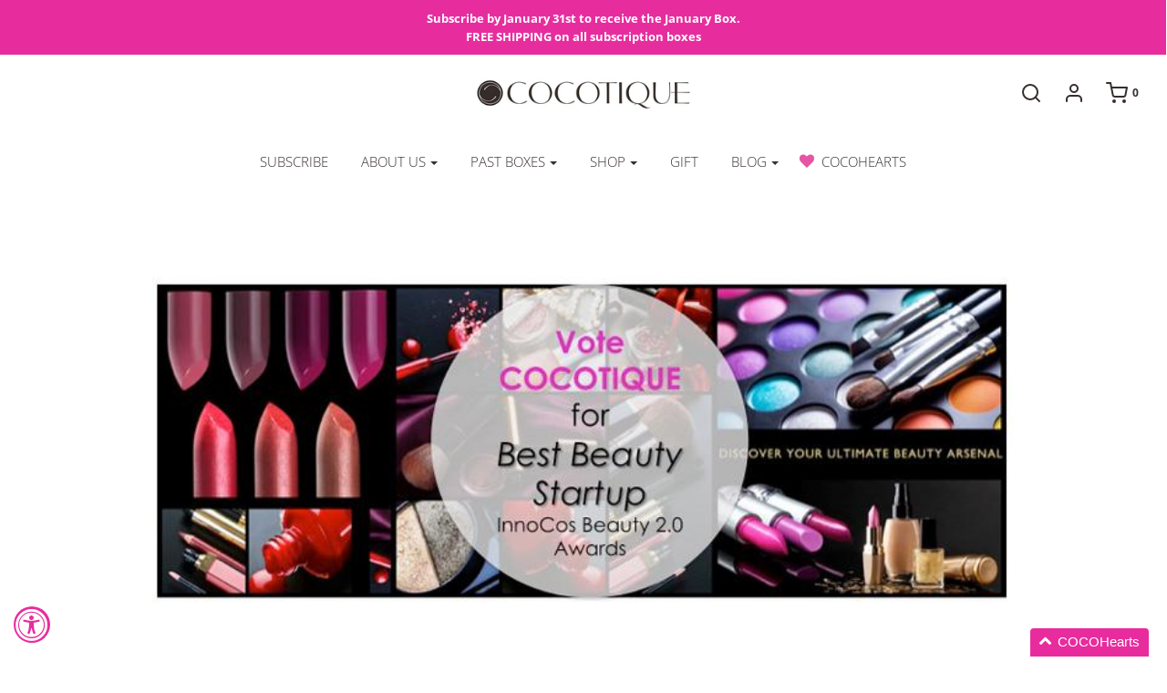

--- FILE ---
content_type: text/html; charset=utf-8
request_url: https://www.cocotique.com/blogs/blog/cocotique-innocos-beauty-2-0-awards-nominee
body_size: 45218
content:
<!DOCTYPE html>
<!--[if lt IE 7 ]><html class="no-js ie ie6" lang="en"> <![endif]-->
<!--[if IE 7 ]><html class="no-js ie ie7" lang="en"> <![endif]-->
<!--[if IE 8 ]><html class="no-js ie ie8" lang="en"> <![endif]-->
<!--[if (gte IE 9)|!(IE)]><!-->
<html class="no-js" lang="en">
<!--<![endif]-->

<head>
	<meta charset="utf-8">

	<!--[if lt IE 9]>
		<script src="//html5shim.googlecode.com/svn/trunk/html5.js"></script>
	<![endif]-->

	<title>
		COCOTIQUE: InnoCos Beauty 2.0 Awards Nominee
	</title>

	<script type="text/javascript">
		document.documentElement.className = document.documentElement.className.replace('no-js', 'js');
	</script>

	
	<meta name="description" content="We are thrilled to announce that COCOTIQUE is one of five finalists in the InnoCos Beauty 2.0 Awards’ Best Beauty Startup category! We’ve worked hard over the past year to make COCOTIQUE the best beauty and lifestyle box experience that our customers can possibly have, so this is a huge honor for us. But we would love ">
	

	
		<meta name="viewport" content="width=device-width, initial-scale=1, shrink-to-fit=no">
	

	<meta property="og:site_name" content="COCOTIQUE">
<meta property="og:url" content="https://www.cocotique.com/blogs/blog/cocotique-innocos-beauty-2-0-awards-nominee">
<meta property="og:title" content="COCOTIQUE: InnoCos Beauty 2.0 Awards Nominee">
<meta property="og:type" content="article">
<meta property="og:description" content="We are thrilled to announce that COCOTIQUE is one of five finalists in the InnoCos Beauty 2.0 Awards’ Best Beauty Startup category! We’ve worked hard over the past year to make COCOTIQUE the best beauty and lifestyle box experience that our customers can possibly have, so this is a huge honor for us. But we would love to go all the way to the winner’s circle, and for that, we need your help.

If you love COCOTIQUE, please head over to http://beauty20awards.com/vote/, scroll to the Best Beauty Startup category, and cast your vote for COCOTIQUE. Then spread the word to your family and friends, and ask them to vote too! Voting is open from now through September 15th.

We hope you’ll help us win Best Beauty Startup! Vote at http://beauty20awards.com/vote/ and share on social media using hashtag #beauty20."><meta property="og:image" content="http://www.cocotique.com/cdn/shop/articles/Featured_AwardNominee_0d66e0f2-041b-4a06-aebf-cdc28c6a4fb9_1024x1024.jpg?v=1614873811">
<meta property="og:image:secure_url" content="https://www.cocotique.com/cdn/shop/articles/Featured_AwardNominee_0d66e0f2-041b-4a06-aebf-cdc28c6a4fb9_1024x1024.jpg?v=1614873811">

<meta name="twitter:site" content="@lovecocotique">
<meta name="twitter:card" content="summary_large_image">
<meta name="twitter:title" content="COCOTIQUE: InnoCos Beauty 2.0 Awards Nominee">
<meta name="twitter:description" content="We are thrilled to announce that COCOTIQUE is one of five finalists in the InnoCos Beauty 2.0 Awards’ Best Beauty Startup category! We’ve worked hard over the past year to make COCOTIQUE the best beauty and lifestyle box experience that our customers can possibly have, so this is a huge honor for us. But we would love to go all the way to the winner’s circle, and for that, we need your help.

If you love COCOTIQUE, please head over to http://beauty20awards.com/vote/, scroll to the Best Beauty Startup category, and cast your vote for COCOTIQUE. Then spread the word to your family and friends, and ask them to vote too! Voting is open from now through September 15th.

We hope you’ll help us win Best Beauty Startup! Vote at http://beauty20awards.com/vote/ and share on social media using hashtag #beauty20.">

	<link rel="canonical" href="https://www.cocotique.com/blogs/blog/cocotique-innocos-beauty-2-0-awards-nominee" />

	<!-- CSS -->
	<link href="//www.cocotique.com/cdn/shop/t/26/assets/plugins.css?v=36014866466747134441767263097" rel="stylesheet" type="text/css" media="all" /> <link href="//www.cocotique.com/cdn/shop/t/26/assets/style.scss.css?v=29977081198910096971767263097" rel="stylesheet" type="text/css" media="all" />

	



	
		<link rel="shortcut icon" href="//www.cocotique.com/cdn/shop/files/circle-cropped_32x32.png?v=1614289998" type="image/png">
	

	<link rel="sitemap" type="application/xml" title="Sitemap" href="/sitemap.xml" />

	<script>window.performance && window.performance.mark && window.performance.mark('shopify.content_for_header.start');</script><meta name="google-site-verification" content="Vp4B6i3KcMt4gcm1w-fbpQty_CHLQK3EyAO7P622Ll0">
<meta name="google-site-verification" content="CMixZ-SrbPfAuVpHAqlxWvD1PptT3qvFLfqyO1l1hwo">
<meta id="shopify-digital-wallet" name="shopify-digital-wallet" content="/8165621857/digital_wallets/dialog">
<link rel="alternate" type="application/atom+xml" title="Feed" href="/blogs/blog.atom" />
<script async="async" src="/checkouts/internal/preloads.js?locale=en-US"></script>
<script id="shopify-features" type="application/json">{"accessToken":"8494efe4ee655e51931aff3cc162499e","betas":["rich-media-storefront-analytics"],"domain":"www.cocotique.com","predictiveSearch":true,"shopId":8165621857,"locale":"en"}</script>
<script>var Shopify = Shopify || {};
Shopify.shop = "cocotiquestore.myshopify.com";
Shopify.locale = "en";
Shopify.currency = {"active":"USD","rate":"1.0"};
Shopify.country = "US";
Shopify.theme = {"name":"Envy (08\/22\/2023)","id":136947204341,"schema_name":"Envy","schema_version":"19.5.3","theme_store_id":411,"role":"main"};
Shopify.theme.handle = "null";
Shopify.theme.style = {"id":null,"handle":null};
Shopify.cdnHost = "www.cocotique.com/cdn";
Shopify.routes = Shopify.routes || {};
Shopify.routes.root = "/";</script>
<script type="module">!function(o){(o.Shopify=o.Shopify||{}).modules=!0}(window);</script>
<script>!function(o){function n(){var o=[];function n(){o.push(Array.prototype.slice.apply(arguments))}return n.q=o,n}var t=o.Shopify=o.Shopify||{};t.loadFeatures=n(),t.autoloadFeatures=n()}(window);</script>
<script id="shop-js-analytics" type="application/json">{"pageType":"article"}</script>
<script defer="defer" async type="module" src="//www.cocotique.com/cdn/shopifycloud/shop-js/modules/v2/client.init-shop-cart-sync_BApSsMSl.en.esm.js"></script>
<script defer="defer" async type="module" src="//www.cocotique.com/cdn/shopifycloud/shop-js/modules/v2/chunk.common_CBoos6YZ.esm.js"></script>
<script type="module">
  await import("//www.cocotique.com/cdn/shopifycloud/shop-js/modules/v2/client.init-shop-cart-sync_BApSsMSl.en.esm.js");
await import("//www.cocotique.com/cdn/shopifycloud/shop-js/modules/v2/chunk.common_CBoos6YZ.esm.js");

  window.Shopify.SignInWithShop?.initShopCartSync?.({"fedCMEnabled":true,"windoidEnabled":true});

</script>
<script>(function() {
  var isLoaded = false;
  function asyncLoad() {
    if (isLoaded) return;
    isLoaded = true;
    var urls = ["\/\/tag.perfectaudience.com\/serve\/5435e131ecc4594381000006.js?shop=cocotiquestore.myshopify.com","https:\/\/str.rise-ai.com\/?shop=cocotiquestore.myshopify.com","https:\/\/strn.rise-ai.com\/?shop=cocotiquestore.myshopify.com","https:\/\/accessibly.onthemapmarketing.com\/public\/widget\/run.js?shop=cocotiquestore.myshopify.com","https:\/\/cdn.nfcube.com\/instafeed-3b6180bd43ea6a88adaa4558c97cfd8d.js?shop=cocotiquestore.myshopify.com","https:\/\/shopify-widget.route.com\/shopify.widget.js?shop=cocotiquestore.myshopify.com","https:\/\/cdn.tabarn.app\/cdn\/automatic-discount\/automatic-discount-v2.min.js?shop=cocotiquestore.myshopify.com","https:\/\/static.rechargecdn.com\/assets\/js\/widget.min.js?shop=cocotiquestore.myshopify.com","https:\/\/sdk.postscript.io\/sdk-script-loader.bundle.js?shopId=10879\u0026shop=cocotiquestore.myshopify.com"];
    for (var i = 0; i < urls.length; i++) {
      var s = document.createElement('script');
      s.type = 'text/javascript';
      s.async = true;
      s.src = urls[i];
      var x = document.getElementsByTagName('script')[0];
      x.parentNode.insertBefore(s, x);
    }
  };
  if(window.attachEvent) {
    window.attachEvent('onload', asyncLoad);
  } else {
    window.addEventListener('load', asyncLoad, false);
  }
})();</script>
<script id="__st">var __st={"a":8165621857,"offset":-18000,"reqid":"9926b11a-ea77-430f-8136-90189dd80beb-1768922909","pageurl":"www.cocotique.com\/blogs\/blog\/cocotique-innocos-beauty-2-0-awards-nominee","s":"articles-493131268287","u":"00cf3480fc07","p":"article","rtyp":"article","rid":493131268287};</script>
<script>window.ShopifyPaypalV4VisibilityTracking = true;</script>
<script id="captcha-bootstrap">!function(){'use strict';const t='contact',e='account',n='new_comment',o=[[t,t],['blogs',n],['comments',n],[t,'customer']],c=[[e,'customer_login'],[e,'guest_login'],[e,'recover_customer_password'],[e,'create_customer']],r=t=>t.map((([t,e])=>`form[action*='/${t}']:not([data-nocaptcha='true']) input[name='form_type'][value='${e}']`)).join(','),a=t=>()=>t?[...document.querySelectorAll(t)].map((t=>t.form)):[];function s(){const t=[...o],e=r(t);return a(e)}const i='password',u='form_key',d=['recaptcha-v3-token','g-recaptcha-response','h-captcha-response',i],f=()=>{try{return window.sessionStorage}catch{return}},m='__shopify_v',_=t=>t.elements[u];function p(t,e,n=!1){try{const o=window.sessionStorage,c=JSON.parse(o.getItem(e)),{data:r}=function(t){const{data:e,action:n}=t;return t[m]||n?{data:e,action:n}:{data:t,action:n}}(c);for(const[e,n]of Object.entries(r))t.elements[e]&&(t.elements[e].value=n);n&&o.removeItem(e)}catch(o){console.error('form repopulation failed',{error:o})}}const l='form_type',E='cptcha';function T(t){t.dataset[E]=!0}const w=window,h=w.document,L='Shopify',v='ce_forms',y='captcha';let A=!1;((t,e)=>{const n=(g='f06e6c50-85a8-45c8-87d0-21a2b65856fe',I='https://cdn.shopify.com/shopifycloud/storefront-forms-hcaptcha/ce_storefront_forms_captcha_hcaptcha.v1.5.2.iife.js',D={infoText:'Protected by hCaptcha',privacyText:'Privacy',termsText:'Terms'},(t,e,n)=>{const o=w[L][v],c=o.bindForm;if(c)return c(t,g,e,D).then(n);var r;o.q.push([[t,g,e,D],n]),r=I,A||(h.body.append(Object.assign(h.createElement('script'),{id:'captcha-provider',async:!0,src:r})),A=!0)});var g,I,D;w[L]=w[L]||{},w[L][v]=w[L][v]||{},w[L][v].q=[],w[L][y]=w[L][y]||{},w[L][y].protect=function(t,e){n(t,void 0,e),T(t)},Object.freeze(w[L][y]),function(t,e,n,w,h,L){const[v,y,A,g]=function(t,e,n){const i=e?o:[],u=t?c:[],d=[...i,...u],f=r(d),m=r(i),_=r(d.filter((([t,e])=>n.includes(e))));return[a(f),a(m),a(_),s()]}(w,h,L),I=t=>{const e=t.target;return e instanceof HTMLFormElement?e:e&&e.form},D=t=>v().includes(t);t.addEventListener('submit',(t=>{const e=I(t);if(!e)return;const n=D(e)&&!e.dataset.hcaptchaBound&&!e.dataset.recaptchaBound,o=_(e),c=g().includes(e)&&(!o||!o.value);(n||c)&&t.preventDefault(),c&&!n&&(function(t){try{if(!f())return;!function(t){const e=f();if(!e)return;const n=_(t);if(!n)return;const o=n.value;o&&e.removeItem(o)}(t);const e=Array.from(Array(32),(()=>Math.random().toString(36)[2])).join('');!function(t,e){_(t)||t.append(Object.assign(document.createElement('input'),{type:'hidden',name:u})),t.elements[u].value=e}(t,e),function(t,e){const n=f();if(!n)return;const o=[...t.querySelectorAll(`input[type='${i}']`)].map((({name:t})=>t)),c=[...d,...o],r={};for(const[a,s]of new FormData(t).entries())c.includes(a)||(r[a]=s);n.setItem(e,JSON.stringify({[m]:1,action:t.action,data:r}))}(t,e)}catch(e){console.error('failed to persist form',e)}}(e),e.submit())}));const S=(t,e)=>{t&&!t.dataset[E]&&(n(t,e.some((e=>e===t))),T(t))};for(const o of['focusin','change'])t.addEventListener(o,(t=>{const e=I(t);D(e)&&S(e,y())}));const B=e.get('form_key'),M=e.get(l),P=B&&M;t.addEventListener('DOMContentLoaded',(()=>{const t=y();if(P)for(const e of t)e.elements[l].value===M&&p(e,B);[...new Set([...A(),...v().filter((t=>'true'===t.dataset.shopifyCaptcha))])].forEach((e=>S(e,t)))}))}(h,new URLSearchParams(w.location.search),n,t,e,['guest_login'])})(!0,!0)}();</script>
<script integrity="sha256-4kQ18oKyAcykRKYeNunJcIwy7WH5gtpwJnB7kiuLZ1E=" data-source-attribution="shopify.loadfeatures" defer="defer" src="//www.cocotique.com/cdn/shopifycloud/storefront/assets/storefront/load_feature-a0a9edcb.js" crossorigin="anonymous"></script>
<script data-source-attribution="shopify.dynamic_checkout.dynamic.init">var Shopify=Shopify||{};Shopify.PaymentButton=Shopify.PaymentButton||{isStorefrontPortableWallets:!0,init:function(){window.Shopify.PaymentButton.init=function(){};var t=document.createElement("script");t.src="https://www.cocotique.com/cdn/shopifycloud/portable-wallets/latest/portable-wallets.en.js",t.type="module",document.head.appendChild(t)}};
</script>
<script data-source-attribution="shopify.dynamic_checkout.buyer_consent">
  function portableWalletsHideBuyerConsent(e){var t=document.getElementById("shopify-buyer-consent"),n=document.getElementById("shopify-subscription-policy-button");t&&n&&(t.classList.add("hidden"),t.setAttribute("aria-hidden","true"),n.removeEventListener("click",e))}function portableWalletsShowBuyerConsent(e){var t=document.getElementById("shopify-buyer-consent"),n=document.getElementById("shopify-subscription-policy-button");t&&n&&(t.classList.remove("hidden"),t.removeAttribute("aria-hidden"),n.addEventListener("click",e))}window.Shopify?.PaymentButton&&(window.Shopify.PaymentButton.hideBuyerConsent=portableWalletsHideBuyerConsent,window.Shopify.PaymentButton.showBuyerConsent=portableWalletsShowBuyerConsent);
</script>
<script data-source-attribution="shopify.dynamic_checkout.cart.bootstrap">document.addEventListener("DOMContentLoaded",(function(){function t(){return document.querySelector("shopify-accelerated-checkout-cart, shopify-accelerated-checkout")}if(t())Shopify.PaymentButton.init();else{new MutationObserver((function(e,n){t()&&(Shopify.PaymentButton.init(),n.disconnect())})).observe(document.body,{childList:!0,subtree:!0})}}));
</script>
<link id="shopify-accelerated-checkout-styles" rel="stylesheet" media="screen" href="https://www.cocotique.com/cdn/shopifycloud/portable-wallets/latest/accelerated-checkout-backwards-compat.css" crossorigin="anonymous">
<style id="shopify-accelerated-checkout-cart">
        #shopify-buyer-consent {
  margin-top: 1em;
  display: inline-block;
  width: 100%;
}

#shopify-buyer-consent.hidden {
  display: none;
}

#shopify-subscription-policy-button {
  background: none;
  border: none;
  padding: 0;
  text-decoration: underline;
  font-size: inherit;
  cursor: pointer;
}

#shopify-subscription-policy-button::before {
  box-shadow: none;
}

      </style>

<script>window.performance && window.performance.mark && window.performance.mark('shopify.content_for_header.end');</script>

	<script type="text/javascript">
	window.lazySizesConfig = window.lazySizesConfig || {};
	window.lazySizesConfig.rias = window.lazySizesConfig.rias || {};

	// configure available widths to replace with the {width} placeholder
	window.lazySizesConfig.rias.widths = [150, 300, 600, 900, 1200, 1500, 1800, 2100];
	</script>

	

	<script src="//www.cocotique.com/cdn/shop/t/26/assets/jquery-3.3.1.min.js?v=23846495244194134081692722270" type="text/javascript"></script>
  <script>
	const $ = jQuery;
  </script>
	<script src="//www.cocotique.com/cdn/shop/t/26/assets/plugins.js?v=94617223701276196871692722270" type="text/javascript"></script>
	<script src="//www.cocotique.com/cdn/shop/t/26/assets/custom.js?v=30021744879882148351692722270" type="text/javascript"></script>
	<script src="//www.cocotique.com/cdn/shop/t/26/assets/sections.js?v=20995594807357380161692722270" type="text/javascript"></script>

  
<!-- Start of Judge.me Core -->
<link rel="dns-prefetch" href="https://cdn.judge.me/">
<script data-cfasync='false' class='jdgm-settings-script'>window.jdgmSettings={"pagination":5,"disable_web_reviews":false,"badge_no_review_text":"No reviews","badge_n_reviews_text":"{{ n }} review/reviews","badge_star_color":"#d5439b","hide_badge_preview_if_no_reviews":true,"badge_hide_text":false,"enforce_center_preview_badge":false,"widget_title":"Customer Reviews","widget_open_form_text":"Write a review","widget_close_form_text":"Cancel review","widget_refresh_page_text":"Refresh page","widget_summary_text":"Based on {{ number_of_reviews }} review/reviews","widget_no_review_text":"Be the first to write a review","widget_name_field_text":"Display name","widget_verified_name_field_text":"Verified Name (public)","widget_name_placeholder_text":"Display name","widget_required_field_error_text":"This field is required.","widget_email_field_text":"Email address","widget_verified_email_field_text":"Verified Email (private, can not be edited)","widget_email_placeholder_text":"Your email address","widget_email_field_error_text":"Please enter a valid email address.","widget_rating_field_text":"Rating","widget_review_title_field_text":"Review Title","widget_review_title_placeholder_text":"Give your review a title","widget_review_body_field_text":"Review content","widget_review_body_placeholder_text":"Start writing here...","widget_pictures_field_text":"Picture/Video (optional)","widget_submit_review_text":"Submit Review","widget_submit_verified_review_text":"Submit Verified Review","widget_submit_success_msg_with_auto_publish":"Thank you! Please refresh the page in a few moments to see your review. You can remove or edit your review by logging into \u003ca href='https://judge.me/login' target='_blank' rel='nofollow noopener'\u003eJudge.me\u003c/a\u003e","widget_submit_success_msg_no_auto_publish":"Thank you! Your review will be published as soon as it is approved by the shop admin. You can remove or edit your review by logging into \u003ca href='https://judge.me/login' target='_blank' rel='nofollow noopener'\u003eJudge.me\u003c/a\u003e","widget_show_default_reviews_out_of_total_text":"Showing {{ n_reviews_shown }} out of {{ n_reviews }} reviews.","widget_show_all_link_text":"Show all","widget_show_less_link_text":"Show less","widget_author_said_text":"{{ reviewer_name }} said:","widget_days_text":"{{ n }} days ago","widget_weeks_text":"{{ n }} week/weeks ago","widget_months_text":"{{ n }} month/months ago","widget_years_text":"{{ n }} year/years ago","widget_yesterday_text":"Yesterday","widget_today_text":"Today","widget_replied_text":"\u003e\u003e {{ shop_name }} replied:","widget_read_more_text":"Read more","widget_reviewer_name_as_initial":"","widget_rating_filter_color":"","widget_rating_filter_see_all_text":"See all reviews","widget_sorting_most_recent_text":"Most Recent","widget_sorting_highest_rating_text":"Highest Rating","widget_sorting_lowest_rating_text":"Lowest Rating","widget_sorting_with_pictures_text":"Only Pictures","widget_sorting_most_helpful_text":"Most Helpful","widget_open_question_form_text":"Ask a question","widget_reviews_subtab_text":"Reviews","widget_questions_subtab_text":"Questions","widget_question_label_text":"Question","widget_answer_label_text":"Answer","widget_question_placeholder_text":"Write your question here","widget_submit_question_text":"Submit Question","widget_question_submit_success_text":"Thank you for your question! We will notify you once it gets answered.","widget_star_color":"#d5439b","verified_badge_text":"Verified","verified_badge_bg_color":"","verified_badge_text_color":"","verified_badge_placement":"left-of-reviewer-name","widget_review_max_height":"","widget_hide_border":false,"widget_social_share":false,"widget_thumb":false,"widget_review_location_show":false,"widget_location_format":"country_iso_code","all_reviews_include_out_of_store_products":true,"all_reviews_out_of_store_text":"(out of store)","all_reviews_pagination":100,"all_reviews_product_name_prefix_text":"about","enable_review_pictures":false,"enable_question_anwser":false,"widget_theme":"","review_date_format":"mm/dd/yyyy","default_sort_method":"most-recent","widget_product_reviews_subtab_text":"Product Reviews","widget_shop_reviews_subtab_text":"Shop Reviews","widget_other_products_reviews_text":"Reviews for other products","widget_store_reviews_subtab_text":"Store reviews","widget_no_store_reviews_text":"This store hasn't received any reviews yet","widget_web_restriction_product_reviews_text":"This product hasn't received any reviews yet","widget_no_items_text":"No items found","widget_show_more_text":"Show more","widget_write_a_store_review_text":"Write a Store Review","widget_other_languages_heading":"Reviews in Other Languages","widget_translate_review_text":"Translate review to {{ language }}","widget_translating_review_text":"Translating...","widget_show_original_translation_text":"Show original ({{ language }})","widget_translate_review_failed_text":"Review couldn't be translated.","widget_translate_review_retry_text":"Retry","widget_translate_review_try_again_later_text":"Try again later","show_product_url_for_grouped_product":false,"widget_sorting_pictures_first_text":"Pictures First","show_pictures_on_all_rev_page_mobile":false,"show_pictures_on_all_rev_page_desktop":false,"floating_tab_hide_mobile_install_preference":true,"floating_tab_button_name":"★ Reviews","floating_tab_title":"WHAT OUR COCOBELLES ARE SAYING","floating_tab_button_color":"#ffffff","floating_tab_button_background_color":"#d5429b","floating_tab_url":"","floating_tab_url_enabled":true,"floating_tab_tab_style":"text","all_reviews_text_badge_text":"Customers rate us {{ shop.metafields.judgeme.all_reviews_rating | round: 1 }}/5 based on {{ shop.metafields.judgeme.all_reviews_count }} reviews.","all_reviews_text_badge_text_branded_style":"{{ shop.metafields.judgeme.all_reviews_rating | round: 1 }} out of 5 stars based on {{ shop.metafields.judgeme.all_reviews_count }} reviews","is_all_reviews_text_badge_a_link":false,"show_stars_for_all_reviews_text_badge":false,"all_reviews_text_badge_url":"","all_reviews_text_style":"text","all_reviews_text_color_style":"judgeme_brand_color","all_reviews_text_color":"#108474","all_reviews_text_show_jm_brand":true,"featured_carousel_show_header":true,"featured_carousel_title":"Let customers speak for us","testimonials_carousel_title":"Customers are saying","videos_carousel_title":"Real customer stories","cards_carousel_title":"Customers are saying","featured_carousel_count_text":"from {{ n }} reviews","featured_carousel_add_link_to_all_reviews_page":false,"featured_carousel_url":"","featured_carousel_show_images":true,"featured_carousel_autoslide_interval":5,"featured_carousel_arrows_on_the_sides":false,"featured_carousel_height":250,"featured_carousel_width":80,"featured_carousel_image_size":0,"featured_carousel_image_height":250,"featured_carousel_arrow_color":"#eeeeee","verified_count_badge_style":"vintage","verified_count_badge_orientation":"horizontal","verified_count_badge_color_style":"judgeme_brand_color","verified_count_badge_color":"#108474","is_verified_count_badge_a_link":false,"verified_count_badge_url":"","verified_count_badge_show_jm_brand":true,"widget_rating_preset_default":5,"widget_first_sub_tab":"product-reviews","widget_show_histogram":true,"widget_histogram_use_custom_color":false,"widget_pagination_use_custom_color":false,"widget_star_use_custom_color":true,"widget_verified_badge_use_custom_color":false,"widget_write_review_use_custom_color":false,"picture_reminder_submit_button":"Upload Pictures","enable_review_videos":false,"mute_video_by_default":false,"widget_sorting_videos_first_text":"Videos First","widget_review_pending_text":"Pending","featured_carousel_items_for_large_screen":3,"social_share_options_order":"Facebook,Twitter","remove_microdata_snippet":false,"disable_json_ld":false,"enable_json_ld_products":false,"preview_badge_show_question_text":false,"preview_badge_no_question_text":"No questions","preview_badge_n_question_text":"{{ number_of_questions }} question/questions","qa_badge_show_icon":false,"qa_badge_position":"same-row","remove_judgeme_branding":true,"widget_add_search_bar":false,"widget_search_bar_placeholder":"Search","widget_sorting_verified_only_text":"Verified only","featured_carousel_theme":"default","featured_carousel_show_rating":true,"featured_carousel_show_title":true,"featured_carousel_show_body":true,"featured_carousel_show_date":false,"featured_carousel_show_reviewer":true,"featured_carousel_show_product":false,"featured_carousel_header_background_color":"#108474","featured_carousel_header_text_color":"#ffffff","featured_carousel_name_product_separator":"reviewed","featured_carousel_full_star_background":"#108474","featured_carousel_empty_star_background":"#dadada","featured_carousel_vertical_theme_background":"#f9fafb","featured_carousel_verified_badge_enable":false,"featured_carousel_verified_badge_color":"#108474","featured_carousel_border_style":"round","featured_carousel_review_line_length_limit":3,"featured_carousel_more_reviews_button_text":"Read more reviews","featured_carousel_view_product_button_text":"View product","all_reviews_page_load_reviews_on":"button_click","all_reviews_page_load_more_text":"Load More Reviews","disable_fb_tab_reviews":false,"enable_ajax_cdn_cache":false,"widget_public_name_text":"displayed publicly like","default_reviewer_name":"John Smith","default_reviewer_name_has_non_latin":true,"widget_reviewer_anonymous":"Anonymous","medals_widget_title":"Judge.me Review Medals","medals_widget_background_color":"#f9fafb","medals_widget_position":"footer_all_pages","medals_widget_border_color":"#f9fafb","medals_widget_verified_text_position":"left","medals_widget_use_monochromatic_version":false,"medals_widget_elements_color":"#108474","show_reviewer_avatar":true,"widget_invalid_yt_video_url_error_text":"Not a YouTube video URL","widget_max_length_field_error_text":"Please enter no more than {0} characters.","widget_show_country_flag":false,"widget_show_collected_via_shop_app":true,"widget_verified_by_shop_badge_style":"light","widget_verified_by_shop_text":"Verified by Shop","widget_show_photo_gallery":false,"widget_load_with_code_splitting":true,"widget_ugc_install_preference":false,"widget_ugc_title":"Made by us, Shared by you","widget_ugc_subtitle":"Tag us to see your picture featured in our page","widget_ugc_arrows_color":"#ffffff","widget_ugc_primary_button_text":"Buy Now","widget_ugc_primary_button_background_color":"#108474","widget_ugc_primary_button_text_color":"#ffffff","widget_ugc_primary_button_border_width":"0","widget_ugc_primary_button_border_style":"none","widget_ugc_primary_button_border_color":"#108474","widget_ugc_primary_button_border_radius":"25","widget_ugc_secondary_button_text":"Load More","widget_ugc_secondary_button_background_color":"#ffffff","widget_ugc_secondary_button_text_color":"#108474","widget_ugc_secondary_button_border_width":"2","widget_ugc_secondary_button_border_style":"solid","widget_ugc_secondary_button_border_color":"#108474","widget_ugc_secondary_button_border_radius":"25","widget_ugc_reviews_button_text":"View Reviews","widget_ugc_reviews_button_background_color":"#ffffff","widget_ugc_reviews_button_text_color":"#108474","widget_ugc_reviews_button_border_width":"2","widget_ugc_reviews_button_border_style":"solid","widget_ugc_reviews_button_border_color":"#108474","widget_ugc_reviews_button_border_radius":"25","widget_ugc_reviews_button_link_to":"judgeme-reviews-page","widget_ugc_show_post_date":true,"widget_ugc_max_width":"800","widget_rating_metafield_value_type":true,"widget_primary_color":"#108474","widget_enable_secondary_color":false,"widget_secondary_color":"#edf5f5","widget_summary_average_rating_text":"{{ average_rating }} out of 5","widget_media_grid_title":"Customer photos \u0026 videos","widget_media_grid_see_more_text":"See more","widget_round_style":false,"widget_show_product_medals":true,"widget_verified_by_judgeme_text":"Verified by Judge.me","widget_show_store_medals":true,"widget_verified_by_judgeme_text_in_store_medals":"Verified by Judge.me","widget_media_field_exceed_quantity_message":"Sorry, we can only accept {{ max_media }} for one review.","widget_media_field_exceed_limit_message":"{{ file_name }} is too large, please select a {{ media_type }} less than {{ size_limit }}MB.","widget_review_submitted_text":"Review Submitted!","widget_question_submitted_text":"Question Submitted!","widget_close_form_text_question":"Cancel","widget_write_your_answer_here_text":"Write your answer here","widget_enabled_branded_link":true,"widget_show_collected_by_judgeme":true,"widget_reviewer_name_color":"","widget_write_review_text_color":"","widget_write_review_bg_color":"","widget_collected_by_judgeme_text":"collected by Judge.me","widget_pagination_type":"standard","widget_load_more_text":"Load More","widget_load_more_color":"#108474","widget_full_review_text":"Full Review","widget_read_more_reviews_text":"Read More Reviews","widget_read_questions_text":"Read Questions","widget_questions_and_answers_text":"Questions \u0026 Answers","widget_verified_by_text":"Verified by","widget_verified_text":"Verified","widget_number_of_reviews_text":"{{ number_of_reviews }} reviews","widget_back_button_text":"Back","widget_next_button_text":"Next","widget_custom_forms_filter_button":"Filters","custom_forms_style":"vertical","widget_show_review_information":false,"how_reviews_are_collected":"How reviews are collected?","widget_show_review_keywords":false,"widget_gdpr_statement":"How we use your data: We'll only contact you about the review you left, and only if necessary. By submitting your review, you agree to Judge.me's \u003ca href='https://judge.me/terms' target='_blank' rel='nofollow noopener'\u003eterms\u003c/a\u003e, \u003ca href='https://judge.me/privacy' target='_blank' rel='nofollow noopener'\u003eprivacy\u003c/a\u003e and \u003ca href='https://judge.me/content-policy' target='_blank' rel='nofollow noopener'\u003econtent\u003c/a\u003e policies.","widget_multilingual_sorting_enabled":false,"widget_translate_review_content_enabled":false,"widget_translate_review_content_method":"manual","popup_widget_review_selection":"automatically_with_pictures","popup_widget_round_border_style":true,"popup_widget_show_title":true,"popup_widget_show_body":true,"popup_widget_show_reviewer":false,"popup_widget_show_product":true,"popup_widget_show_pictures":true,"popup_widget_use_review_picture":true,"popup_widget_show_on_home_page":true,"popup_widget_show_on_product_page":true,"popup_widget_show_on_collection_page":true,"popup_widget_show_on_cart_page":true,"popup_widget_position":"bottom_left","popup_widget_first_review_delay":5,"popup_widget_duration":5,"popup_widget_interval":5,"popup_widget_review_count":5,"popup_widget_hide_on_mobile":true,"review_snippet_widget_round_border_style":true,"review_snippet_widget_card_color":"#FFFFFF","review_snippet_widget_slider_arrows_background_color":"#FFFFFF","review_snippet_widget_slider_arrows_color":"#000000","review_snippet_widget_star_color":"#108474","show_product_variant":false,"all_reviews_product_variant_label_text":"Variant: ","widget_show_verified_branding":false,"widget_ai_summary_title":"Customers say","widget_ai_summary_disclaimer":"AI-powered review summary based on recent customer reviews","widget_show_ai_summary":false,"widget_show_ai_summary_bg":false,"widget_show_review_title_input":true,"redirect_reviewers_invited_via_email":"review_widget","request_store_review_after_product_review":false,"request_review_other_products_in_order":false,"review_form_color_scheme":"default","review_form_corner_style":"square","review_form_star_color":{},"review_form_text_color":"#333333","review_form_background_color":"#ffffff","review_form_field_background_color":"#fafafa","review_form_button_color":{},"review_form_button_text_color":"#ffffff","review_form_modal_overlay_color":"#000000","review_content_screen_title_text":"How would you rate this product?","review_content_introduction_text":"We would love it if you would share a bit about your experience.","store_review_form_title_text":"How would you rate this store?","store_review_form_introduction_text":"We would love it if you would share a bit about your experience.","show_review_guidance_text":true,"one_star_review_guidance_text":"Poor","five_star_review_guidance_text":"Great","customer_information_screen_title_text":"About you","customer_information_introduction_text":"Please tell us more about you.","custom_questions_screen_title_text":"Your experience in more detail","custom_questions_introduction_text":"Here are a few questions to help us understand more about your experience.","review_submitted_screen_title_text":"Thanks for your review!","review_submitted_screen_thank_you_text":"We are processing it and it will appear on the store soon.","review_submitted_screen_email_verification_text":"Please confirm your email by clicking the link we just sent you. This helps us keep reviews authentic.","review_submitted_request_store_review_text":"Would you like to share your experience of shopping with us?","review_submitted_review_other_products_text":"Would you like to review these products?","store_review_screen_title_text":"Would you like to share your experience of shopping with us?","store_review_introduction_text":"We value your feedback and use it to improve. Please share any thoughts or suggestions you have.","reviewer_media_screen_title_picture_text":"Share a picture","reviewer_media_introduction_picture_text":"Upload a photo to support your review.","reviewer_media_screen_title_video_text":"Share a video","reviewer_media_introduction_video_text":"Upload a video to support your review.","reviewer_media_screen_title_picture_or_video_text":"Share a picture or video","reviewer_media_introduction_picture_or_video_text":"Upload a photo or video to support your review.","reviewer_media_youtube_url_text":"Paste your Youtube URL here","advanced_settings_next_step_button_text":"Next","advanced_settings_close_review_button_text":"Close","modal_write_review_flow":false,"write_review_flow_required_text":"Required","write_review_flow_privacy_message_text":"We respect your privacy.","write_review_flow_anonymous_text":"Post review as anonymous","write_review_flow_visibility_text":"This won't be visible to other customers.","write_review_flow_multiple_selection_help_text":"Select as many as you like","write_review_flow_single_selection_help_text":"Select one option","write_review_flow_required_field_error_text":"This field is required","write_review_flow_invalid_email_error_text":"Please enter a valid email address","write_review_flow_max_length_error_text":"Max. {{ max_length }} characters.","write_review_flow_media_upload_text":"\u003cb\u003eClick to upload\u003c/b\u003e or drag and drop","write_review_flow_gdpr_statement":"We'll only contact you about your review if necessary. By submitting your review, you agree to our \u003ca href='https://judge.me/terms' target='_blank' rel='nofollow noopener'\u003eterms and conditions\u003c/a\u003e and \u003ca href='https://judge.me/privacy' target='_blank' rel='nofollow noopener'\u003eprivacy policy\u003c/a\u003e.","rating_only_reviews_enabled":false,"show_negative_reviews_help_screen":false,"new_review_flow_help_screen_rating_threshold":3,"negative_review_resolution_screen_title_text":"Tell us more","negative_review_resolution_text":"Your experience matters to us. If there were issues with your purchase, we're here to help. Feel free to reach out to us, we'd love the opportunity to make things right.","negative_review_resolution_button_text":"Contact us","negative_review_resolution_proceed_with_review_text":"Leave a review","negative_review_resolution_subject":"Issue with purchase from {{ shop_name }}.{{ order_name }}","preview_badge_collection_page_install_status":false,"widget_review_custom_css":"","preview_badge_custom_css":"","preview_badge_stars_count":"5-stars","featured_carousel_custom_css":"","floating_tab_custom_css":"","all_reviews_widget_custom_css":"","medals_widget_custom_css":"","verified_badge_custom_css":"","all_reviews_text_custom_css":"","transparency_badges_collected_via_store_invite":false,"transparency_badges_from_another_provider":false,"transparency_badges_collected_from_store_visitor":false,"transparency_badges_collected_by_verified_review_provider":false,"transparency_badges_earned_reward":false,"transparency_badges_collected_via_store_invite_text":"Review collected via store invitation","transparency_badges_from_another_provider_text":"Review collected from another provider","transparency_badges_collected_from_store_visitor_text":"Review collected from a store visitor","transparency_badges_written_in_google_text":"Review written in Google","transparency_badges_written_in_etsy_text":"Review written in Etsy","transparency_badges_written_in_shop_app_text":"Review written in Shop App","transparency_badges_earned_reward_text":"Review earned a reward for future purchase","product_review_widget_per_page":10,"widget_store_review_label_text":"Review about the store","checkout_comment_extension_title_on_product_page":"Customer Comments","checkout_comment_extension_num_latest_comment_show":5,"checkout_comment_extension_format":"name_and_timestamp","checkout_comment_customer_name":"last_initial","checkout_comment_comment_notification":true,"preview_badge_collection_page_install_preference":false,"preview_badge_home_page_install_preference":false,"preview_badge_product_page_install_preference":false,"review_widget_install_preference":"","review_carousel_install_preference":false,"floating_reviews_tab_install_preference":"right","verified_reviews_count_badge_install_preference":false,"all_reviews_text_install_preference":false,"review_widget_best_location":false,"judgeme_medals_install_preference":false,"review_widget_revamp_enabled":false,"review_widget_qna_enabled":false,"review_widget_header_theme":"minimal","review_widget_widget_title_enabled":true,"review_widget_header_text_size":"medium","review_widget_header_text_weight":"regular","review_widget_average_rating_style":"compact","review_widget_bar_chart_enabled":true,"review_widget_bar_chart_type":"numbers","review_widget_bar_chart_style":"standard","review_widget_expanded_media_gallery_enabled":false,"review_widget_reviews_section_theme":"standard","review_widget_image_style":"thumbnails","review_widget_review_image_ratio":"square","review_widget_stars_size":"medium","review_widget_verified_badge":"standard_text","review_widget_review_title_text_size":"medium","review_widget_review_text_size":"medium","review_widget_review_text_length":"medium","review_widget_number_of_columns_desktop":3,"review_widget_carousel_transition_speed":5,"review_widget_custom_questions_answers_display":"always","review_widget_button_text_color":"#FFFFFF","review_widget_text_color":"#000000","review_widget_lighter_text_color":"#7B7B7B","review_widget_corner_styling":"soft","review_widget_review_word_singular":"review","review_widget_review_word_plural":"reviews","review_widget_voting_label":"Helpful?","review_widget_shop_reply_label":"Reply from {{ shop_name }}:","review_widget_filters_title":"Filters","qna_widget_question_word_singular":"Question","qna_widget_question_word_plural":"Questions","qna_widget_answer_reply_label":"Answer from {{ answerer_name }}:","qna_content_screen_title_text":"Ask a question about this product","qna_widget_question_required_field_error_text":"Please enter your question.","qna_widget_flow_gdpr_statement":"We'll only contact you about your question if necessary. By submitting your question, you agree to our \u003ca href='https://judge.me/terms' target='_blank' rel='nofollow noopener'\u003eterms and conditions\u003c/a\u003e and \u003ca href='https://judge.me/privacy' target='_blank' rel='nofollow noopener'\u003eprivacy policy\u003c/a\u003e.","qna_widget_question_submitted_text":"Thanks for your question!","qna_widget_close_form_text_question":"Close","qna_widget_question_submit_success_text":"We’ll notify you by email when your question is answered.","all_reviews_widget_v2025_enabled":false,"all_reviews_widget_v2025_header_theme":"default","all_reviews_widget_v2025_widget_title_enabled":true,"all_reviews_widget_v2025_header_text_size":"medium","all_reviews_widget_v2025_header_text_weight":"regular","all_reviews_widget_v2025_average_rating_style":"compact","all_reviews_widget_v2025_bar_chart_enabled":true,"all_reviews_widget_v2025_bar_chart_type":"numbers","all_reviews_widget_v2025_bar_chart_style":"standard","all_reviews_widget_v2025_expanded_media_gallery_enabled":false,"all_reviews_widget_v2025_show_store_medals":true,"all_reviews_widget_v2025_show_photo_gallery":true,"all_reviews_widget_v2025_show_review_keywords":false,"all_reviews_widget_v2025_show_ai_summary":false,"all_reviews_widget_v2025_show_ai_summary_bg":false,"all_reviews_widget_v2025_add_search_bar":false,"all_reviews_widget_v2025_default_sort_method":"most-recent","all_reviews_widget_v2025_reviews_per_page":10,"all_reviews_widget_v2025_reviews_section_theme":"default","all_reviews_widget_v2025_image_style":"thumbnails","all_reviews_widget_v2025_review_image_ratio":"square","all_reviews_widget_v2025_stars_size":"medium","all_reviews_widget_v2025_verified_badge":"bold_badge","all_reviews_widget_v2025_review_title_text_size":"medium","all_reviews_widget_v2025_review_text_size":"medium","all_reviews_widget_v2025_review_text_length":"medium","all_reviews_widget_v2025_number_of_columns_desktop":3,"all_reviews_widget_v2025_carousel_transition_speed":5,"all_reviews_widget_v2025_custom_questions_answers_display":"always","all_reviews_widget_v2025_show_product_variant":false,"all_reviews_widget_v2025_show_reviewer_avatar":true,"all_reviews_widget_v2025_reviewer_name_as_initial":"","all_reviews_widget_v2025_review_location_show":false,"all_reviews_widget_v2025_location_format":"","all_reviews_widget_v2025_show_country_flag":false,"all_reviews_widget_v2025_verified_by_shop_badge_style":"light","all_reviews_widget_v2025_social_share":false,"all_reviews_widget_v2025_social_share_options_order":"Facebook,Twitter,LinkedIn,Pinterest","all_reviews_widget_v2025_pagination_type":"standard","all_reviews_widget_v2025_button_text_color":"#FFFFFF","all_reviews_widget_v2025_text_color":"#000000","all_reviews_widget_v2025_lighter_text_color":"#7B7B7B","all_reviews_widget_v2025_corner_styling":"soft","all_reviews_widget_v2025_title":"Customer reviews","all_reviews_widget_v2025_ai_summary_title":"Customers say about this store","all_reviews_widget_v2025_no_review_text":"Be the first to write a review","platform":"shopify","branding_url":"https://app.judge.me/reviews/stores/www.cocotique.com","branding_text":"Powered by Judge.me","locale":"en","reply_name":"COCOTIQUE","widget_version":"3.0","footer":true,"autopublish":false,"review_dates":true,"enable_custom_form":false,"shop_use_review_site":true,"shop_locale":"en","enable_multi_locales_translations":true,"show_review_title_input":true,"review_verification_email_status":"always","can_be_branded":true,"reply_name_text":"COCOTIQUE"};</script> <style class='jdgm-settings-style'>.jdgm-xx{left:0}:root{--jdgm-primary-color: #108474;--jdgm-secondary-color: rgba(16,132,116,0.1);--jdgm-star-color: #d5439b;--jdgm-write-review-text-color: white;--jdgm-write-review-bg-color: #108474;--jdgm-paginate-color: #108474;--jdgm-border-radius: 0;--jdgm-reviewer-name-color: #108474}.jdgm-histogram__bar-content{background-color:#108474}.jdgm-rev[data-verified-buyer=true] .jdgm-rev__icon.jdgm-rev__icon:after,.jdgm-rev__buyer-badge.jdgm-rev__buyer-badge{color:white;background-color:#108474}.jdgm-review-widget--small .jdgm-gallery.jdgm-gallery .jdgm-gallery__thumbnail-link:nth-child(8) .jdgm-gallery__thumbnail-wrapper.jdgm-gallery__thumbnail-wrapper:before{content:"See more"}@media only screen and (min-width: 768px){.jdgm-gallery.jdgm-gallery .jdgm-gallery__thumbnail-link:nth-child(8) .jdgm-gallery__thumbnail-wrapper.jdgm-gallery__thumbnail-wrapper:before{content:"See more"}}.jdgm-preview-badge .jdgm-star.jdgm-star{color:#d5439b}.jdgm-prev-badge[data-average-rating='0.00']{display:none !important}.jdgm-author-all-initials{display:none !important}.jdgm-author-last-initial{display:none !important}.jdgm-rev-widg__title{visibility:hidden}.jdgm-rev-widg__summary-text{visibility:hidden}.jdgm-prev-badge__text{visibility:hidden}.jdgm-rev__prod-link-prefix:before{content:'about'}.jdgm-rev__variant-label:before{content:'Variant: '}.jdgm-rev__out-of-store-text:before{content:'(out of store)'}@media only screen and (min-width: 768px){.jdgm-rev__pics .jdgm-rev_all-rev-page-picture-separator,.jdgm-rev__pics .jdgm-rev__product-picture{display:none}}@media only screen and (max-width: 768px){.jdgm-rev__pics .jdgm-rev_all-rev-page-picture-separator,.jdgm-rev__pics .jdgm-rev__product-picture{display:none}}@media all and (max-width: 768px){.jdgm-widget .jdgm-revs-tab-btn,.jdgm-widget .jdgm-revs-tab-btn[data-style="stars"]{display:none}}.jdgm-preview-badge[data-template="product"]{display:none !important}.jdgm-preview-badge[data-template="collection"]{display:none !important}.jdgm-preview-badge[data-template="index"]{display:none !important}.jdgm-review-widget[data-from-snippet="true"]{display:none !important}.jdgm-verified-count-badget[data-from-snippet="true"]{display:none !important}.jdgm-carousel-wrapper[data-from-snippet="true"]{display:none !important}.jdgm-all-reviews-text[data-from-snippet="true"]{display:none !important}.jdgm-medals-section[data-from-snippet="true"]{display:none !important}.jdgm-ugc-media-wrapper[data-from-snippet="true"]{display:none !important}.jdgm-revs-tab-btn,.jdgm-revs-tab-btn:not([disabled]):hover,.jdgm-revs-tab-btn:focus{background-color:#d5429b}.jdgm-revs-tab-btn,.jdgm-revs-tab-btn:not([disabled]):hover{color:#ffffff}.jdgm-rev__transparency-badge[data-badge-type="review_collected_via_store_invitation"]{display:none !important}.jdgm-rev__transparency-badge[data-badge-type="review_collected_from_another_provider"]{display:none !important}.jdgm-rev__transparency-badge[data-badge-type="review_collected_from_store_visitor"]{display:none !important}.jdgm-rev__transparency-badge[data-badge-type="review_written_in_etsy"]{display:none !important}.jdgm-rev__transparency-badge[data-badge-type="review_written_in_google_business"]{display:none !important}.jdgm-rev__transparency-badge[data-badge-type="review_written_in_shop_app"]{display:none !important}.jdgm-rev__transparency-badge[data-badge-type="review_earned_for_future_purchase"]{display:none !important}.jdgm-review-snippet-widget .jdgm-rev-snippet-widget__cards-container .jdgm-rev-snippet-card{border-radius:8px;background:#fff}.jdgm-review-snippet-widget .jdgm-rev-snippet-widget__cards-container .jdgm-rev-snippet-card__rev-rating .jdgm-star{color:#108474}.jdgm-review-snippet-widget .jdgm-rev-snippet-widget__prev-btn,.jdgm-review-snippet-widget .jdgm-rev-snippet-widget__next-btn{border-radius:50%;background:#fff}.jdgm-review-snippet-widget .jdgm-rev-snippet-widget__prev-btn>svg,.jdgm-review-snippet-widget .jdgm-rev-snippet-widget__next-btn>svg{fill:#000}.jdgm-full-rev-modal.rev-snippet-widget .jm-mfp-container .jm-mfp-content,.jdgm-full-rev-modal.rev-snippet-widget .jm-mfp-container .jdgm-full-rev__icon,.jdgm-full-rev-modal.rev-snippet-widget .jm-mfp-container .jdgm-full-rev__pic-img,.jdgm-full-rev-modal.rev-snippet-widget .jm-mfp-container .jdgm-full-rev__reply{border-radius:8px}.jdgm-full-rev-modal.rev-snippet-widget .jm-mfp-container .jdgm-full-rev[data-verified-buyer="true"] .jdgm-full-rev__icon::after{border-radius:8px}.jdgm-full-rev-modal.rev-snippet-widget .jm-mfp-container .jdgm-full-rev .jdgm-rev__buyer-badge{border-radius:calc( 8px / 2 )}.jdgm-full-rev-modal.rev-snippet-widget .jm-mfp-container .jdgm-full-rev .jdgm-full-rev__replier::before{content:'COCOTIQUE'}.jdgm-full-rev-modal.rev-snippet-widget .jm-mfp-container .jdgm-full-rev .jdgm-full-rev__product-button{border-radius:calc( 8px * 6 )}
</style> <style class='jdgm-settings-style'></style>

  
  
  
  <style class='jdgm-miracle-styles'>
  @-webkit-keyframes jdgm-spin{0%{-webkit-transform:rotate(0deg);-ms-transform:rotate(0deg);transform:rotate(0deg)}100%{-webkit-transform:rotate(359deg);-ms-transform:rotate(359deg);transform:rotate(359deg)}}@keyframes jdgm-spin{0%{-webkit-transform:rotate(0deg);-ms-transform:rotate(0deg);transform:rotate(0deg)}100%{-webkit-transform:rotate(359deg);-ms-transform:rotate(359deg);transform:rotate(359deg)}}@font-face{font-family:'JudgemeStar';src:url("[data-uri]") format("woff");font-weight:normal;font-style:normal}.jdgm-star{font-family:'JudgemeStar';display:inline !important;text-decoration:none !important;padding:0 4px 0 0 !important;margin:0 !important;font-weight:bold;opacity:1;-webkit-font-smoothing:antialiased;-moz-osx-font-smoothing:grayscale}.jdgm-star:hover{opacity:1}.jdgm-star:last-of-type{padding:0 !important}.jdgm-star.jdgm--on:before{content:"\e000"}.jdgm-star.jdgm--off:before{content:"\e001"}.jdgm-star.jdgm--half:before{content:"\e002"}.jdgm-widget *{margin:0;line-height:1.4;-webkit-box-sizing:border-box;-moz-box-sizing:border-box;box-sizing:border-box;-webkit-overflow-scrolling:touch}.jdgm-hidden{display:none !important;visibility:hidden !important}.jdgm-temp-hidden{display:none}.jdgm-spinner{width:40px;height:40px;margin:auto;border-radius:50%;border-top:2px solid #eee;border-right:2px solid #eee;border-bottom:2px solid #eee;border-left:2px solid #ccc;-webkit-animation:jdgm-spin 0.8s infinite linear;animation:jdgm-spin 0.8s infinite linear}.jdgm-prev-badge{display:block !important}

</style>


  
  
   


<script data-cfasync='false' class='jdgm-script'>
!function(e){window.jdgm=window.jdgm||{},jdgm.CDN_HOST="https://cdn.judge.me/",
jdgm.docReady=function(d){(e.attachEvent?"complete"===e.readyState:"loading"!==e.readyState)?
setTimeout(d,0):e.addEventListener("DOMContentLoaded",d)},jdgm.loadCSS=function(d,t,o,s){
!o&&jdgm.loadCSS.requestedUrls.indexOf(d)>=0||(jdgm.loadCSS.requestedUrls.push(d),
(s=e.createElement("link")).rel="stylesheet",s.class="jdgm-stylesheet",s.media="nope!",
s.href=d,s.onload=function(){this.media="all",t&&setTimeout(t)},e.body.appendChild(s))},
jdgm.loadCSS.requestedUrls=[],jdgm.loadJS=function(e,d){var t=new XMLHttpRequest;
t.onreadystatechange=function(){4===t.readyState&&(Function(t.response)(),d&&d(t.response))},
t.open("GET",e),t.send()},jdgm.docReady((function(){(window.jdgmLoadCSS||e.querySelectorAll(
".jdgm-widget, .jdgm-all-reviews-page").length>0)&&(jdgmSettings.widget_load_with_code_splitting?
parseFloat(jdgmSettings.widget_version)>=3?jdgm.loadCSS(jdgm.CDN_HOST+"widget_v3/base.css"):
jdgm.loadCSS(jdgm.CDN_HOST+"widget/base.css"):jdgm.loadCSS(jdgm.CDN_HOST+"shopify_v2.css"),
jdgm.loadJS(jdgm.CDN_HOST+"loader.js"))}))}(document);
</script>

<noscript><link rel="stylesheet" type="text/css" media="all" href="https://cdn.judge.me/shopify_v2.css"></noscript>
<!-- End of Judge.me Core -->


  
  
  <link rel="stylesheet" type="text/css" href="//cdn.jsdelivr.net/npm/slick-carousel@1.8.1/slick/slick.css"/ defer>
  <link rel="stylesheet" type="text/css" href="https://cdnjs.cloudflare.com/ajax/libs/slick-carousel/1.8.1/slick-theme.min.css"/ defer>  
  
  
  <script
    src="https://js.afterpay.com/afterpay-1.x.js"
    data-min="35.00"
    data-max="1000.00"
    async 
></script>
  







<!-- BEGIN app block: shopify://apps/prefixbox/blocks/prefixbox-integration/068324e8-702c-43d1-a68b-92d83eda6597 --><!-- Prefixbox Integration -->

<!-- Prefixbox Version 1.0.16 -->

<script>
    window.pfbxSettings = {
        
        useCustomCurrencyConvert: Shopify.currency.rate !== '1.0',
        
        useCustomCurrencyFormatting: true,
        local: "en",
        currency: "USD",  
        currencySymbol: "$",
        moneyFormat: "${{amount}} USD",
        defaultCurrency: "USD",
        taxesIncluded: "false",
        
        market: null,
        
        rate: {
            ...Shopify.currency
        },
    }
</script>






  
    
    







    <link rel="preconnect" href="https://integration.prefixbox.com/" />
    <link rel="dns-prefetch" href="https://integration.prefixbox.com/" />
    <link rel="preconnect" href="https://api.prefixbox.com/" />
    <link rel="dns-prefetch" href="https://api.prefixbox.com/" />
    <script>
        window.prefixboxAnalytics=window.prefixboxAnalytics||function(t,s,p,o){(window.pfbxQueue=window.pfbxQueue||[]).push({type:t,source:s,params:p,overrideObject:o});};
        window.prefixboxFunctions=window.prefixboxFunctions||{}; window.prefixboxCustomerFunctions=window.prefixboxCustomerFunctions||{};
    </script>
    <script
        id="prefixbox-integration-v2"
        async
        defer
        fetchpriority="high"
        type="text/javascript"
        src="https://integration.prefixbox.com/648f328b-9688-450f-879a-f8f69311898a?version="
    ></script>


<!-- Prefixbox Integration -->
<script src="https://cdn.shopify.com/extensions/019b0272-87d0-745b-a3ae-8d1d6cb1202c/prefixbox-search-170/assets/cart.min.js" defer="defer"></script>

<link rel="stylesheet" href="https://cdn.shopify.com/extensions/019b0272-87d0-745b-a3ae-8d1d6cb1202c/prefixbox-search-170/assets/reset.min.css" media="print" onload="this.media='all'" />







<!-- END app block --><!-- BEGIN app block: shopify://apps/klaviyo-email-marketing-sms/blocks/klaviyo-onsite-embed/2632fe16-c075-4321-a88b-50b567f42507 -->












  <script async src="https://static.klaviyo.com/onsite/js/NUKPyG/klaviyo.js?company_id=NUKPyG"></script>
  <script>!function(){if(!window.klaviyo){window._klOnsite=window._klOnsite||[];try{window.klaviyo=new Proxy({},{get:function(n,i){return"push"===i?function(){var n;(n=window._klOnsite).push.apply(n,arguments)}:function(){for(var n=arguments.length,o=new Array(n),w=0;w<n;w++)o[w]=arguments[w];var t="function"==typeof o[o.length-1]?o.pop():void 0,e=new Promise((function(n){window._klOnsite.push([i].concat(o,[function(i){t&&t(i),n(i)}]))}));return e}}})}catch(n){window.klaviyo=window.klaviyo||[],window.klaviyo.push=function(){var n;(n=window._klOnsite).push.apply(n,arguments)}}}}();</script>

  




  <script>
    window.klaviyoReviewsProductDesignMode = false
  </script>



  <!-- BEGIN app snippet: customer-hub-data --><script>
  if (!window.customerHub) {
    window.customerHub = {};
  }
  window.customerHub.storefrontRoutes = {
    login: "/account/login?return_url=%2F%23k-hub",
    register: "/account/register?return_url=%2F%23k-hub",
    logout: "/account/logout",
    profile: "/account",
    addresses: "/account/addresses",
  };
  
  window.customerHub.userId = null;
  
  window.customerHub.storeDomain = "cocotiquestore.myshopify.com";

  

  
    window.customerHub.storeLocale = {
        currentLanguage: 'en',
        currentCountry: 'US',
        availableLanguages: [
          
            {
              iso_code: 'en',
              endonym_name: 'English'
            }
          
        ],
        availableCountries: [
          
            {
              iso_code: 'US',
              name: 'United States',
              currency_code: 'USD'
            }
          
        ]
    };
  
</script>
<!-- END app snippet -->





<!-- END app block --><!-- BEGIN app block: shopify://apps/loyalty-rewards-and-referrals/blocks/embed-sdk/6f172e67-4106-4ac0-89c5-b32a069b3101 -->

<style
  type='text/css'
  data-lion-app-styles='main'
  data-lion-app-styles-settings='{&quot;disableBundledCSS&quot;:false,&quot;disableBundledFonts&quot;:false,&quot;useClassIsolator&quot;:false}'
></style>

<!-- loyaltylion.snippet.version=8056bbc037+8007 -->

<script>
  
  !function(t,n){function o(n){var o=t.getElementsByTagName("script")[0],i=t.createElement("script");i.src=n,i.crossOrigin="",o.parentNode.insertBefore(i,o)}if(!n.isLoyaltyLion){window.loyaltylion=n,void 0===window.lion&&(window.lion=n),n.version=2,n.isLoyaltyLion=!0;var i=new Date,e=i.getFullYear().toString()+i.getMonth().toString()+i.getDate().toString();o("https://sdk.loyaltylion.net/static/2/loader.js?t="+e);var r=!1;n.init=function(t){if(r)throw new Error("Cannot call lion.init more than once");r=!0;var a=n._token=t.token;if(!a)throw new Error("Token must be supplied to lion.init");for(var l=[],s="_push configure bootstrap shutdown on removeListener authenticateCustomer".split(" "),c=0;c<s.length;c+=1)!function(t,n){t[n]=function(){l.push([n,Array.prototype.slice.call(arguments,0)])}}(n,s[c]);o("https://sdk.loyaltylion.net/sdk/start/"+a+".js?t="+e+i.getHours().toString()),n._initData=t,n._buffer=l}}}(document,window.loyaltylion||[]);

  
    
      loyaltylion.init(
        { token: "fd34e965b3195612b3a3d3107d0eaa5e" }
      );
    
  

  loyaltylion.configure({
    disableBundledCSS: false,
    disableBundledFonts: false,
    useClassIsolator: false,
  })

  
</script>



<!-- END app block --><!-- BEGIN app block: shopify://apps/sami-product-labels/blocks/app-embed-block/b9b44663-5d51-4be1-8104-faedd68da8c5 --><script type="text/javascript">
  window.Samita = window.Samita || {};
  Samita.ProductLabels = Samita.ProductLabels || {};
  Samita.ProductLabels.locale  = {"shop_locale":{"locale":"en","enabled":true,"primary":true,"published":true}};
  Samita.ProductLabels.page = {title : document.title.replaceAll('"', "'"), href : window.location.href, type: "article", page_id: ""};
  Samita.ProductLabels.dataShop = Samita.ProductLabels.dataShop || {};Samita.ProductLabels.dataShop = {"install":1,"configuration":{"money_format":"${{amount}}"},"pricing":{"plan":"FREE","features":{"chose_product_form_collections_tag":true,"design_custom_unlimited_position":true,"design_countdown_timer_label_badge":true,"design_text_hover_label_badge":true,"label_display_product_page_first_image":true,"choose_product_variants":true,"choose_country_restriction":false,"conditions_specific_products":-1,"conditions_include_exclude_product_tag":true,"conditions_inventory_status":true,"conditions_sale_products":true,"conditions_customer_tag":true,"conditions_products_created_published":true,"conditions_set_visibility_date_time":true,"images_samples":{"collections":["free_labels","custom","suggestions_for_you","all"]},"badges_labels_conditions":{"fields":["ALL","PRODUCTS","TITLE","TYPE","VENDOR","VARIANT_PRICE","COMPARE_PRICE","SALE_PRICE","OPTION","TAG","WEIGHT","CREATE","PUBLISH","INVENTORY","VARIANT_INVENTORY","VARIANTS","COLLECTIONS","CUSTOMER","CUSTOMER_TAG","CUSTOMER_ORDER_COUNT","CUSTOMER_TOTAL_SPENT","CUSTOMER_PURCHASE","CUSTOMER_COMPANY_NAME","PAGE","LANGUAGE","COUNTRY"]}}},"settings":{"notUseSearchFileApp":true,"general":{"maximum_condition":"3"},"watermark":true,"translations":[]},"url":"cocotiquestore.myshopify.com","api_url":"","app_url":"https://d3g7uyxz2n998u.cloudfront.net/"};Samita.ProductLabels.dataShop.configuration.money_format = "${{amount}}";if (typeof Shopify!= "undefined" && Shopify?.theme?.role != "main") {Samita.ProductLabels.dataShop.settings.notUseSearchFileApp = false;}
  Samita.ProductLabels.theme_id =null;
  Samita.ProductLabels.products = Samita.ProductLabels.products || [];if (typeof Shopify!= "undefined" && Shopify?.theme?.id == 136947204341) {Samita.ProductLabels.themeInfo = {"id":136947204341,"name":"Envy (08/22/2023)","role":"main","theme_store_id":411,"theme_name":"Envy","theme_version":"19.5.3"};}if (typeof Shopify!= "undefined" && Shopify?.theme?.id == 136947204341) {Samita.ProductLabels.theme = {"selectors":{"product":{"elementSelectors":["#product-box",".Product",".product-detail",".product-page-container","#ProductSection-product-template","#shopify-section-product-template",".product:not(.featured-product,.slick-slide)",".product-main",".grid:not(.product-grid,.sf-grid,.featured-product)",".grid.product-single","#__pf",".gfqv-product-wrapper",".ga-product",".t4s-container",".gCartItem, .flexRow.noGutter, .cart__row, .line-item, .cart-item, .cart-row, .CartItem, .cart-line-item, .cart-table tbody tr, .container-indent table tbody tr"],"elementNotSelectors":[".mini-cart__recommendations-list"],"notShowCustomBlocks":".variant-swatch__item,.swatch-element,.fera-productReviews-review,share-button,.hdt-variant-picker,.col-story-block,.lightly-spaced-row","link":"[samitaPL-product-link], h3[data-href*=\"/products/\"], div[data-href*=\"/products/\"], a[data-href*=\"/products/\"], a.product-block__link[href*=\"/products/\"], a.indiv-product__link[href*=\"/products/\"], a.thumbnail__link[href*=\"/products/\"], a.product-item__link[href*=\"/products/\"], a.product-card__link[href*=\"/products/\"], a.product-card-link[href*=\"/products/\"], a.product-block__image__link[href*=\"/products/\"], a.stretched-link[href*=\"/products/\"], a.grid-product__link[href*=\"/products/\"], a.product-grid-item--link[href*=\"/products/\"], a.product-link[href*=\"/products/\"], a.product__link[href*=\"/products/\"], a.full-unstyled-link[href*=\"/products/\"], a.grid-item__link[href*=\"/products/\"], a.grid-product__link[href*=\"/products/\"], a[data-product-page-link][href*=\"/products/\"], a[href*=\"/products/\"]:not(.logo-bar__link,.ButtonGroup__Item.Button,.menu-promotion__link,.site-nav__link,.mobile-nav__link,.hero__sidebyside-image-link,.announcement-link,.breadcrumbs-list__link,.single-level-link,.d-none,.icon-twitter,.icon-facebook,.icon-pinterest,#btn,.list-menu__item.link.link--tex,.btnProductQuickview,.index-banner-slides-each,.global-banner-switch,.sub-nav-item-link,.announcement-bar__link,.Carousel__Cell,.Heading,.facebook,.twitter,.pinterest,.loyalty-redeem-product-title,.breadcrumbs__link,.btn-slide,.h2m-menu-item-inner--sub,.glink,.announcement-bar__link,.ts-link,.hero__slide-link)","signal":"[data-product-handle], [data-product-id]","notSignal":":not([data-section-id=\"product-recommendations\"],[data-section-type=\"product-recommendations\"],#product-area,#looxReviews)","priceSelectors":[".money-styling",".product-page--pricing",".product-block--price",".price-list","#ProductPrice",".product-price",".product__price—reg","#productPrice-product-template",".product__current-price",".product-thumb-caption-price-current",".product-item-caption-price-current",".grid-product__price,.product__price","span.price","span.product-price",".productitem--price",".product-pricing","div.price","span.money",".product-item__price",".product-list-item-price","p.price",".product-meta__prices","div.product-price","span#price",".price.money","h3.price","a.price",".price-area",".product-item-price",".pricearea",".collectionGrid .collectionBlock-info > p","#ComparePrice",".product--price-wrapper",".product-page--price-wrapper",".color--shop-accent.font-size--s.t--meta.f--main",".ComparePrice",".ProductPrice",".prodThumb .title span:last-child",".price",".product-single__price-product-template",".product-info-price",".price-money",".prod-price","#price-field",".product-grid--price",".prices,.pricing","#product-price",".money-styling",".compare-at-price",".product-item--price",".card__price",".product-card__price",".product-price__price",".product-item__price-wrapper",".product-single__price",".grid-product__price-wrap","a.grid-link p.grid-link__meta",".product__prices","#comparePrice-product-template","dl[class*=\"price\"]","div[class*=\"price\"]",".gl-card-pricing",".ga-product_price-container"],"titleSelectors":[".indiv-product-title-text",".product-description-header",".product-info__title",".product-thumbnail__title",".product-card__title","div.product__title",".card__heading.h5",".cart-item__name.h4",".spf-product-card__title.h4",".gl-card-title",".ga-product_title"],"imageSelectors":[".aspect-ratio img",".aspect-ratio img",".grid__image img",".lazyautosizes",".aspect-ratio img",".product-single__media__image img",".product-single__type-image img",".zoomImg",".spf-product-card__image",".boost-pfs-filter-product-item-main-image",".pwzrswiper-slide > img",".product__image-wrapper img",".grid__image-ratio",".product__media img",".AspectRatio > img",".product__media img",".rimage-wrapper > img",".ProductItem__Image",".img-wrapper img",".aspect-ratio img",".product-card__image-wrapper > .product-card__image",".ga-products_image img",".image__container",".image-wrap .grid-product__image",".boost-sd__product-image img",".box-ratio > img",".image-cell img.card__image","img[src*=\"cdn.shopify.com\"][src*=\"/products/\"]","img[srcset*=\"cdn.shopify.com\"][srcset*=\"/products/\"]","img[data-srcset*=\"cdn.shopify.com\"][data-srcset*=\"/products/\"]","img[data-src*=\"cdn.shopify.com\"][data-src*=\"/products/\"]","img[data-srcset*=\"cdn.shopify.com\"][data-srcset*=\"/products/\"]","img[srcset*=\"cdn.shopify.com\"][src*=\"no-image\"]",".product-card__image > img",".product-image-main .image-wrap",".grid-product__image",".media > img","img[srcset*=\"cdn/shop/products/\"]","[data-bgset*=\"cdn.shopify.com\"][data-bgset*=\"/products/\"] > [data-bgset*=\"cdn.shopify.com\"][data-bgset*=\"/products/\"]","[data-bgset*=\"cdn.shopify.com\"][data-bgset*=\"/products/\"]","img[src*=\"cdn.shopify.com\"][src*=\"no-image\"]","img[src*=\"cdn/shop/products/\"]",".ga-product_image",".gfqv-product-image"],"media":".card__inner,.spf-product-card__inner","soldOutBadge":".tag.tag--rectangle, .grid-product__tag--sold-out, on-sale-badge","paymentButton":".shopify-payment-button, .product-form--smart-payment-buttons, .lh-wrap-buynow, .wx-checkout-btn","formSelectors":["form.product-form","form.product__form-buttons","form.product_form",".main-product-form","form.t4s-form__product",".product-single__form",".shopify-product-form","#shopify-section-product-template form[action*=\"/cart/add\"]","form[action*=\"/cart/add\"]:not(.form-card)",".ga-products-table li.ga-product",".pf-product-form"],"variantActivator":".product__swatches [data-swatch-option], .product__swatches .swatch--color, .swatch-view-item, variant-radios input, .swatch__container .swatch__option, .gf_swatches .gf_swatch, .product-form__controls-group-options select, ul.clickyboxes li, .pf-variant-select, ul.swatches-select li, .product-options__value, .form-check-swatch, button.btn.swatch select.product__variant, .pf-container a, button.variant.option, ul.js-product__variant--container li, .variant-input, .product-variant > ul > li  ,.input--dropdown, .HorizontalList > li, .product-single__swatch__item, .globo-swatch-list ul.value > .select-option, .form-swatch-item, .selector-wrapper select, select.pf-input, ul.swatches-select > li.nt-swatch.swatch_pr_item, ul.gfqv-swatch-values > li, .lh-swatch-select, .swatch-image, .variant-image-swatch, #option-size, .selector-wrapper .replaced, .regular-select-content > .regular-select-item, .radios--input, ul.swatch-view > li > .swatch-selector ,.single-option-selector, .swatch-element input, [data-product-option], .single-option-selector__radio, [data-index^=\"option\"], .SizeSwatchList input, .swatch-panda input[type=radio], .swatch input, .swatch-element input[type=radio], select[id*=\"product-select-\"], select[id|=\"product-select-option\"], [id|=\"productSelect-product\"], [id|=\"ProductSelect-option\"],select[id|=\"product-variants-option\"],select[id|=\"sca-qv-product-selected-option\"],select[id*=\"product-variants-\"],select[id|=\"product-selectors-option\"],select[id|=\"variant-listbox-option\"],select[id|=\"id-option\"],select[id|=\"SingleOptionSelector\"], .variant-input-wrap input, [data-action=\"select-value\"]","variant":".variant-selection__variants, .formVariantId, .product-variant-id, .product-form__variants, .ga-product_variant_select, select[name=\"id\"], input[name=\"id\"], .qview-variants > select, select[name=\"id[]\"]","variantIdByAttribute":"swatch-current-variant","quantity":".gInputElement, [name=\"qty\"], [name=\"quantity\"]","quantityWrapper":"#Quantity, input.quantity-selector.quantity-input, [data-quantity-input-wrapper], .product-form__quantity-selector, .product-form__item--quantity, .ProductForm__QuantitySelector, .quantity-product-template, .product-qty, .qty-selection, .product__quantity, .js-qty__num","productAddToCartBtnSelectors":[".product-form__cart-submit",".add-to-cart-btn",".product__add-to-cart-button","#AddToCart--product-template","#addToCart","#AddToCart-product-template","#AddToCart",".add_to_cart",".product-form--atc-button","#AddToCart-product",".AddtoCart","button.btn-addtocart",".product-submit","[name=\"add\"]","[type=\"submit\"]",".product-form__add-button",".product-form--add-to-cart",".btn--add-to-cart",".button-cart",".action-button > .add-to-cart","button.btn--tertiary.add-to-cart",".form-actions > button.button",".gf_add-to-cart",".zend_preorder_submit_btn",".gt_button",".wx-add-cart-btn",".previewer_add-to-cart_btn > button",".qview-btn-addtocart",".ProductForm__AddToCart",".button--addToCart","#AddToCartDesk","[data-pf-type=\"ProductATC\"]"],"customAddEl":{"productPageSameLevel":false,"collectionPageSameLevel":false,"cartPageSameLevel":false},"cart":{"buttonOpenCartDrawer":"","drawerForm":".ajax-cart__form, #mini-cart-form, #CartPopup, #rebuy-cart, #CartDrawer-Form, #cart , #theme-ajax-cart, form[action*=\"/cart\"]:not([action*=\"/cart/add\"]):not([hidden])","form":"body, #mini-cart-form","rowSelectors":["gCartItem","flexRow.noGutter","cart__row","line-item","cart-item","cart-row","CartItem","cart-line-item","cart-table tbody tr","container-indent table tbody tr"],"price":"td.cart-item__details > div.product-option"},"collection":{"positionBadgeImageWrapper":"","positionBadgeTitleWrapper":"","positionBadgePriceWrapper":"","notElClass":["cart-item-list__body","product-list","samitaPL-card-list","cart-items-con","boost-pfs-search-suggestion-group","collection","pf-slide","boost-sd__cart-body","boost-sd__product-list","snize-search-results-content","productGrid","footer__links","header__links-list","cartitems--list","Cart__ItemList","minicart-list-prd","mini-cart-item","mini-cart__line-item-list","cart-items","grid","products","ajax-cart__form","hero__link","collection__page-products","cc-filters-results","footer-sect","collection-grid","card-list","page-width","collection-template","mobile-nav__sublist","product-grid","site-nav__dropdown","search__results","product-recommendations","faq__wrapper","section-featured-product","announcement_wrapper","cart-summary-item-container","cart-drawer__line-items","product-quick-add","cart__items","rte","m-cart-drawer__items","scd__items","sf__product-listings","line-item","the-flutes","section-image-with-text-overlay","CarouselWrapper"]},"quickView":{"activator":"a.quickview-icon.quickview, .qv-icon, .previewer-button, .sca-qv-button, .product-item__action-button[data-action=\"open-modal\"], .boost-pfs-quickview-btn, .collection-product[data-action=\"show-product\"], button.product-item__quick-shop-button, .product-item__quick-shop-button-wrapper, .open-quick-view, .product-item__action-button[data-action=\"open-modal\"], .tt-btn-quickview, .product-item-quick-shop .available, .quickshop-trigger, .productitem--action-trigger:not(.productitem--action-atc), .quick-product__btn, .thumbnail, .quick_shop, a.sca-qv-button, .overlay, .quick-view, .open-quick-view, [data-product-card-link], a[rel=\"quick-view\"], a.quick-buy, div.quickview-button > a, .block-inner a.more-info, .quick-shop-modal-trigger, a.quick-view-btn, a.spo-quick-view, div.quickView-button, a.product__label--quick-shop, span.trigger-quick-view, a.act-quickview-button, a.product-modal, [data-quickshop-full], [data-quickshop-slim], [data-quickshop-trigger]","productForm":".qv-form, .qview-form, .description-wrapper_content, .wx-product-wrapper, #sca-qv-add-item-form, .product-form, #boost-pfs-quickview-cart-form, .product.preview .shopify-product-form, .product-details__form, .gfqv-product-form, #ModalquickView form#modal_quick_view, .quick-shop-modal form[action*=\"/cart/add\"], #quick-shop-modal form[action*=\"/cart/add\"], .white-popup.quick-view form[action*=\"/cart/add\"], .quick-view form[action*=\"/cart/add\"], [id*=\"QuickShopModal-\"] form[action*=\"/cart/add\"], .quick-shop.active form[action*=\"/cart/add\"], .quick-view-panel form[action*=\"/cart/add\"], .content.product.preview form[action*=\"/cart/add\"], .quickView-wrap form[action*=\"/cart/add\"], .quick-modal form[action*=\"/cart/add\"], #colorbox form[action*=\"/cart/add\"], .product-quick-view form[action*=\"/cart/add\"], .quickform, .modal--quickshop-full, .modal--quickshop form[action*=\"/cart/add\"], .quick-shop-form, .fancybox-inner form[action*=\"/cart/add\"], #quick-view-modal form[action*=\"/cart/add\"], [data-product-modal] form[action*=\"/cart/add\"], .modal--quick-shop.modal--is-active form[action*=\"/cart/add\"]","appVariantActivator":".previewer_options","appVariantSelector":".full_info, [data-behavior=\"previewer_link\"]","appButtonClass":["sca-qv-cartbtn","qview-btn","btn--fill btn--regular"]},"customImgEl":".product-single__medias"}},"integrateApps":["globo.relatedproduct.loaded","globoFilterQuickviewRenderCompleted","globoFilterRenderSearchCompleted","globoFilterRenderCompleted","shopify:block:select","vsk:product:changed","collectionUpdate","cart:updated","cart:refresh","cart-notification:show"],"timeOut":250,"theme_store_id":411,"theme_name":"Envy"};}if (Samita?.ProductLabels?.theme?.selectors) {
    Samita.ProductLabels.settings = {
      selectors: Samita?.ProductLabels?.theme?.selectors,
      integrateApps: Samita?.ProductLabels?.theme?.integrateApps,
      condition: Samita?.ProductLabels?.theme?.condition,
      timeOut: Samita?.ProductLabels?.theme?.timeOut,
    }
  } else {
    Samita.ProductLabels.settings = {
      "selectors": {
          "product": {
              "elementSelectors": [".product-top",".Product",".product-detail",".product-page-container","#ProductSection-product-template",".product",".product-main",".grid",".grid.product-single","#__pf",".gfqv-product-wrapper",".ga-product",".t4s-container",".gCartItem, .flexRow.noGutter, .cart__row, .line-item, .cart-item, .cart-row, .CartItem, .cart-line-item, .cart-table tbody tr, .container-indent table tbody tr"],
              "elementNotSelectors": [".mini-cart__recommendations-list"],
              "notShowCustomBlocks": ".variant-swatch__item",
              "link": "[samitaPL-product-link], a[href*=\"/products/\"]:not(.logo-bar__link,.site-nav__link,.mobile-nav__link,.hero__sidebyside-image-link,.announcement-link)",
              "signal": "[data-product-handle], [data-product-id]",
              "notSignal": ":not([data-section-id=\"product-recommendations\"],[data-section-type=\"product-recommendations\"],#product-area,#looxReviews)",
              "priceSelectors": [".product-option .cvc-money","#ProductPrice-product-template",".product-block--price",".price-list","#ProductPrice",".product-price",".product__price—reg","#productPrice-product-template",".product__current-price",".product-thumb-caption-price-current",".product-item-caption-price-current",".grid-product__price,.product__price","span.price","span.product-price",".productitem--price",".product-pricing","div.price","span.money",".product-item__price",".product-list-item-price","p.price",".product-meta__prices","div.product-price","span#price",".price.money","h3.price","a.price",".price-area",".product-item-price",".pricearea",".collectionGrid .collectionBlock-info > p","#ComparePrice",".product--price-wrapper",".product-page--price-wrapper",".color--shop-accent.font-size--s.t--meta.f--main",".ComparePrice",".ProductPrice",".prodThumb .title span:last-child",".price",".product-single__price-product-template",".product-info-price",".price-money",".prod-price","#price-field",".product-grid--price",".prices,.pricing","#product-price",".money-styling",".compare-at-price",".product-item--price",".card__price",".product-card__price",".product-price__price",".product-item__price-wrapper",".product-single__price",".grid-product__price-wrap","a.grid-link p.grid-link__meta",".product__prices","#comparePrice-product-template","dl[class*=\"price\"]","div[class*=\"price\"]",".gl-card-pricing",".ga-product_price-container"],
              "titleSelectors": [".prod-title",".product-block--title",".product-info__title",".product-thumbnail__title",".product-card__title","div.product__title",".card__heading.h5",".cart-item__name.h4",".spf-product-card__title.h4",".gl-card-title",".ga-product_title"],
              "imageSelectors": ["img.rimage__image",".grid_img",".imgWrapper > img",".gitem-img",".card__media img",".image__inner img",".snize-thumbnail",".zoomImg",".spf-product-card__image",".boost-pfs-filter-product-item-main-image",".pwzrswiper-slide > img",".product__image-wrapper img",".grid__image-ratio",".product__media img",".AspectRatio > img",".rimage-wrapper > img",".ProductItem__Image",".img-wrapper img",".product-card__image-wrapper > .product-card__image",".ga-products_image img",".image__container",".image-wrap .grid-product__image",".boost-sd__product-image img",".box-ratio > img",".image-cell img.card__image","img[src*=\"cdn.shopify.com\"][src*=\"/products/\"]","img[srcset*=\"cdn.shopify.com\"][srcset*=\"/products/\"]","img[data-srcset*=\"cdn.shopify.com\"][data-srcset*=\"/products/\"]","img[data-src*=\"cdn.shopify.com\"][data-src*=\"/products/\"]","img[srcset*=\"cdn.shopify.com\"][src*=\"no-image\"]",".product-card__image > img",".product-image-main .image-wrap",".grid-product__image",".media > img","img[srcset*=\"cdn/shop/products/\"]","[data-bgset*=\"cdn.shopify.com\"][data-bgset*=\"/products/\"]","img[src*=\"cdn.shopify.com\"][src*=\"no-image\"]","img[src*=\"cdn/shop/products/\"]",".ga-product_image",".gfqv-product-image"],
              "media": ".card__inner,.spf-product-card__inner",
              "soldOutBadge": ".tag.tag--rectangle, .grid-product__tag--sold-out",
              "paymentButton": ".shopify-payment-button, .product-form--smart-payment-buttons, .lh-wrap-buynow, .wx-checkout-btn",
              "formSelectors": ["form.product-form, form.product_form","form.t4s-form__product",".product-single__form",".shopify-product-form","#shopify-section-product-template form[action*=\"/cart/add\"]","form[action*=\"/cart/add\"]:not(.form-card)",".ga-products-table li.ga-product",".pf-product-form"],
              "variantActivator": ".product__swatches [data-swatch-option], variant-radios input, .swatch__container .swatch__option, .gf_swatches .gf_swatch, .product-form__controls-group-options select, ul.clickyboxes li, .pf-variant-select, ul.swatches-select li, .product-options__value, .form-check-swatch, button.btn.swatch select.product__variant, .pf-container a, button.variant.option, ul.js-product__variant--container li, .variant-input, .product-variant > ul > li, .input--dropdown, .HorizontalList > li, .product-single__swatch__item, .globo-swatch-list ul.value > .select-option, .form-swatch-item, .selector-wrapper select, select.pf-input, ul.swatches-select > li.nt-swatch.swatch_pr_item, ul.gfqv-swatch-values > li, .lh-swatch-select, .swatch-image, .variant-image-swatch, #option-size, .selector-wrapper .replaced, .regular-select-content > .regular-select-item, .radios--input, ul.swatch-view > li > .swatch-selector, .single-option-selector, .swatch-element input, [data-product-option], .single-option-selector__radio, [data-index^=\"option\"], .SizeSwatchList input, .swatch-panda input[type=radio], .swatch input, .swatch-element input[type=radio], select[id*=\"product-select-\"], select[id|=\"product-select-option\"], [id|=\"productSelect-product\"], [id|=\"ProductSelect-option\"], select[id|=\"product-variants-option\"], select[id|=\"sca-qv-product-selected-option\"], select[id*=\"product-variants-\"], select[id|=\"product-selectors-option\"], select[id|=\"variant-listbox-option\"], select[id|=\"id-option\"], select[id|=\"SingleOptionSelector\"], .variant-input-wrap input, [data-action=\"select-value\"]",
              "variant": ".variant-selection__variants, .product-form__variants, .ga-product_variant_select, select[name=\"id\"], input[name=\"id\"], .qview-variants > select, select[name=\"id[]\"]",
              "quantity": ".gInputElement, [name=\"qty\"], [name=\"quantity\"]",
              "quantityWrapper": "#Quantity, input.quantity-selector.quantity-input, [data-quantity-input-wrapper], .product-form__quantity-selector, .product-form__item--quantity, .ProductForm__QuantitySelector, .quantity-product-template, .product-qty, .qty-selection, .product__quantity, .js-qty__num",
              "productAddToCartBtnSelectors": [".product-form__cart-submit",".add-to-cart-btn",".product__add-to-cart-button","#AddToCart--product-template","#addToCart","#AddToCart-product-template","#AddToCart",".add_to_cart",".product-form--atc-button","#AddToCart-product",".AddtoCart","button.btn-addtocart",".product-submit","[name=\"add\"]","[type=\"submit\"]",".product-form__add-button",".product-form--add-to-cart",".btn--add-to-cart",".button-cart",".action-button > .add-to-cart","button.btn--tertiary.add-to-cart",".form-actions > button.button",".gf_add-to-cart",".zend_preorder_submit_btn",".gt_button",".wx-add-cart-btn",".previewer_add-to-cart_btn > button",".qview-btn-addtocart",".ProductForm__AddToCart",".button--addToCart","#AddToCartDesk","[data-pf-type=\"ProductATC\"]"],
              "customAddEl": {"productPageSameLevel": true,"collectionPageSameLevel": true,"cartPageSameLevel": false},
              "cart": {"buttonOpenCartDrawer": "","drawerForm": ".ajax-cart__form, #CartDrawer-Form , #theme-ajax-cart, form[action*=\"/cart\"]:not([action*=\"/cart/add\"]):not([hidden])","form": "body","rowSelectors": ["gCartItem","flexRow.noGutter","cart__row","line-item","cart-item","cart-row","CartItem","cart-line-item","cart-table tbody tr","container-indent table tbody tr"],"price": "td.cart-item__details > div.product-option"},
              "collection": {"positionBadgeImageWrapper": "","positionBadgeTitleWrapper": "","positionBadgePriceWrapper": "","notElClass": ["samitaPL-card-list","cart-items","grid","products","ajax-cart__form","hero__link","collection__page-products","cc-filters-results","footer-sect","collection-grid","card-list","page-width","collection-template","mobile-nav__sublist","product-grid","site-nav__dropdown","search__results","product-recommendations"]},
              "quickView": {"activator": "a.quickview-icon.quickview, .qv-icon, .previewer-button, .sca-qv-button, .product-item__action-button[data-action=\"open-modal\"], .boost-pfs-quickview-btn, .collection-product[data-action=\"show-product\"], button.product-item__quick-shop-button, .product-item__quick-shop-button-wrapper, .open-quick-view, .tt-btn-quickview, .product-item-quick-shop .available, .quickshop-trigger, .productitem--action-trigger:not(.productitem--action-atc), .quick-product__btn, .thumbnail, .quick_shop, a.sca-qv-button, .overlay, .quick-view, .open-quick-view, [data-product-card-link], a[rel=\"quick-view\"], a.quick-buy, div.quickview-button > a, .block-inner a.more-info, .quick-shop-modal-trigger, a.quick-view-btn, a.spo-quick-view, div.quickView-button, a.product__label--quick-shop, span.trigger-quick-view, a.act-quickview-button, a.product-modal, [data-quickshop-full], [data-quickshop-slim], [data-quickshop-trigger]","productForm": ".qv-form, .qview-form, .description-wrapper_content, .wx-product-wrapper, #sca-qv-add-item-form, .product-form, #boost-pfs-quickview-cart-form, .product.preview .shopify-product-form, .product-details__form, .gfqv-product-form, #ModalquickView form#modal_quick_view, .quick-shop-modal form[action*=\"/cart/add\"], #quick-shop-modal form[action*=\"/cart/add\"], .white-popup.quick-view form[action*=\"/cart/add\"], .quick-view form[action*=\"/cart/add\"], [id*=\"QuickShopModal-\"] form[action*=\"/cart/add\"], .quick-shop.active form[action*=\"/cart/add\"], .quick-view-panel form[action*=\"/cart/add\"], .content.product.preview form[action*=\"/cart/add\"], .quickView-wrap form[action*=\"/cart/add\"], .quick-modal form[action*=\"/cart/add\"], #colorbox form[action*=\"/cart/add\"], .product-quick-view form[action*=\"/cart/add\"], .quickform, .modal--quickshop-full, .modal--quickshop form[action*=\"/cart/add\"], .quick-shop-form, .fancybox-inner form[action*=\"/cart/add\"], #quick-view-modal form[action*=\"/cart/add\"], [data-product-modal] form[action*=\"/cart/add\"], .modal--quick-shop.modal--is-active form[action*=\"/cart/add\"]","appVariantActivator": ".previewer_options","appVariantSelector": ".full_info, [data-behavior=\"previewer_link\"]","appButtonClass": ["sca-qv-cartbtn","qview-btn","btn--fill btn--regular"]}
          }
      },
      "integrateApps": ["globo.relatedproduct.loaded","globoFilterQuickviewRenderCompleted","globoFilterRenderSearchCompleted","globoFilterRenderCompleted","collectionUpdate"],
      "timeOut": 250
    }
  }
  Samita.ProductLabels.dataLabels = [];Samita.ProductLabels.dataLabels[63027] = {"63027":{"id":63027,"type":"label","label_configs":{"type":"text","design":{"font":{"size":"14","values":[],"customFont":false,"fontFamily":"Open Sans","fontVariant":"regular","customFontFamily":"Lato","customFontVariant":"400"},"size":{"value":"custom","custom":{"width":"75","height":"35","setCaratWidth":"px","setCaratHeight":"px"}},"text":{"items":[{"lang":"default","timer":{"min":"Minutes","sec":"Seconds","days":"Days","hours":"Hours"},"content":"\u003cdiv\u003eSale\u003c\/div\u003e","textHover":{"addLink":{"url":null,"target_blank":0},"tooltip":null}}],"filters":{"sort":"most_relevant","color":"all","style":"outline","category":"free_labels","assetType":"image_shapes"},"background":{"item":[],"type":"shape","shape":"1"}},"color":{"textColor":{"a":1,"b":255,"g":255,"r":255},"borderColor":{"a":1,"b":51,"g":51,"r":51},"backgroundLeft":{"a":1,"b":158,"g":45,"r":231},"backgroundRight":{"a":1,"b":158,"g":45,"r":231}},"image":{"items":[{"item":{"id":48684,"url":"https:\/\/d3g7uyxz2n998u.cloudfront.net\/images\/badges_6st\/father_day\/blue\/father_day_blue_0000054.png"},"lang":"default","textHover":{"addLink":{"url":null,"target_blank":0},"tooltip":null}}],"filters":{"sort":"most_relevant","color":"all","style":"outline","category":"fatherDay","assetType":"images"}},"timer":{"date_range":{"days":["mon","tue","wed","thu","fri","sat","sun"],"active":false,"endTime":{"min":15,"sec":0,"hours":10},"startTime":{"min":15,"sec":0,"hours":9}}},"border":{"size":"0","style":"solid"},"margin":{"top":"0","left":"0","right":"0","bottom":"0"},"shadow":{"value":"0"},"mobiles":{"font":{"size":{"value":null,"setCaratWidth":"px"}},"size":{"width":null,"height":null,"setCaratWidth":"px","setCaratHeight":"px"},"active":false},"opacity":{"value":"1.00"},"padding":{"top":"5","left":"5","right":"5","bottom":"5"},"tablets":{"font":{"size":{"value":null,"setCaratWidth":"px"}},"size":{"width":null,"height":null,"setCaratWidth":"px","setCaratHeight":"px"},"active":false},"position":{"value":"top_left","custom":{"top":"0","left":"0","right":"0","bottom":"0"},"customType":{"leftOrRight":"left","topOrBottom":"top"},"customPosition":"belowProductPrice","selectorPositionHomePage":null,"selectorPositionOtherPage":null,"selectorPositionProductPage":null,"selectorPositionCollectionPage":null},"rotation":{"value":0},"animation":{"value":"none","repeat":null,"duration":2}},"end_at":"2025-06-23T04:00:00Z","start_at":"2025-06-19T04:00:00Z"},"condition_configs":{"manual":{"on_pages":["all"],"product_pages":{"showOnImgs":"all"},"device_targeting":{"show_on":"all"},"notShowCustomBlocks":null},"automate":{"operator":"and","conditions":[{"value":"sale","where":"EQUALS","select":"TAG","values":[],"multipleUrls":null}]}},"status":1}}[63027];Samita.ProductLabels.dataTrustBadges = [];Samita.ProductLabels.dataHighlights = [];Samita.ProductLabels.dataBanners = [];Samita.ProductLabels.dataLabelGroups = [];Samita.ProductLabels.dataImages = [];Samita.ProductLabels.dataProductMetafieldKeys = [];Samita.ProductLabels.dataVariantMetafieldKeys = [];if (Samita.ProductLabels.dataProductMetafieldKeys?.length || Samita.ProductLabels.dataVariantMetafieldKeys?.length) {
    Samita.ProductLabels.products = [];
  }

</script>
<!-- END app block --><script src="https://cdn.shopify.com/extensions/019bd586-13a6-783e-88b4-fc913afc0181/product-label-4-277/assets/samita.ProductLabels.index.js" type="text/javascript" defer="defer"></script>
<link href="https://monorail-edge.shopifysvc.com" rel="dns-prefetch">
<script>(function(){if ("sendBeacon" in navigator && "performance" in window) {try {var session_token_from_headers = performance.getEntriesByType('navigation')[0].serverTiming.find(x => x.name == '_s').description;} catch {var session_token_from_headers = undefined;}var session_cookie_matches = document.cookie.match(/_shopify_s=([^;]*)/);var session_token_from_cookie = session_cookie_matches && session_cookie_matches.length === 2 ? session_cookie_matches[1] : "";var session_token = session_token_from_headers || session_token_from_cookie || "";function handle_abandonment_event(e) {var entries = performance.getEntries().filter(function(entry) {return /monorail-edge.shopifysvc.com/.test(entry.name);});if (!window.abandonment_tracked && entries.length === 0) {window.abandonment_tracked = true;var currentMs = Date.now();var navigation_start = performance.timing.navigationStart;var payload = {shop_id: 8165621857,url: window.location.href,navigation_start,duration: currentMs - navigation_start,session_token,page_type: "article"};window.navigator.sendBeacon("https://monorail-edge.shopifysvc.com/v1/produce", JSON.stringify({schema_id: "online_store_buyer_site_abandonment/1.1",payload: payload,metadata: {event_created_at_ms: currentMs,event_sent_at_ms: currentMs}}));}}window.addEventListener('pagehide', handle_abandonment_event);}}());</script>
<script id="web-pixels-manager-setup">(function e(e,d,r,n,o){if(void 0===o&&(o={}),!Boolean(null===(a=null===(i=window.Shopify)||void 0===i?void 0:i.analytics)||void 0===a?void 0:a.replayQueue)){var i,a;window.Shopify=window.Shopify||{};var t=window.Shopify;t.analytics=t.analytics||{};var s=t.analytics;s.replayQueue=[],s.publish=function(e,d,r){return s.replayQueue.push([e,d,r]),!0};try{self.performance.mark("wpm:start")}catch(e){}var l=function(){var e={modern:/Edge?\/(1{2}[4-9]|1[2-9]\d|[2-9]\d{2}|\d{4,})\.\d+(\.\d+|)|Firefox\/(1{2}[4-9]|1[2-9]\d|[2-9]\d{2}|\d{4,})\.\d+(\.\d+|)|Chrom(ium|e)\/(9{2}|\d{3,})\.\d+(\.\d+|)|(Maci|X1{2}).+ Version\/(15\.\d+|(1[6-9]|[2-9]\d|\d{3,})\.\d+)([,.]\d+|)( \(\w+\)|)( Mobile\/\w+|) Safari\/|Chrome.+OPR\/(9{2}|\d{3,})\.\d+\.\d+|(CPU[ +]OS|iPhone[ +]OS|CPU[ +]iPhone|CPU IPhone OS|CPU iPad OS)[ +]+(15[._]\d+|(1[6-9]|[2-9]\d|\d{3,})[._]\d+)([._]\d+|)|Android:?[ /-](13[3-9]|1[4-9]\d|[2-9]\d{2}|\d{4,})(\.\d+|)(\.\d+|)|Android.+Firefox\/(13[5-9]|1[4-9]\d|[2-9]\d{2}|\d{4,})\.\d+(\.\d+|)|Android.+Chrom(ium|e)\/(13[3-9]|1[4-9]\d|[2-9]\d{2}|\d{4,})\.\d+(\.\d+|)|SamsungBrowser\/([2-9]\d|\d{3,})\.\d+/,legacy:/Edge?\/(1[6-9]|[2-9]\d|\d{3,})\.\d+(\.\d+|)|Firefox\/(5[4-9]|[6-9]\d|\d{3,})\.\d+(\.\d+|)|Chrom(ium|e)\/(5[1-9]|[6-9]\d|\d{3,})\.\d+(\.\d+|)([\d.]+$|.*Safari\/(?![\d.]+ Edge\/[\d.]+$))|(Maci|X1{2}).+ Version\/(10\.\d+|(1[1-9]|[2-9]\d|\d{3,})\.\d+)([,.]\d+|)( \(\w+\)|)( Mobile\/\w+|) Safari\/|Chrome.+OPR\/(3[89]|[4-9]\d|\d{3,})\.\d+\.\d+|(CPU[ +]OS|iPhone[ +]OS|CPU[ +]iPhone|CPU IPhone OS|CPU iPad OS)[ +]+(10[._]\d+|(1[1-9]|[2-9]\d|\d{3,})[._]\d+)([._]\d+|)|Android:?[ /-](13[3-9]|1[4-9]\d|[2-9]\d{2}|\d{4,})(\.\d+|)(\.\d+|)|Mobile Safari.+OPR\/([89]\d|\d{3,})\.\d+\.\d+|Android.+Firefox\/(13[5-9]|1[4-9]\d|[2-9]\d{2}|\d{4,})\.\d+(\.\d+|)|Android.+Chrom(ium|e)\/(13[3-9]|1[4-9]\d|[2-9]\d{2}|\d{4,})\.\d+(\.\d+|)|Android.+(UC? ?Browser|UCWEB|U3)[ /]?(15\.([5-9]|\d{2,})|(1[6-9]|[2-9]\d|\d{3,})\.\d+)\.\d+|SamsungBrowser\/(5\.\d+|([6-9]|\d{2,})\.\d+)|Android.+MQ{2}Browser\/(14(\.(9|\d{2,})|)|(1[5-9]|[2-9]\d|\d{3,})(\.\d+|))(\.\d+|)|K[Aa][Ii]OS\/(3\.\d+|([4-9]|\d{2,})\.\d+)(\.\d+|)/},d=e.modern,r=e.legacy,n=navigator.userAgent;return n.match(d)?"modern":n.match(r)?"legacy":"unknown"}(),u="modern"===l?"modern":"legacy",c=(null!=n?n:{modern:"",legacy:""})[u],f=function(e){return[e.baseUrl,"/wpm","/b",e.hashVersion,"modern"===e.buildTarget?"m":"l",".js"].join("")}({baseUrl:d,hashVersion:r,buildTarget:u}),m=function(e){var d=e.version,r=e.bundleTarget,n=e.surface,o=e.pageUrl,i=e.monorailEndpoint;return{emit:function(e){var a=e.status,t=e.errorMsg,s=(new Date).getTime(),l=JSON.stringify({metadata:{event_sent_at_ms:s},events:[{schema_id:"web_pixels_manager_load/3.1",payload:{version:d,bundle_target:r,page_url:o,status:a,surface:n,error_msg:t},metadata:{event_created_at_ms:s}}]});if(!i)return console&&console.warn&&console.warn("[Web Pixels Manager] No Monorail endpoint provided, skipping logging."),!1;try{return self.navigator.sendBeacon.bind(self.navigator)(i,l)}catch(e){}var u=new XMLHttpRequest;try{return u.open("POST",i,!0),u.setRequestHeader("Content-Type","text/plain"),u.send(l),!0}catch(e){return console&&console.warn&&console.warn("[Web Pixels Manager] Got an unhandled error while logging to Monorail."),!1}}}}({version:r,bundleTarget:l,surface:e.surface,pageUrl:self.location.href,monorailEndpoint:e.monorailEndpoint});try{o.browserTarget=l,function(e){var d=e.src,r=e.async,n=void 0===r||r,o=e.onload,i=e.onerror,a=e.sri,t=e.scriptDataAttributes,s=void 0===t?{}:t,l=document.createElement("script"),u=document.querySelector("head"),c=document.querySelector("body");if(l.async=n,l.src=d,a&&(l.integrity=a,l.crossOrigin="anonymous"),s)for(var f in s)if(Object.prototype.hasOwnProperty.call(s,f))try{l.dataset[f]=s[f]}catch(e){}if(o&&l.addEventListener("load",o),i&&l.addEventListener("error",i),u)u.appendChild(l);else{if(!c)throw new Error("Did not find a head or body element to append the script");c.appendChild(l)}}({src:f,async:!0,onload:function(){if(!function(){var e,d;return Boolean(null===(d=null===(e=window.Shopify)||void 0===e?void 0:e.analytics)||void 0===d?void 0:d.initialized)}()){var d=window.webPixelsManager.init(e)||void 0;if(d){var r=window.Shopify.analytics;r.replayQueue.forEach((function(e){var r=e[0],n=e[1],o=e[2];d.publishCustomEvent(r,n,o)})),r.replayQueue=[],r.publish=d.publishCustomEvent,r.visitor=d.visitor,r.initialized=!0}}},onerror:function(){return m.emit({status:"failed",errorMsg:"".concat(f," has failed to load")})},sri:function(e){var d=/^sha384-[A-Za-z0-9+/=]+$/;return"string"==typeof e&&d.test(e)}(c)?c:"",scriptDataAttributes:o}),m.emit({status:"loading"})}catch(e){m.emit({status:"failed",errorMsg:(null==e?void 0:e.message)||"Unknown error"})}}})({shopId: 8165621857,storefrontBaseUrl: "https://www.cocotique.com",extensionsBaseUrl: "https://extensions.shopifycdn.com/cdn/shopifycloud/web-pixels-manager",monorailEndpoint: "https://monorail-edge.shopifysvc.com/unstable/produce_batch",surface: "storefront-renderer",enabledBetaFlags: ["2dca8a86"],webPixelsConfigList: [{"id":"1705378037","configuration":"{\"accountID\":\"NUKPyG\",\"webPixelConfig\":\"eyJlbmFibGVBZGRlZFRvQ2FydEV2ZW50cyI6IHRydWV9\"}","eventPayloadVersion":"v1","runtimeContext":"STRICT","scriptVersion":"524f6c1ee37bacdca7657a665bdca589","type":"APP","apiClientId":123074,"privacyPurposes":["ANALYTICS","MARKETING"],"dataSharingAdjustments":{"protectedCustomerApprovalScopes":["read_customer_address","read_customer_email","read_customer_name","read_customer_personal_data","read_customer_phone"]}},{"id":"1510834421","configuration":"{\"accountID\":\"1325\"}","eventPayloadVersion":"v1","runtimeContext":"STRICT","scriptVersion":"d52d3998aa5f3c9141087faa46d336ae","type":"APP","apiClientId":3268839,"privacyPurposes":["ANALYTICS","MARKETING","SALE_OF_DATA"],"dataSharingAdjustments":{"protectedCustomerApprovalScopes":["read_customer_address","read_customer_email","read_customer_name","read_customer_personal_data"]}},{"id":"926941429","configuration":"{\"webPixelName\":\"Judge.me\"}","eventPayloadVersion":"v1","runtimeContext":"STRICT","scriptVersion":"34ad157958823915625854214640f0bf","type":"APP","apiClientId":683015,"privacyPurposes":["ANALYTICS"],"dataSharingAdjustments":{"protectedCustomerApprovalScopes":["read_customer_email","read_customer_name","read_customer_personal_data","read_customer_phone"]}},{"id":"718405877","configuration":"{\"shopId\":\"10879\"}","eventPayloadVersion":"v1","runtimeContext":"STRICT","scriptVersion":"e57a43765e0d230c1bcb12178c1ff13f","type":"APP","apiClientId":2328352,"privacyPurposes":[],"dataSharingAdjustments":{"protectedCustomerApprovalScopes":["read_customer_address","read_customer_email","read_customer_name","read_customer_personal_data","read_customer_phone"]}},{"id":"449085685","configuration":"{\"config\":\"{\\\"pixel_id\\\":\\\"G-WT9136XQVE\\\",\\\"target_country\\\":\\\"US\\\",\\\"gtag_events\\\":[{\\\"type\\\":\\\"begin_checkout\\\",\\\"action_label\\\":[\\\"G-WT9136XQVE\\\",\\\"AW-951862040\\\/r6mpCL2Nl5YaEJiG8cUD\\\"]},{\\\"type\\\":\\\"search\\\",\\\"action_label\\\":[\\\"G-WT9136XQVE\\\",\\\"AW-951862040\\\/DP1yCLeNl5YaEJiG8cUD\\\"]},{\\\"type\\\":\\\"view_item\\\",\\\"action_label\\\":[\\\"G-WT9136XQVE\\\",\\\"AW-951862040\\\/OuGtCLSNl5YaEJiG8cUD\\\",\\\"MC-WD650L9CME\\\"]},{\\\"type\\\":\\\"purchase\\\",\\\"action_label\\\":[\\\"G-WT9136XQVE\\\",\\\"AW-951862040\\\/Sl9jCK6Nl5YaEJiG8cUD\\\",\\\"MC-WD650L9CME\\\"]},{\\\"type\\\":\\\"page_view\\\",\\\"action_label\\\":[\\\"G-WT9136XQVE\\\",\\\"AW-951862040\\\/cwyNCLGNl5YaEJiG8cUD\\\",\\\"MC-WD650L9CME\\\"]},{\\\"type\\\":\\\"add_payment_info\\\",\\\"action_label\\\":[\\\"G-WT9136XQVE\\\",\\\"AW-951862040\\\/e3f_CLiOl5YaEJiG8cUD\\\"]},{\\\"type\\\":\\\"add_to_cart\\\",\\\"action_label\\\":[\\\"G-WT9136XQVE\\\",\\\"AW-951862040\\\/2ldVCLqNl5YaEJiG8cUD\\\"]}],\\\"enable_monitoring_mode\\\":false}\"}","eventPayloadVersion":"v1","runtimeContext":"OPEN","scriptVersion":"b2a88bafab3e21179ed38636efcd8a93","type":"APP","apiClientId":1780363,"privacyPurposes":[],"dataSharingAdjustments":{"protectedCustomerApprovalScopes":["read_customer_address","read_customer_email","read_customer_name","read_customer_personal_data","read_customer_phone"]}},{"id":"436666613","configuration":"{\"pixelCode\":\"CAHVCU3C77UB1FS0133G\"}","eventPayloadVersion":"v1","runtimeContext":"STRICT","scriptVersion":"22e92c2ad45662f435e4801458fb78cc","type":"APP","apiClientId":4383523,"privacyPurposes":["ANALYTICS","MARKETING","SALE_OF_DATA"],"dataSharingAdjustments":{"protectedCustomerApprovalScopes":["read_customer_address","read_customer_email","read_customer_name","read_customer_personal_data","read_customer_phone"]}},{"id":"136380661","configuration":"{\"pixel_id\":\"808107882587831\",\"pixel_type\":\"facebook_pixel\",\"metaapp_system_user_token\":\"-\"}","eventPayloadVersion":"v1","runtimeContext":"OPEN","scriptVersion":"ca16bc87fe92b6042fbaa3acc2fbdaa6","type":"APP","apiClientId":2329312,"privacyPurposes":["ANALYTICS","MARKETING","SALE_OF_DATA"],"dataSharingAdjustments":{"protectedCustomerApprovalScopes":["read_customer_address","read_customer_email","read_customer_name","read_customer_personal_data","read_customer_phone"]}},{"id":"shopify-app-pixel","configuration":"{}","eventPayloadVersion":"v1","runtimeContext":"STRICT","scriptVersion":"0450","apiClientId":"shopify-pixel","type":"APP","privacyPurposes":["ANALYTICS","MARKETING"]},{"id":"shopify-custom-pixel","eventPayloadVersion":"v1","runtimeContext":"LAX","scriptVersion":"0450","apiClientId":"shopify-pixel","type":"CUSTOM","privacyPurposes":["ANALYTICS","MARKETING"]}],isMerchantRequest: false,initData: {"shop":{"name":"COCOTIQUE","paymentSettings":{"currencyCode":"USD"},"myshopifyDomain":"cocotiquestore.myshopify.com","countryCode":"US","storefrontUrl":"https:\/\/www.cocotique.com"},"customer":null,"cart":null,"checkout":null,"productVariants":[],"purchasingCompany":null},},"https://www.cocotique.com/cdn","fcfee988w5aeb613cpc8e4bc33m6693e112",{"modern":"","legacy":""},{"shopId":"8165621857","storefrontBaseUrl":"https:\/\/www.cocotique.com","extensionBaseUrl":"https:\/\/extensions.shopifycdn.com\/cdn\/shopifycloud\/web-pixels-manager","surface":"storefront-renderer","enabledBetaFlags":"[\"2dca8a86\"]","isMerchantRequest":"false","hashVersion":"fcfee988w5aeb613cpc8e4bc33m6693e112","publish":"custom","events":"[[\"page_viewed\",{}]]"});</script><script>
  window.ShopifyAnalytics = window.ShopifyAnalytics || {};
  window.ShopifyAnalytics.meta = window.ShopifyAnalytics.meta || {};
  window.ShopifyAnalytics.meta.currency = 'USD';
  var meta = {"page":{"pageType":"article","resourceType":"article","resourceId":493131268287,"requestId":"9926b11a-ea77-430f-8136-90189dd80beb-1768922909"}};
  for (var attr in meta) {
    window.ShopifyAnalytics.meta[attr] = meta[attr];
  }
</script>
<script class="analytics">
  (function () {
    var customDocumentWrite = function(content) {
      var jquery = null;

      if (window.jQuery) {
        jquery = window.jQuery;
      } else if (window.Checkout && window.Checkout.$) {
        jquery = window.Checkout.$;
      }

      if (jquery) {
        jquery('body').append(content);
      }
    };

    var hasLoggedConversion = function(token) {
      if (token) {
        return document.cookie.indexOf('loggedConversion=' + token) !== -1;
      }
      return false;
    }

    var setCookieIfConversion = function(token) {
      if (token) {
        var twoMonthsFromNow = new Date(Date.now());
        twoMonthsFromNow.setMonth(twoMonthsFromNow.getMonth() + 2);

        document.cookie = 'loggedConversion=' + token + '; expires=' + twoMonthsFromNow;
      }
    }

    var trekkie = window.ShopifyAnalytics.lib = window.trekkie = window.trekkie || [];
    if (trekkie.integrations) {
      return;
    }
    trekkie.methods = [
      'identify',
      'page',
      'ready',
      'track',
      'trackForm',
      'trackLink'
    ];
    trekkie.factory = function(method) {
      return function() {
        var args = Array.prototype.slice.call(arguments);
        args.unshift(method);
        trekkie.push(args);
        return trekkie;
      };
    };
    for (var i = 0; i < trekkie.methods.length; i++) {
      var key = trekkie.methods[i];
      trekkie[key] = trekkie.factory(key);
    }
    trekkie.load = function(config) {
      trekkie.config = config || {};
      trekkie.config.initialDocumentCookie = document.cookie;
      var first = document.getElementsByTagName('script')[0];
      var script = document.createElement('script');
      script.type = 'text/javascript';
      script.onerror = function(e) {
        var scriptFallback = document.createElement('script');
        scriptFallback.type = 'text/javascript';
        scriptFallback.onerror = function(error) {
                var Monorail = {
      produce: function produce(monorailDomain, schemaId, payload) {
        var currentMs = new Date().getTime();
        var event = {
          schema_id: schemaId,
          payload: payload,
          metadata: {
            event_created_at_ms: currentMs,
            event_sent_at_ms: currentMs
          }
        };
        return Monorail.sendRequest("https://" + monorailDomain + "/v1/produce", JSON.stringify(event));
      },
      sendRequest: function sendRequest(endpointUrl, payload) {
        // Try the sendBeacon API
        if (window && window.navigator && typeof window.navigator.sendBeacon === 'function' && typeof window.Blob === 'function' && !Monorail.isIos12()) {
          var blobData = new window.Blob([payload], {
            type: 'text/plain'
          });

          if (window.navigator.sendBeacon(endpointUrl, blobData)) {
            return true;
          } // sendBeacon was not successful

        } // XHR beacon

        var xhr = new XMLHttpRequest();

        try {
          xhr.open('POST', endpointUrl);
          xhr.setRequestHeader('Content-Type', 'text/plain');
          xhr.send(payload);
        } catch (e) {
          console.log(e);
        }

        return false;
      },
      isIos12: function isIos12() {
        return window.navigator.userAgent.lastIndexOf('iPhone; CPU iPhone OS 12_') !== -1 || window.navigator.userAgent.lastIndexOf('iPad; CPU OS 12_') !== -1;
      }
    };
    Monorail.produce('monorail-edge.shopifysvc.com',
      'trekkie_storefront_load_errors/1.1',
      {shop_id: 8165621857,
      theme_id: 136947204341,
      app_name: "storefront",
      context_url: window.location.href,
      source_url: "//www.cocotique.com/cdn/s/trekkie.storefront.cd680fe47e6c39ca5d5df5f0a32d569bc48c0f27.min.js"});

        };
        scriptFallback.async = true;
        scriptFallback.src = '//www.cocotique.com/cdn/s/trekkie.storefront.cd680fe47e6c39ca5d5df5f0a32d569bc48c0f27.min.js';
        first.parentNode.insertBefore(scriptFallback, first);
      };
      script.async = true;
      script.src = '//www.cocotique.com/cdn/s/trekkie.storefront.cd680fe47e6c39ca5d5df5f0a32d569bc48c0f27.min.js';
      first.parentNode.insertBefore(script, first);
    };
    trekkie.load(
      {"Trekkie":{"appName":"storefront","development":false,"defaultAttributes":{"shopId":8165621857,"isMerchantRequest":null,"themeId":136947204341,"themeCityHash":"17377029001602027686","contentLanguage":"en","currency":"USD","eventMetadataId":"2bb2e1be-c9e7-47a0-8ff5-3c37d3da876c"},"isServerSideCookieWritingEnabled":true,"monorailRegion":"shop_domain","enabledBetaFlags":["65f19447"]},"Session Attribution":{},"S2S":{"facebookCapiEnabled":true,"source":"trekkie-storefront-renderer","apiClientId":580111}}
    );

    var loaded = false;
    trekkie.ready(function() {
      if (loaded) return;
      loaded = true;

      window.ShopifyAnalytics.lib = window.trekkie;

      var originalDocumentWrite = document.write;
      document.write = customDocumentWrite;
      try { window.ShopifyAnalytics.merchantGoogleAnalytics.call(this); } catch(error) {};
      document.write = originalDocumentWrite;

      window.ShopifyAnalytics.lib.page(null,{"pageType":"article","resourceType":"article","resourceId":493131268287,"requestId":"9926b11a-ea77-430f-8136-90189dd80beb-1768922909","shopifyEmitted":true});

      var match = window.location.pathname.match(/checkouts\/(.+)\/(thank_you|post_purchase)/)
      var token = match? match[1]: undefined;
      if (!hasLoggedConversion(token)) {
        setCookieIfConversion(token);
        
      }
    });


        var eventsListenerScript = document.createElement('script');
        eventsListenerScript.async = true;
        eventsListenerScript.src = "//www.cocotique.com/cdn/shopifycloud/storefront/assets/shop_events_listener-3da45d37.js";
        document.getElementsByTagName('head')[0].appendChild(eventsListenerScript);

})();</script>
  <script>
  if (!window.ga || (window.ga && typeof window.ga !== 'function')) {
    window.ga = function ga() {
      (window.ga.q = window.ga.q || []).push(arguments);
      if (window.Shopify && window.Shopify.analytics && typeof window.Shopify.analytics.publish === 'function') {
        window.Shopify.analytics.publish("ga_stub_called", {}, {sendTo: "google_osp_migration"});
      }
      console.error("Shopify's Google Analytics stub called with:", Array.from(arguments), "\nSee https://help.shopify.com/manual/promoting-marketing/pixels/pixel-migration#google for more information.");
    };
    if (window.Shopify && window.Shopify.analytics && typeof window.Shopify.analytics.publish === 'function') {
      window.Shopify.analytics.publish("ga_stub_initialized", {}, {sendTo: "google_osp_migration"});
    }
  }
</script>
<script
  defer
  src="https://www.cocotique.com/cdn/shopifycloud/perf-kit/shopify-perf-kit-3.0.4.min.js"
  data-application="storefront-renderer"
  data-shop-id="8165621857"
  data-render-region="gcp-us-central1"
  data-page-type="article"
  data-theme-instance-id="136947204341"
  data-theme-name="Envy"
  data-theme-version="19.5.3"
  data-monorail-region="shop_domain"
  data-resource-timing-sampling-rate="10"
  data-shs="true"
  data-shs-beacon="true"
  data-shs-export-with-fetch="true"
  data-shs-logs-sample-rate="1"
  data-shs-beacon-endpoint="https://www.cocotique.com/api/collect"
></script>
</head>

<body id="cocotique-innocos-beauty-2-0-awards-nominee" class="template-article flexbox-wrapper">
<div id="shopify-section-ezfy-custom-fonts" class="shopify-section">

  <style data-custom-fonts>
    
      
      
      
      
      
      
      
      
      
      
      
      
      
      
      
        
        
          @font-face {
            font-family: 'Contax_Sans_35_Thin';
            src: url(https://cdn.shopify.com/s/files/1/0081/6562/1857/files/Contax_Sans_35_Thin.otf?v=1683061039) format('opentype');
              
            
          }
          
          
          
            h3{
              font-family: 'Contax_Sans_35_Thin' !important;
            }
          
          
          
          
          
          
          
      
      
      
      
      
      
      
      
      
      
      
      
      
      
      
      
        
        
          @font-face {
            font-family: 'Contax_Sans_55';
            src: url(https://cdn.shopify.com/s/files/1/0081/6562/1857/files/Contax_Sans_55.otf?v=1683058641) format('opentype');
              
            
          }
          
            h1{
              font-family: 'Contax_Sans_55' !important;
            }
          
          
            h2{
              font-family: 'Contax_Sans_55' !important;
            }
          
          
          
            h4{
              font-family: 'Contax_Sans_55' !important;
            }
          
          
            h5{
              font-family: 'Contax_Sans_55' !important;
            }
          
          
            h6{
              font-family: 'Contax_Sans_55' !important;
            }
          
          
          
          
      
      
  </style>


</div>


<style>


  
</style>

  
	<form action="/cart" method="post" novalidate="" class="cart-drawer-form">
	<div id="cartSlideoutWrapper" class="envy-shopping-right slideout-panel-hidden cart-drawer-right">

		<a href="#sidr" class="slide-menu menu-close-icon cart-menu-close"><i data-feather="x"></i></a>
		<span class="h3">Your Cart</span>

		<div class="cart-error-box"></div>

		<div class="cart-empty-box">
			Your basket is empty
		</div>

		<script type="application/template" id="cart-item-template">
			<div class="cart-item">
				<div class="cart-item-image--wrapper">
					<a class="cart-item-link" href="/product">
						<img
							class="cart-item-image"
							src="/product/image.jpg"
							alt=""
						/>
					</a>
				</div>
				<div class="cart-item-details--wrapper">
					<a href="/product" class="cart-item-link cart-item-details--product-title-wrapper">
						<span class="cart-item-product-title"></span>
						<span class="cart-item-variant-title"></span>
					</a>

					<div class="cart-item--quantity-price-wrapper">
						<div class="cart-item--quantity-wrapper">
							<button type="button" class="cart-item-quantity-button cart-item-decrease" data-amount="-1" aria-label="Reduce item quantity by one">-</button>
							<input type="text" class="cart-item-quantity" min="1" pattern="[0-9]*" aria-label="quantity" />
							<button type="button" class="cart-item-quantity-button cart-item-increase" data-amount="1" aria-label="Increase item quantity by one">+</button>
						</div>

						<div class="cart-item-price-wrapper">
							<span class="cart-item-price-original"></span>
							<span class="cart-item-price"></span>
						</div>

						<ul class="order-discount--cart-list" aria-label="Discount"></ul>
					</div>
				</div>
			</div>
		</script>
		<script type="application/json" id="initial-cart">
			{"note":null,"attributes":{},"original_total_price":0,"total_price":0,"total_discount":0,"total_weight":0.0,"item_count":0,"items":[],"requires_shipping":false,"currency":"USD","items_subtotal_price":0,"cart_level_discount_applications":[],"checkout_charge_amount":0}
		</script>

		<div class="cart-items"></div>

		<div class="ajax-cart--bottom-wrapper">

		

		

		<div class="ajax-cart--cart-discount">
			<div class="cart--order-discount-wrapper custom-font ajax-cart-discount-wrapper"></div>
		</div>

		<div class="ajax-cart--cart-original-price">
			<h5><span class="cart-item-original-total-price"><span class="money">$0.00</span></span></h5>
		</div>

		<div class="ajax-cart--total-price">
			<h4><span class="cart-item-total-price" id="cart-price"><span class="money">$0.00</span></span></h4>
			<span class="cart-item-price-text">total cart value</span>
		</div>

		<div class="slide-checkout-buttons">
			<button type="submit" name="checkout" class="btn btn-success cart-button-checkout">
				<span class="cart-button-checkout-text">Place your order</span>
				<div class="cart-button-checkout-spinner lds-dual-ring hide"></div>
			</button>
			<br />
			<a href="#sidr" class="btn btn-default cart-menu-close">Continue Shopping</a><br />
		</div>

		</div>

	</div>
</form>


	<div id="main-body" class="">
		<div id="slideout-overlay"></div>
		<div id="shopify-section-announcement-bar" class="shopify-section">

  

    <style>
      .notification-bar{
        background-color: #e72d9e;
        color: #ffffff;
      }

      .notification-bar a{
        color: #ffffff;
      }
    </style>

    <div class="notification-bar custom-font">
      
        <a href="https://cocotique.com/collections/subscriptions" class="notification-bar__message">
          <p>Subscribe by January 31st to receive the January Box.</p>
        </a>
      
    </div>

  




</div>
		<div id="shopify-section-header" class="shopify-section">



<style>
  .site-header__logo-image img{
    max-width: 250px!important;
  }

  #main-navigation-wrapper{
    padding: 10px 0;
  }

  #main-navigation-wrapper.mega-menu-wrapper .mega-menu ul.nav li{
    padding-top: 10px;
    padding-bottom: 10px;
  }

  .sticky-header-menu #main-navigation-wrapper{
    margin-left: 198px;
  }

  .sticky-header-wrapper .mega-menu-wrapper .mega-menu .dropdown-menu {
    left: -198px;
    width: calc(100% + 2 * 198px);
  }

  #site-header .far,
  #site-header .fas,
  #site-header .fal,
  #site-header .fab,
  .sticky-header-wrapper .far,
  .sticky-header-wrapper .fas,
  .sticky-header-wrapper .fal{
    font-size: 16px;
  }

  @media screen and (max-width: 768px) {
    .sticky-header-wrapper .far,
    .sticky-header-wrapper .fas,
    .sticky-header-wrapper .fal,
    .mobile-header-wrap .far,
    .mobile-header-wrap .fas,
    .mobile-header-wrap .fal{
      font-size: 20px;
    }
  }

  
      #site-title{
        padding: 0px;
      }

  

</style>







<div class="header-wrapper">


<div class="sticky-header-wrapper">
  <div class="sticky-header-menu hidden-sm hidden-xs">
    
    
  </div>
  <div class="sticky-header-search hidden-sm hidden-xs">
    
  </div>
  <div class="sticky-mobile-header visible-sm visible-xs">
    
  </div>
</div>


<div class="header-logo-wrapper" data-section-id="header" data-section-type="header-section">

<nav id="menu" class="mobile-menu--wrapper slideout-panel-hidden">

  

<script type="application/json" id="mobile-menu-data">
{
    
        
        "subscribe": {
            "level": 0,
            "url": "https://www.cocotique.com/pages/subscriptions",
            "title": "Subscribe",
            "links": [
                
            ]
        }
        
    
        ,
        "about-us": {
            "level": 0,
            "url": "/pages/meet-our-founder",
            "title": "About Us",
            "links": [
                
                    "about-us--meet-the-founder",
                
                    "about-us--our-story",
                
                    "about-us--how-it-works",
                
                    "about-us--brands-we-love",
                
                    "about-us--press",
                
                    "about-us--cocohearts-rewards-program"
                
            ]
        }
        
        , "about-us--meet-the-founder": {
            "level": 1,
            "url": "/pages/meet-our-founder",
            "title": "Meet the Founder",
            "links": [
                
            ]
        }
        
        
        , "about-us--our-story": {
            "level": 1,
            "url": "/pages/our-story",
            "title": "Our Story",
            "links": [
                
            ]
        }
        
        
        , "about-us--how-it-works": {
            "level": 1,
            "url": "/pages/how-it-works",
            "title": "How It Works",
            "links": [
                
            ]
        }
        
        
        , "about-us--brands-we-love": {
            "level": 1,
            "url": "/pages/brands",
            "title": "Brands We Love",
            "links": [
                
            ]
        }
        
        
        , "about-us--press": {
            "level": 1,
            "url": "/pages/press",
            "title": "Press",
            "links": [
                
            ]
        }
        
        
        , "about-us--cocohearts-rewards-program": {
            "level": 1,
            "url": "/pages/cocohearts",
            "title": "COCOHearts Rewards Program",
            "links": [
                
            ]
        }
        
        
    
        ,
        "past-boxes": {
            "level": 0,
            "url": "/products/december-box-2025",
            "title": "Past Boxes",
            "links": [
                
                    "past-boxes--reviews"
                
            ]
        }
        
        , "past-boxes--reviews": {
            "level": 1,
            "url": "/pages/reviews",
            "title": "Reviews",
            "links": [
                
            ]
        }
        
        
    
        ,
        "shop": {
            "level": 0,
            "url": "/collections/beauty-boxes",
            "title": "Shop",
            "links": [
                
                    "shop--beauty-boxes",
                
                    "shop--marketplace",
                
                    "shop--makeup",
                
                    "shop--skincare",
                
                    "shop--fragrance",
                
                    "shop--hair-care",
                
                    "shop--nails",
                
                    "shop--wellness",
                
                    "shop--bath-body",
                
                    "shop--personal-care"
                
            ]
        }
        
        , "shop--beauty-boxes": {
            "level": 1,
            "url": "/collections/beauty-boxes",
            "title": "Beauty Boxes",
            "links": [
                
            ]
        }
        
        
        , "shop--marketplace": {
            "level": 1,
            "url": "/collections/marketplace",
            "title": "MARKETPLACE",
            "links": [
                
            ]
        }
        
        
        , "shop--makeup": {
            "level": 1,
            "url": "/collections/shop-makeup",
            "title": "Makeup",
            "links": [
                
            ]
        }
        
        
        , "shop--skincare": {
            "level": 1,
            "url": "/collections/shop-skincare",
            "title": "Skincare",
            "links": [
                
            ]
        }
        
        
        , "shop--fragrance": {
            "level": 1,
            "url": "/collections/shop-fragrance",
            "title": "Fragrance",
            "links": [
                
            ]
        }
        
        
        , "shop--hair-care": {
            "level": 1,
            "url": "/collections/shop-hair",
            "title": "Hair Care",
            "links": [
                
            ]
        }
        
        
        , "shop--nails": {
            "level": 1,
            "url": "/collections/shop-nails",
            "title": "Nails",
            "links": [
                
            ]
        }
        
        
        , "shop--wellness": {
            "level": 1,
            "url": "/collections/shop-wellness",
            "title": "Wellness",
            "links": [
                
            ]
        }
        
        
        , "shop--bath-body": {
            "level": 1,
            "url": "/collections/shop-bath-body",
            "title": " Bath &amp; Body",
            "links": [
                
            ]
        }
        
        
        , "shop--personal-care": {
            "level": 1,
            "url": "/collections/shop-personal-care",
            "title": "Personal Care",
            "links": [
                
            ]
        }
        
        
    
        ,
        "gift": {
            "level": 0,
            "url": "/products/gift-a-cocotique-subscription",
            "title": "Gift",
            "links": [
                
            ]
        }
        
    
        ,
        "blog": {
            "level": 0,
            "url": "/blogs/blog",
            "title": "Blog",
            "links": [
                
                    "blog--beauty-hair",
                
                    "blog--self-care",
                
                    "blog--health-fitness",
                
                    "blog--ultimate-beauty-arsenal",
                
                    "blog--essentially-dana",
                
                    "blog--cocobelle-of-the-month"
                
            ]
        }
        
        , "blog--beauty-hair": {
            "level": 1,
            "url": "https://www.cocotique.com/blogs/blog/tagged/beauty-hair",
            "title": "BEAUTY + HAIR",
            "links": [
                
            ]
        }
        
        
        , "blog--self-care": {
            "level": 1,
            "url": "https://cocotique.com/blogs/blog/tagged/self-care",
            "title": "SELF-CARE",
            "links": [
                
            ]
        }
        
        
        , "blog--health-fitness": {
            "level": 1,
            "url": "https://cocotique.com/blogs/blog/tagged/health-fitness",
            "title": "HEALTH + FITNESS",
            "links": [
                
            ]
        }
        
        
        , "blog--ultimate-beauty-arsenal": {
            "level": 1,
            "url": "https://cocotique.com/blogs/blog/tagged/ultimate-beauty-arsenal",
            "title": "ULTIMATE BEAUTY ARSENAL",
            "links": [
                
            ]
        }
        
        
        , "blog--essentially-dana": {
            "level": 1,
            "url": "https://cocotique.com/blogs/blog/tagged/essentially-dana",
            "title": "ESSENTIALLY DANA",
            "links": [
                
            ]
        }
        
        
        , "blog--cocobelle-of-the-month": {
            "level": 1,
            "url": "https://www.cocotique.com/blogs/blog/tagged/cocobelle-of-the-month",
            "title": "COCOBelle of the Month",
            "links": [
                
            ]
        }
        
        
    
        ,
        "cocohearts": {
            "level": 0,
            "url": "/pages/cocohearts",
            "title": "COCOHEARTS",
            "links": [
                
            ]
        }
        
    
}
</script>

<ul class="mobile-menu mobile-menu-main" id="mobile-menu--main-menu">
  <a href="#sidr" class="slide-menu menu-close-icon mobile-menu-close"><i data-feather="x" aria-hidden="true"></i></a>


  <li class="mobile-search">
    <form id="search" action="/search">
    <div id="search-wrapper">
      <input id="search_text" name="q" type="text" size="20" onblur="if(this.value=='')this.value=this.defaultValue;" onfocus="if(this.value==this.defaultValue)this.value='';" value="Search"/>
    </div>
    </form>
  </li>


  
    <li>
      <a href="https://www.cocotique.com/pages/subscriptions">Subscribe</a>
      
    </li>
  
    <li>
      <a href="/pages/meet-our-founder">About Us</a>
      
        <a href="#" class="mobile-menu-sub mobile-menu-right mobile-menu-link" data-link="about-us">
          <i data-feather="chevron-right"></i>
        </a>
      
    </li>
  
    <li>
      <a href="/products/december-box-2025">Past Boxes</a>
      
        <a href="#" class="mobile-menu-sub mobile-menu-right mobile-menu-link" data-link="past-boxes">
          <i data-feather="chevron-right"></i>
        </a>
      
    </li>
  
    <li>
      <a href="/collections/beauty-boxes">Shop</a>
      
        <a href="#" class="mobile-menu-sub mobile-menu-right mobile-menu-link" data-link="shop">
          <i data-feather="chevron-right"></i>
        </a>
      
    </li>
  
    <li>
      <a href="/products/gift-a-cocotique-subscription">Gift</a>
      
    </li>
  
    <li>
      <a href="/blogs/blog">Blog</a>
      
        <a href="#" class="mobile-menu-sub mobile-menu-right mobile-menu-link" data-link="blog">
          <i data-feather="chevron-right"></i>
        </a>
      
    </li>
  
    <li>
      <a href="/pages/cocohearts">COCOHEARTS</a>
      
    </li>
  

  
    
      <li class="mobile-customer-link"><a href="/account/login" id="customer_login_link">Log in</a></li>
      
        <li class="mobile-customer-link"><a href="/account/register" id="customer_register_link">Create Account</a></li>
      
    
  

  
</ul>

<ul class="mobile-menu mobile-menu-child mobile-menu-hidden" id="mobile-menu">
    <a href="#sidr" class="slide-menu menu-close-icon mobile-menu-close"><i data-feather="x" aria-hidden="true"></i></a>
    <li aria-haspopup="true">
        <a href="#" class="mobile-menu-back mobile-menu-link">
            <i data-feather="chevron-left" aria-hidden="true"></i>
            <div class="mobile-menu-title"></div>
        </a>
    </li>
</ul>

<ul class="mobile-menu mobile-menu-grandchild mobile-menu-hidden" id="mobile-submenu">
    <a href="#sidr" class="slide-menu menu-close-icon mobile-menu-close"><i data-feather="x" aria-hidden="true"></i></a>
    <li aria-haspopup="true">
        <a href="#" class="mobile-menu-back mobile-menu-link">
            <i data-feather="chevron-left" aria-hidden="true"></i>
            <div class="mobile-menu-title"></div>
        </a>
    </li>
</ul>


	
</nav>




<div class="visible-xs mobile-header-wrap">
	<div class="row mobile-header--wrapper">
		<div class="col-xs-2 mobile-header-wrap--icons">
			<a href="#menu" class="slide-menu slide-menu-mobile">
        <i id="iconAnim" data-feather="menu"></i>
			</a>
		</div>

		<div class="col-xs-8 mobile-header-wrap--icons">
			<div class="site-header__logo h1" id="site-title" itemscope itemtype="http://schema.org/Organization">
				
	
		<a href="/" itemprop="url" class="site-header__logo-image">
			
			










<noscript>
    <img
        class=""
        src="//www.cocotique.com/cdn/shop/files/cocotique-logo_1000x1000.jpg?v=1614281639"
        data-sizes="auto"
        
        itemprop="logo"
    />
</noscript>

<img
    class="lazyload "
    src="//www.cocotique.com/cdn/shop/files/cocotique-logo_150x.jpg?v=1614281639"
    data-src="//www.cocotique.com/cdn/shop/files/cocotique-logo_{width}x.jpg?v=1614281639"
    data-sizes="auto"
    data-aspectratio="5.617977528089888"
    
    
    itemprop="logo"
/>



		</a>
	

			</div>
		</div>

		<div class="col-xs-2 mobile-header-wrap--icons mobile-header-right">
			<a href="/cart" class="slide-menu slide-menu-cart">
				<i data-feather="shopping-cart"></i>
			</a>
		</div>
	</div>
</div>

<header id="site-header" class="clearfix hidden-xs">
  
    


<div id="top-search-wrapper">
		<div class="top-search">
			<form id="search-page-form" action="/search">
				<div id="search-wrapper">
					<input type="hidden" name="type" value="article,product,page," />
					<input id="search_text" name="q" type="text" size="20" placeholder="Search..."/>
					<div class="search_bar--controls">
            <button id="search_submit" type="submit">
              <i data-feather="search"></i>
            </button>
					</div>
          <a href="#" class="search-show" title="Search">
            <i data-feather="x"></i>
          </a>
				</div>
			</form>
		</div>
</div>

  

  <div class="container-fluid">
    <div class="row row--table--desktop">

      

              <div class="logo-placement-within-wrapper">

                <div class="col-md-4 col-sm-12 logo-placement-within-wrapper--indiv">
                  <nav class="navbar" role="navigation" aria-label="Secondary">
                    
                      
                    
                  </nav>
                </div>

                <div class="col-md-4 col-sm-12 logo-placement-within-wrapper--indiv">
              		  <div class="site-header__logo h1" id="site-title" itemscope itemtype="http://schema.org/Organization">
              		      
	
		<a href="/" itemprop="url" class="site-header__logo-image">
			
			










<noscript>
    <img
        class=""
        src="//www.cocotique.com/cdn/shop/files/cocotique-logo_1000x1000.jpg?v=1614281639"
        data-sizes="auto"
        
        itemprop="logo"
    />
</noscript>

<img
    class="lazyload "
    src="//www.cocotique.com/cdn/shop/files/cocotique-logo_150x.jpg?v=1614281639"
    data-src="//www.cocotique.com/cdn/shop/files/cocotique-logo_{width}x.jpg?v=1614281639"
    data-sizes="auto"
    data-aspectratio="5.617977528089888"
    
    
    itemprop="logo"
/>



		</a>
	

              		  </div>
              	</div>

                <div class="col-md-4 col-sm-12 logo-placement-within-wrapper--indiv">
                  <div id="main-icons--wrapper">
                    

                    

                    <ul class="cart-link">
                      
                        <li>
                            <a href="#" class="icons--inline search-show" title="Search">
                                <i data-feather="search"></i>
                                
                            </a>
                        </li>
                      
                      
                          
                              <li>
                                  <a href="/account/login" class="icons--inline" title="Log in">
                                      <i data-feather="user"></i>
                                      
                                  </a>
                              </li>
                          
                      
                      <li>
                          <a href="/cart" class="icons--inline slide-menu slide-menu-cart" title="Cart">
                              <i data-feather="shopping-cart"></i>
                              
                                
                                    <span class="header--supporting-text"><span class="cart-item-count-header cart-item-count-header--quantity">0</span></span>
                                  
                              
                          </a>
                      </li>
                  </ul>
              	</div>
              </div>
            </div>

            

  		</div>

  	</div>
  </div>

	</header>

	<div class="container-fluid header-menu-wrapper hidden-xs" id="page-layout">

    	

    		
        <div class="row">
          <div class="main-navigation-wrapper-main">
            <div id="main-navigation-wrapper" class="custom-font mega-menu-wrapper">
              <div class="main-navigation-wrapper-inner">
                <ul class="nav nav-pills">
  
    

      <li >
        <a href="https://www.cocotique.com/pages/subscriptions">Subscribe</a>
      </li>

    

  
    
      

      
      

      <li class="dropdown" aria-haspopup="true">
        <a class="dropdown-envy-toggle" data-delay="200" href="/pages/meet-our-founder">
          <span class="nav-label">About Us</span><span class="caret" aria-hidden="true"></span>
        </a>

        <ul class="dropdown-menu">
          

            
              
                <li>
                  <a href="/pages/meet-our-founder" class="sub-link">Meet the Founder</a>
                </li>
              
            
              
                <li>
                  <a href="/pages/our-story" class="sub-link">Our Story</a>
                </li>
              
            
              
                <li>
                  <a href="/pages/how-it-works" class="sub-link">How It Works</a>
                </li>
              
            
              
                <li>
                  <a href="/pages/brands" class="sub-link">Brands We Love</a>
                </li>
              
            
              
                <li>
                  <a href="/pages/press" class="sub-link">Press</a>
                </li>
              
            
              
                <li>
                  <a href="/pages/cocohearts" class="sub-link">COCOHearts Rewards Program</a>
                </li>
              
            

          
        </ul>
      </li>

    

  
    
      

      
      

      <li class="dropdown" aria-haspopup="true">
        <a class="dropdown-envy-toggle" data-delay="200" href="/products/december-box-2025">
          <span class="nav-label">Past Boxes</span><span class="caret" aria-hidden="true"></span>
        </a>

        <ul class="dropdown-menu">
          

            
              
                <li>
                  <a href="/pages/reviews" class="sub-link">Reviews</a>
                </li>
              
            

          
        </ul>
      </li>

    

  
    
      

      
      

      <li class="dropdown" aria-haspopup="true">
        <a class="dropdown-envy-toggle" data-delay="200" href="/collections/beauty-boxes">
          <span class="nav-label">Shop</span><span class="caret" aria-hidden="true"></span>
        </a>

        <ul class="dropdown-menu">
          

            
              
                <li>
                  <a href="/collections/beauty-boxes" class="sub-link">Beauty Boxes</a>
                </li>
              
            
              
                <li>
                  <a href="/collections/marketplace" class="sub-link">MARKETPLACE</a>
                </li>
              
            
              
                <li>
                  <a href="/collections/shop-makeup" class="sub-link">Makeup</a>
                </li>
              
            
              
                <li>
                  <a href="/collections/shop-skincare" class="sub-link">Skincare</a>
                </li>
              
            
              
                <li>
                  <a href="/collections/shop-fragrance" class="sub-link">Fragrance</a>
                </li>
              
            
              
                <li>
                  <a href="/collections/shop-hair" class="sub-link">Hair Care</a>
                </li>
              
            
              
                <li>
                  <a href="/collections/shop-nails" class="sub-link">Nails</a>
                </li>
              
            
              
                <li>
                  <a href="/collections/shop-wellness" class="sub-link">Wellness</a>
                </li>
              
            
              
                <li>
                  <a href="/collections/shop-bath-body" class="sub-link"> Bath &amp; Body</a>
                </li>
              
            
              
                <li>
                  <a href="/collections/shop-personal-care" class="sub-link">Personal Care</a>
                </li>
              
            

          
        </ul>
      </li>

    

  
    

      <li >
        <a href="/products/gift-a-cocotique-subscription">Gift</a>
      </li>

    

  
    
      

      
      

      <li class="dropdown" aria-haspopup="true">
        <a class="dropdown-envy-toggle" data-delay="200" href="/blogs/blog">
          <span class="nav-label">Blog</span><span class="caret" aria-hidden="true"></span>
        </a>

        <ul class="dropdown-menu">
          

            
              
                <li>
                  <a href="https://www.cocotique.com/blogs/blog/tagged/beauty-hair" class="sub-link">BEAUTY + HAIR</a>
                </li>
              
            
              
                <li>
                  <a href="https://cocotique.com/blogs/blog/tagged/self-care" class="sub-link">SELF-CARE</a>
                </li>
              
            
              
                <li>
                  <a href="https://cocotique.com/blogs/blog/tagged/health-fitness" class="sub-link">HEALTH + FITNESS</a>
                </li>
              
            
              
                <li>
                  <a href="https://cocotique.com/blogs/blog/tagged/ultimate-beauty-arsenal" class="sub-link">ULTIMATE BEAUTY ARSENAL</a>
                </li>
              
            
              
                <li>
                  <a href="https://cocotique.com/blogs/blog/tagged/essentially-dana" class="sub-link">ESSENTIALLY DANA</a>
                </li>
              
            
              
                <li>
                  <a href="https://www.cocotique.com/blogs/blog/tagged/cocobelle-of-the-month" class="sub-link">COCOBelle of the Month</a>
                </li>
              
            

          
        </ul>
      </li>

    

  
    

      <li >
        <a href="/pages/cocohearts">COCOHEARTS</a>
      </li>

    

  
</ul>

              </div>
            </div>
          </div>
        </div>
    		

  </div>
</div>




</div>
    	<div id="shopify-section-text-adverts" class="shopify-section section--text-adverts-wrapper">


</div>

		<div id="main" role="main">

			
				<div class="container">
			

			<!-- /templates/blog.liquid -->


<div id="shopify-section-article-template" class="shopify-section"><article id="" class="post hentry">

	<div class="row">

	
		<div class="col-md-10 col-md-offset-1">
	

				<section class="entry-content" id="article_content">

					<div class="article-image">
						
							









<div style="position: relative" class="lazyload-blur-wrapper">


<noscript>
    <img
        class=""
        src="//www.cocotique.com/cdn/shop/articles/Featured_AwardNominee_0d66e0f2-041b-4a06-aebf-cdc28c6a4fb9_1000x1000.jpg?v=1614873811"
        data-sizes="auto"
        
        
    />
</noscript>

<img
    class="lazyload "
    src="//www.cocotique.com/cdn/shop/articles/Featured_AwardNominee_0d66e0f2-041b-4a06-aebf-cdc28c6a4fb9_150x.jpg?v=1614873811"
    data-src="//www.cocotique.com/cdn/shop/articles/Featured_AwardNominee_0d66e0f2-041b-4a06-aebf-cdc28c6a4fb9_{width}x.jpg?v=1614873811"
    data-sizes="auto"
    data-aspectratio="1.9886363636363635"
    
        data-lowsrc="//www.cocotique.com/cdn/shop/articles/Featured_AwardNominee_0d66e0f2-041b-4a06-aebf-cdc28c6a4fb9_150x.jpg?v=1614873811"
        data-blur="true"
    
    
    
/>


</div>


						
					</div>

					<div class="blog-title-wrapper article-image-header">
						<p class="blog-publish-date">
							<time class="updated" datetime="September 5, 2014 00:00" pubdate><time datetime="2014-09-05T04:00:00Z">September 05, 2014</time></time>
							
						</p>
						<div class="blog-title--divider"></div>
						<h1><a href="/blogs/blog/cocotique-innocos-beauty-2-0-awards-nominee">COCOTIQUE: InnoCos Beauty 2.0 Awards Nominee</a></h1>
					</div>

					<div class="article--body-content">
                      
                      
                      
                     
						We are thrilled to announce that COCOTIQUE is one of five finalists in the <a href="http://beauty20awards.com/" target="_blank">InnoCos Beauty 2.0 Awards’</a> Best Beauty Startup category! We’ve worked hard over the past year to make COCOTIQUE the best beauty and lifestyle box experience that our customers can possibly have, so this is a huge honor for us. But we would love to go all the way to the winner’s circle, and for that, we need your help.<br />
<br />
If you love COCOTIQUE, please head over to <a href="http://web.archive.org/web/20150509064219/http://beauty20awards.com:80/Vote/?" target="_blank">http://beauty20awards.com/vote/</a>, scroll to the Best Beauty Startup category, and cast your vote for COCOTIQUE. Then spread the word to your family and friends, and ask them to vote too! Voting is open from now through September 15th.<br />
<br />
We hope you’ll help us win Best Beauty Startup! Vote at <a href="http://web.archive.org/web/20150509064219/http://beauty20awards.com:80/Vote/?" target="_blank">http://beauty20awards.com/vote/</a> and share on social media using hashtag #beauty20. 
					 
					</div>

					
						<div id="blog-tags-wrapper">
							<span>Tags:</span>
							
								<a href="/blogs/blog/tagged/in-the-mix">IN THE MIX</a>, 
							
								<a href="/blogs/blog/tagged/september-2014">September 2014</a>
							
						</div>
					

				</section>

				

					
					
					

					<div id="sharing" class="social-sharing" data-permalink="https://www.cocotique.com/blogs/blog/cocotique-innocos-beauty-2-0-awards-nominee">

	        	
	        	<!-- https://developers.facebook.com/docs/plugins/share-button/ -->
	        	<a target="_blank" href="//www.facebook.com/sharer.php?u=https://www.cocotique.com/blogs/blog/cocotique-innocos-beauty-2-0-awards-nominee" class="share-facebook">
	        	<span class="icon icon-facebook" aria-hidden="true"></span>
	        	<span class="share-title">Share</span>
	        	</a>
	        	

	        	
	        	<!-- https://dev.twitter.com/docs/intents -->
	        	<a target="_blank" href="//twitter.com/share?url=https://www.cocotique.com/blogs/blog/cocotique-innocos-beauty-2-0-awards-nominee&amp;text=COCOTIQUE: InnoCos Beauty 2.0 Awards Nominee" class="share-twitter">
	        	<span class="icon icon-twitter" aria-hidden="true"></span>
	        	<span class="share-title">Tweet</span>
	        	</a>
	        	

	        	
	        	<!--
	        	https://developers.pinterest.com/pin_it/
	        	Pinterest get data from the same Open Graph meta tags Facebook uses
	        	-->
	        	<a target="_blank" href="//pinterest.com/pin/create/button/?url=https://www.cocotique.com/blogs/blog/cocotique-innocos-beauty-2-0-awards-nominee&amp;media=//www.cocotique.com/cdn/shop/articles/Featured_AwardNominee_0d66e0f2-041b-4a06-aebf-cdc28c6a4fb9_1024x1024.jpg?v=1614873811&amp;description=" class="share-pinterest">
	        	<span class="icon icon-pinterest" aria-hidden="true"></span>
	        	<span class="share-title">Pin it</span>
	        	</a>
	        	

	        </div>

				

				
					<div id="paginate">
						
							<div class="article-previous-article">
							<a href="/blogs/blog/blackup-cosmetics-a-pioneer-company-for-brown-beauty" class="btn btn-default">Previous Post</a>
							</div>
						

						
							<div class="article-next-article">
							<a href="/blogs/blog/3-ways-that-giving-can-change-your-life" class="btn btn-default">Next Post</a>
							</div>
						
						<div class="clear"></div>
					</div>
				

			  

			</div>

			

	</div>

</article>


</div>

			
				</div>
			
          
  			<div id="rap__med__instagram" class="article"></div>
         


        </div>

		<div id="shopify-section-footer" class="shopify-section">

<footer>
  <div class="container-fluid" style="background: #362f2d;">
    <div class="row">
      <div class="col-md-12">
      <div class="container">
	<div class="row">
      <div class="col-md-12">
		<ul class="logo-wrapper">
          <li><a href="http://www.allure.com/beauty-products/2016/best-beauty-services-for-black-women#slide=3"><img src="//www.cocotique.com/cdn/shop/t/26/assets/logo-allure.png?v=5359917519194061551692722270" class=""></a></li>
          <li><a href="http://www.blackenterprise.com/career/cool-jobs-former-marketing-executive-launches-the-ultimate-beauty-arsenal/#.Unky6TAsRV4.twitter"><img src="//www.cocotique.com/cdn/shop/t/26/assets/logo-blackenterprise.png?v=167329454609722989671692722270" class=""></a></li>
          <li><a href="https://www.buzzfeed.com/"><img src="//www.cocotique.com/cdn/shop/t/26/assets/logo-buzzfeed.png?v=106244587002905165861692722270" class=""></a></li>
          <li><a href="http://www.refinery29.com/black-beauty-entrepreneurs#slide-7"><img src="//www.cocotique.com/cdn/shop/t/26/assets/logo-refinery29.png?v=137094856864212863101692722270" class=""></a></li>
          <li><a href="http://www.huffingtonpost.com/entry/beauty-subscription-boxes-women-of-color_us_560ac8eee4b0dd85030956bb"><img src="//www.cocotique.com/cdn/shop/t/26/assets/logo-huffington.png?v=145666982117279016421692722270" class=""></a></li>
      </ul>
        </div>
      </div>
    </div>
        </div>
      </div>
    </div>
  
  
  <div class="main-footer">
	<div class="container">
		<div class="row">
			
				

							<div class="col-md-9 col-sm-6 links-footer footer-block--wrapper">
<!-- 								<h3>Links</h3> -->
								<ul>
									
										<li >
											<a href="/pages/frequently-asked-questions">FAQ</a>
										</li>
									
										<li >
											<a href="/pages/contact">Contact</a>
										</li>
									
										<li >
											<a href="/pages/careers">Careers</a>
										</li>
									
										<li >
											<a href="/policies/privacy-policy">Privacy</a>
										</li>
									
										<li >
											<a href="/pages/terms">Terms</a>
										</li>
									
										<li >
											<a href="/pages/affiliate-marketing">Affiliate Program</a>
										</li>
									
										<li >
											<a href="https://www.cocotique.com/a/buzzbassador/ambassador-page">Brand Ambassador Program</a>
										</li>
									
										<li >
											<a href="/pages/give-back">COCOTIQUE Cares</a>
										</li>
									
										<li >
											<a href="/pages/reviews">Reviews</a>
										</li>
									
										<li >
											<a href="/pages/earlyaccess-subscribe-page">Get Early Access</a>
										</li>
									
										<li >
											<a href="/policies/terms-of-service">Terms of Service</a>
										</li>
									
										<li >
											<a href="/policies/refund-policy">Refund policy</a>
										</li>
									
										<li >
											<a href="/pages/shipping-policy">Shipping Policy</a>
										</li>
									
								</ul>
							</div>
						

					

			
				

						<div class="col-md-3 col-sm-6 footer-block--wrapper social-right">
<!-- 							<h3>Social Networks</h3> -->
                          <a href="#" class="custom-footer-link d-none">Invite your friends</a>
							<div id="footer-right">
								

<ul id="sm-icons" class="clearfix">

	
		<li id="sm-facebook">
			<a href="https://www.facebook.com/Cocotique" target="_blank">
				<svg role="img" viewBox="0 0 24 24" xmlns="http://www.w3.org/2000/svg"><title>Facebook icon</title><path d="M22.676 0H1.324C.593 0 0 .593 0 1.324v21.352C0 23.408.593 24 1.324 24h11.494v-9.294H9.689v-3.621h3.129V8.41c0-3.099 1.894-4.785 4.659-4.785 1.325 0 2.464.097 2.796.141v3.24h-1.921c-1.5 0-1.792.721-1.792 1.771v2.311h3.584l-.465 3.63H16.56V24h6.115c.733 0 1.325-.592 1.325-1.324V1.324C24 .593 23.408 0 22.676 0"/></svg>
			</a>
		</li>
	

	
		<li id="sm-twitter">
			<a href="https://twitter.com/lovecocotique" target="_blank">
                <svg role="img" xmlns="http://www.w3.org/2000/svg" shape-rendering="geometricPrecision" text-rendering="geometricPrecision" image-rendering="optimizeQuality" fill-rule="evenodd" clip-rule="evenodd" viewBox="0 0 512 462.799"><title>Twitter icon</title><path fill-rule="nonzero" d="M403.229 0h78.506L310.219 196.04 512 462.799H354.002L230.261 301.007 88.669 462.799h-78.56l183.455-209.683L0 0h161.999l111.856 147.88L403.229 0zm-27.556 415.805h43.505L138.363 44.527h-46.68l283.99 371.278z"/></svg>
			</a>
		</li>
	

	
		<li id="sm-instagram">
			<a href="https://www.instagram.com/cocotique/" target="_blank">
				<svg role="img" viewBox="0 0 24 24" xmlns="http://www.w3.org/2000/svg"><title>Instagram icon</title><path d="M12 0C8.74 0 8.333.015 7.053.072 5.775.132 4.905.333 4.14.63c-.789.306-1.459.717-2.126 1.384S.935 3.35.63 4.14C.333 4.905.131 5.775.072 7.053.012 8.333 0 8.74 0 12s.015 3.667.072 4.947c.06 1.277.261 2.148.558 2.913.306.788.717 1.459 1.384 2.126.667.666 1.336 1.079 2.126 1.384.766.296 1.636.499 2.913.558C8.333 23.988 8.74 24 12 24s3.667-.015 4.947-.072c1.277-.06 2.148-.262 2.913-.558.788-.306 1.459-.718 2.126-1.384.666-.667 1.079-1.335 1.384-2.126.296-.765.499-1.636.558-2.913.06-1.28.072-1.687.072-4.947s-.015-3.667-.072-4.947c-.06-1.277-.262-2.149-.558-2.913-.306-.789-.718-1.459-1.384-2.126C21.319 1.347 20.651.935 19.86.63c-.765-.297-1.636-.499-2.913-.558C15.667.012 15.26 0 12 0zm0 2.16c3.203 0 3.585.016 4.85.071 1.17.055 1.805.249 2.227.415.562.217.96.477 1.382.896.419.42.679.819.896 1.381.164.422.36 1.057.413 2.227.057 1.266.07 1.646.07 4.85s-.015 3.585-.074 4.85c-.061 1.17-.256 1.805-.421 2.227-.224.562-.479.96-.899 1.382-.419.419-.824.679-1.38.896-.42.164-1.065.36-2.235.413-1.274.057-1.649.07-4.859.07-3.211 0-3.586-.015-4.859-.074-1.171-.061-1.816-.256-2.236-.421-.569-.224-.96-.479-1.379-.899-.421-.419-.69-.824-.9-1.38-.165-.42-.359-1.065-.42-2.235-.045-1.26-.061-1.649-.061-4.844 0-3.196.016-3.586.061-4.861.061-1.17.255-1.814.42-2.234.21-.57.479-.96.9-1.381.419-.419.81-.689 1.379-.898.42-.166 1.051-.361 2.221-.421 1.275-.045 1.65-.06 4.859-.06l.045.03zm0 3.678c-3.405 0-6.162 2.76-6.162 6.162 0 3.405 2.76 6.162 6.162 6.162 3.405 0 6.162-2.76 6.162-6.162 0-3.405-2.76-6.162-6.162-6.162zM12 16c-2.21 0-4-1.79-4-4s1.79-4 4-4 4 1.79 4 4-1.79 4-4 4zm7.846-10.405c0 .795-.646 1.44-1.44 1.44-.795 0-1.44-.646-1.44-1.44 0-.794.646-1.439 1.44-1.439.793-.001 1.44.645 1.44 1.439z"/></svg>
			</a>
		</li>
	

	
		<li id="sm-youtube">
			<a href="https://www.youtube.com/user/LoveCOCOTIQUE/" target="_blank">
				<svg role="img" xmlns="http://www.w3.org/2000/svg" viewBox="0 0 24 24"><title>YouTube icon</title><path d="M23.495 6.205a3.007 3.007 0 0 0-2.088-2.088c-1.87-.501-9.396-.501-9.396-.501s-7.507-.01-9.396.501A3.007 3.007 0 0 0 .527 6.205a31.247 31.247 0 0 0-.522 5.805 31.247 31.247 0 0 0 .522 5.783 3.007 3.007 0 0 0 2.088 2.088c1.868.502 9.396.502 9.396.502s7.506 0 9.396-.502a3.007 3.007 0 0 0 2.088-2.088 31.247 31.247 0 0 0 .5-5.783 31.247 31.247 0 0 0-.5-5.805zM9.609 15.601V8.408l6.264 3.602z"/></svg>
			</a>
		</li>
	

	

	

	
		<li id="sm-pinterest">
			<a href="https://www.pinterest.com/cocotique/" target="_blank">
				<svg role="img" viewBox="0 0 24 24" xmlns="http://www.w3.org/2000/svg"><title>Pinterest icon</title><path d="M12.017 0C5.396 0 .029 5.367.029 11.987c0 5.079 3.158 9.417 7.618 11.162-.105-.949-.199-2.403.041-3.439.219-.937 1.406-5.957 1.406-5.957s-.359-.72-.359-1.781c0-1.663.967-2.911 2.168-2.911 1.024 0 1.518.769 1.518 1.688 0 1.029-.653 2.567-.992 3.992-.285 1.193.6 2.165 1.775 2.165 2.128 0 3.768-2.245 3.768-5.487 0-2.861-2.063-4.869-5.008-4.869-3.41 0-5.409 2.562-5.409 5.199 0 1.033.394 2.143.889 2.741.099.12.112.225.085.345-.09.375-.293 1.199-.334 1.363-.053.225-.172.271-.401.165-1.495-.69-2.433-2.878-2.433-4.646 0-3.776 2.748-7.252 7.92-7.252 4.158 0 7.392 2.967 7.392 6.923 0 4.135-2.607 7.462-6.233 7.462-1.214 0-2.354-.629-2.758-1.379l-.749 2.848c-.269 1.045-1.004 2.352-1.498 3.146 1.123.345 2.306.535 3.55.535 6.607 0 11.985-5.365 11.985-11.987C23.97 5.39 18.592.026 11.985.026L12.017 0z"/></svg>
			</a>
		</li>
	

	

	

	

	

</ul>



							</div>
						</div>

					

			
				

						<style>
						  .footer-image-id--1566188524460 img {
								width: 90%;
						  }
						</style>

							<div class="col-md-5 col-sm-12 footer-image-id--1566188524460 image-footer footer-block--wrapper">

								

								
                              <div class="container" style="width:100%;">
                              <div class="row">
                                <div class="col-md-4 col-sm-6" style="display: none;">
                                  <div class="footer-auth">
                                    <div class="AuthorizeNetSeal" style="margin:auto;"> <script type="text/javascript" language="javascript">var ANS_customer_id="825581c5-8256-42ec-8e52-5b737c3fbf5f";</script> <script type="text/javascript" language="javascript" src="//verify.authorize.net/anetseal/seal.js"></script><style type="text/css">
                                    div.AuthorizeNetSeal{text-align:center;margin:0;padding:0;width:90px;font:normal 9px arial,helvetica,san-serif;line-height:10px;}
                                    div.AuthorizeNetSeal a{text-decoration:none;color:black;}
                                    div.AuthorizeNetSeal a:visited{color:black;}
                                    div.AuthorizeNetSeal a:active{color:black;}
                                    div.AuthorizeNetSeal a:hover{text-decoration:underline;color:black;}
                                    div.AuthorizeNetSeal a img{border:0px;margin:0px;text-decoration:none;}
                                    </style>
                                          <a href="http://www.authorize.net/" id="AuthorizeNetText" target="_blank">Online Payments</a> </div>
                                          <script type="text/javascript">
                                              (function() {
                                                  window._pa = window._pa || {};
                                                  // _pa.orderId = "myOrderId"; // OPTIONAL: attach unique conversion identifier to conversions
                                                  // _pa.revenue = "19.99"; // OPTIONAL: attach dynamic purchase values to conversions
                                                  // _pa.productId = "myProductId"; // OPTIONAL: Include product ID for use with dynamic ads
                                                  var pa = document.createElement('script'); pa.type = 'text/javascript'; pa.async = true;
                                                  pa.src = ('https:' == document.location.protocol ? 'https:' : 'http:') + "//tag.perfectaudience.com/serve/5435e131ecc4594381000006.js";
                                                  var s = document.getElementsByTagName('script')[0]; s.parentNode.insertBefore(pa, s);
                                              })();
                                          </script>
                                    </div> 
                                </div>
                            	<div class="col-md-8 col-sm-6" style="display:none;">
								
									<div class="image-bar__item">
								
								<div class="image-bar__content">
									
											
											









<div style="position: relative" class="lazyload-blur-wrapper lazyload-blur-wrapper-center">


<noscript>
    <img
        class=""
        src="//www.cocotique.com/cdn/shop/files/innoCos_1000x1000.jpg?v=1614281802"
        data-sizes="auto"
        
        style="max-width: 238px"
    />
</noscript>

<img
    class="lazyload "
    src="//www.cocotique.com/cdn/shop/files/innoCos_150x.jpg?v=1614281802"
    data-src="//www.cocotique.com/cdn/shop/files/innoCos_{width}x.jpg?v=1614281802"
    data-sizes="auto"
    data-aspectratio="2.975"
    
        data-lowsrc="//www.cocotique.com/cdn/shop/files/innoCos_150x.jpg?v=1614281802"
        data-blur="true"
    
    
    style="max-width: 238px"
/>


</div>


									
								</div>
								
								</div>
								
							</div>
                                </div>
                              </div>
                              </div>
							<div class="col-md-4 footer-block--wrapper col-sm-6">
                                  <p style="display:none;">
                                  InnoCos Beauty 2.0 <br>
                                  Awards Finalist 2014<br>
                                  Best Beauty Startup Category<br>
                                  Beauty20awards.com
                                  </p>                                                                                                                  
                              </div>                                                                    

				

			
				

						<div class="col-md-3 col-sm-6 mailing-list-footer footer-block--wrapper">
							<p>Sign up for news & promotions</p>
							
								<div class="rte"><p></p></div>
							

							<form method="post" action="/contact#contact_form" id="contact_form" accept-charset="UTF-8" class="contact-form"><input type="hidden" name="form_type" value="customer" /><input type="hidden" name="utf8" value="✓" />
    
    <input type="hidden" name="contact[tags]" value="newsletter">
    <p class="note form-success hide">
        <strong>Thanks for Joining!</strong>
    </p>

    <div id="newsletter-wrapper" >
        <input id="newsletter_text" type="email" value="" placeholder="Enter email" name="contact[email]" id="Email" class="input-group-field email" aria-label="Translation missing: en.general.newsletter_form.newsletter_email" autocorrect="off" autocapitalize="off">
        <button type="submit" id="newsletter_submit" name="commit" id="subscribe">
          <i data-feather="chevron-right"></i>
        </button>
    </div>
    <div class="lds-dual-ring newsletter-spinner hide"></div>
</form>


						</div>

					

			

		</div>
      </div>
	</div>
  </div>

	<div class="bottom-footer">
		<div class="container">
			<div class="row">
				<div class="col-md-6">
					<p>
						<a href="/" title="Beauty box subscription for women of color">&copy; 2026 COCOTIQUE</a>.&nbsp;All Rights Reserved.<br>
						Fall in love with our beauty box subscription for women of color, and get all your self-care & wellness needs curated just for YOU!<br>
                        Designed and Built with &#9829; by <a href="https://apollodatasolutions.com" title="Shopify Web Development NYC">Apollo</a>.
					</p>
				</div>

				
			</div>
		</div>
	</div>

</footer>


</div>
		<script type="text/javascript" charset="utf-8">
//<![CDATA[
jQuery(function() {
  jQuery('nav a').each(function() {
    if (jQuery(this).attr('href')  ===  window.location.pathname) {
      jQuery(this).addClass('current');
    }
  });
});  
//]]>
</script>

	</div>
 

	



<div id="popup" data-enabled="false" data-desktop-style="fullscreen" data-pop-up-time="7" data-popup-delay="5">

	<div class="container" id="fullscreen" style="display:none;">
		<div class="row">
			<div class="col-md-12 no--padding">

					<div class="container-fluid">

						<div class="row row--table">

							

							<div class="col-md-12 col-sm-12 col-xs-12 popup--no-image-text-wrapper vertical--align">
								<div class="popup--body">
                                    
										<span class="popup--subheader">Popup</span>
                                    
                                    
										<div class="popup--main-text custom-font"><p>Use this popup to embed a mailing list sign up form. Offer incentives to customers to join and build your mailing list.</p></div>
                                    
                                    
										<div id="subs-container" class="clearfix">
											<div id="mc_embed_signup">
												<form method="post" action="/contact#contact_form" id="contact_form" accept-charset="UTF-8" class="contact-form"><input type="hidden" name="form_type" value="customer" /><input type="hidden" name="utf8" value="✓" />
    
    <input type="hidden" name="contact[tags]" value="newsletter">
    <p class="note form-success hide">
        <strong>Thanks for Joining!</strong>
    </p>

    <div id="newsletter-wrapper" >
        <input id="newsletter_text" type="email" value="" placeholder="Enter email" name="contact[email]" id="Email" class="input-group-field email" aria-label="Translation missing: en.general.newsletter_form.newsletter_email" autocorrect="off" autocapitalize="off">
        <button type="submit" id="newsletter_submit" name="commit" id="subscribe">
          <i data-feather="chevron-right"></i>
        </button>
    </div>
    <div class="lds-dual-ring newsletter-spinner hide"></div>
</form>

											</div>
										</div>
                                    

                                    
								</div>
							</div>

                            

						</div>

					</div>
			</div>

		</div>
	</div>

  <div class="container" id="slide-up" style="display:none;">
    <div class="row">
       <div class="col-md-12 no--padding">
          <div class="popup--inner">

    <input type="hidden" id="pop-up-time" value="7" />
	<div class="container-fluid">

		<a class="popup--close-btn">
      <span>
        <i data-feather="x"></i>
      </span>
    </a>

		<div class="row">

            

			<div class="col-md-12 col-sm-12 col-xs-12 popup--no-image-text-wrapper">
				<div class="popup--body">
					
						<span class="popup--subheader">Popup</span>
					
					
						<div class="popup--main-text custom-font"><p>Use this popup to embed a mailing list sign up form. Offer incentives to customers to join and build your mailing list.</p></div>
					
					
						<div id="subs-container" class="clearfix">
							<div id="mc_embed_signup">
								<form method="post" action="/contact#contact_form" id="contact_form" accept-charset="UTF-8" class="contact-form"><input type="hidden" name="form_type" value="customer" /><input type="hidden" name="utf8" value="✓" />
    
    <input type="hidden" name="contact[tags]" value="newsletter">
    <p class="note form-success hide">
        <strong>Thanks for Joining!</strong>
    </p>

    <div id="newsletter-wrapper" >
        <input id="newsletter_text" type="email" value="" placeholder="Enter email" name="contact[email]" id="Email" class="input-group-field email" aria-label="Translation missing: en.general.newsletter_form.newsletter_email" autocorrect="off" autocapitalize="off">
        <button type="submit" id="newsletter_submit" name="commit" id="subscribe">
          <i data-feather="chevron-right"></i>
        </button>
    </div>
    <div class="lds-dual-ring newsletter-spinner hide"></div>
</form>

							</div>
						</div>
					

					
				</div>
			</div>

            


		</div>

  </div>

		  </div>

	   </div>

	</div>
  </div>

</div>

<script type="text/javascript">
(function ($) {
	document.addEventListener('DOMContentLoaded', load_popup);
	document.addEventListener('shopify:section:load', load_popup);
    $(window).on('resize', function() {
        var popup = document.querySelector('#popup');
        if (!popup) {
            return;
        }
        var isFullscreen = $.fancybox.isOpen;
        if ($(window).width() < 1200) {
            if (isFullscreen) {
                // switch from fullscreen to slide-up
                $.fancybox.close();
                showSlideUpPopup();
            }
        } else {
            if (popup.classList.contains('visible') && popup.dataset.desktopStyle === 'fullscreen') {
                popup.classList.remove('visible');
                showFullScreenPopup();
            }
            if (isFullscreen) {
                $.fancybox.reposition();
            }
        }
    });

	function load_popup() {
		var width = $(window).width();
		if (width === 0) {
			// Iframe (in theme editor) is not yet loaded, wait for it to get some width
			setTimeout(load_popup, 100);
			return;
		}
		if (window.location.pathname === '/challenge') {
			// Don't show popup when we're filling CAPTCHA for contact form
			return;
		}

		var show_popup = false;
		var popup = document.querySelector('#popup');
		if (!popup) {
			// Popup disabled
			return;
		}
		var pop_up_time = parseInt(popup.dataset.popUpTime, 10);
		var pop_up_style = popup.dataset.desktopStyle;
		var pop_up_delay = parseInt(popup.dataset.popupDelay, 10);
		var has_popup_cookie = Cookies.get('popup-cookie') === 'true';

		if (popup.dataset.enabled !== 'true') {
			show_popup = false;
		} else if ("false" == "true") {
			// popup is shown every time
			show_popup = true;
		} else if (!has_popup_cookie) {
			// popup cookie is not set, show popup this time
			show_popup = true;
			Cookies.set('popup-cookie', 'true', {expires: pop_up_time});
		}
		$('.popup--close-btn').on('click', function () {
			document.querySelector('#popup').classList.remove('visible');
		});
		if (show_popup) {
			showPopup(pop_up_style, pop_up_delay);
		}
	}

	function showPopup(pop_up_style, pop_up_delay) {
        if ($(window).width() < 1200){
            setTimeout(showSlideUpPopup, 1000 * pop_up_delay);
        } else {
            if (pop_up_style === "fullscreen"){
                setTimeout(showFullScreenPopup, 1000 * pop_up_delay);
            } else {
                setTimeout(showSlideUpPopup, 1000 * pop_up_delay);
            }
        }
    }

    function showSlideUpPopup(){
        var popup = document.querySelector('#popup');
        if (popup) {
            popup.querySelector('#slide-up').removeAttribute("style");
            popup.classList.add('slide-up');
            popup.classList.add('visible');
        }
    }

    function showFullScreenPopup(){
        var popup = document.querySelector('#popup');
        if (popup) {
            popup.classList.add('fullscreen');
            popup.querySelector('#fullscreen').removeAttribute("style");

            $.fancybox({
                'autoScale': true,
                'transitionIn': 'elastic',
                'transitionOut': 'elastic',
                'speedIn': 500,
                'speedOut': 300,
                'autoDimensions': true,
                'centerOnScroll': true,
                'href': '#popup #fullscreen',
                tpl: {
                    closeBtn: '<div class="popup--close fancybox-close"></div>'
                }
            });
        }
    }
})(window.wetheme.$);
</script>


	

	<script>
		// Translations that will be used in javascript section handling
		window.theme = {
        strings: {
            addToCart: "Add to Cart",
            added: "Added",
            soldOut: "Sold Out",
            unavailable: "Unavailable",
            make_a_selection: "Make a Selection",
            showMore: "Translation missing: en.general.filters.show_more",
            showLess: "Translation missing: en.general.filters.show_less"
        },
        moneyFormat: "${{amount}}"
    };
	</script>

<!-- Begin ReCharge code -->
<!-- Subscriptions Powered by ReCharge Payments: Begin Liquid Code -->
<!--
	Subscription Theme Footer
	http://rechargepayments.com: v2
	Updated: 2017/09/12
-->

	<script>
		// Subscriptions Powered by ReCharge Payments: JavaScript
		(function() {
			// Basic function to load script files, will be used to include jQuery
			var loadScript = function(url, callback) {
				var script = document.createElement("script");
				script.type = "text/javascript";
				// If the browser is Internet Explorer
				if (script.readyState){
					script.onreadystatechange = function() {
						if (script.readyState == "loaded" || script.readyState == "complete") {
							script.onreadystatechange = null;
							callback();
						}
					};
				// For any other browser
				} else {
					script.onload = function() {
						callback();
					};
				}
				script.src = url;
				document.getElementsByTagName("head")[0].appendChild(script);
			};
			// This is our JavaScript that we'll run after jQuery is included
			var reChargeThemeFooterJS = function($) {
				function reChargeSaveCartNoteAndRedirectToCart() {
					var has_cart_note_or_attribute = false;
					try {
						var data = {};
						if ($('[name="note"]').val() != undefined) {
							var note = $('[name="note"]').val();
							data['note'] = note;
							has_cart_note_or_attribute = true;
						}
						if (has_cart_note_or_attribute) {
							$.ajax({
								type: 'POST',
								data: data,
								url: '/cart/update.js',
								dataType: 'json',
								success: function() {
									window.location.href = '/cart';
								}
							});
						} else {
							window.location.href = '/cart';
						}
					} catch (e) {
						window.location.href = '/cart';
					}
				}
				var checkout_button_selectors = '[href="/checkout"], form[action="/cart"] button[type="submit"], form[action="/cart"] input[type="submit"], form[action="/checkout"] input[type="submit"], form[action="/checkout"] button[type="submit"]';
				$(document).on('click', checkout_button_selectors, function(e) {
					if (!e.target.hasAttribute('data-disable-recharge')) {
						e.preventDefault();
						reChargeSaveCartNoteAndRedirectToCart();
						window.location.href = '/cart';
					} else {
						console.info('ReCharge disabled');
					}
				});
			}
			// Check if jQuery is added, if not, then we'll loadScript, otherwise, run reChargeJS
			if ((typeof(jQuery) == 'undefined') || (parseInt(jQuery.fn.jquery) == 1 && parseFloat(jQuery.fn.jquery.replace(/^1\./,"")) < 7.2)) {
				// We'll get our jQuery from Google APIs
				loadScript('//ajax.googleapis.com/ajax/libs/jquery/1.7.2/jquery.min.js', function() {
					jQuery172 = jQuery.noConflict(true);
					reChargeThemeFooterJS(jQuery172);
				});
			} else {
				reChargeThemeFooterJS(jQuery);
			}
		})();
	</script>

<!-- Subscriptions Powered by ReCharge Payments: End Liquid Code -->

<!-- End ReCharge code -->
  
<!-- BEGIN PRIVY ASYNCHRONOUS WIDGET CODE -->
<!-- <script type='text/javascript'>
   var _d_site = _d_site || '107242DDA2B2FAA61CD1C7B6';
   (function(p, r, i, v, y) {
     p[i] = p[i] || function() { (p[i].q = p[i].q || []).push(arguments) };
     v = r.createElement('script'); v.async = 1; v.src = 'https://widget.privy.com/assets/widget.js';
     y = r.getElementsByTagName('script')[0]; y.parentNode.insertBefore(v, y);
   })(window, document, 'Privy');
</script> -->
<!-- END PRIVY ASYNCHRONOUS WIDGET CODE --> 
  
<script type="text/javascript">
    var _ss = _ss || [];
    _ss.push(['_setDomain', 'https://koi-3QNOWKNH5I.marketingautomation.services/net']);
    _ss.push(['_setAccount', 'KOI-4DVYEHILVS']);
    _ss.push(['_trackPageView']);
    window._pa = window._pa || {};
    // _pa.orderId = "myOrderId"; // OPTIONAL: attach unique conversion identifier to conversions
    // _pa.revenue = "19.99"; // OPTIONAL: attach dynamic purchase values to conversions
    // _pa.productId = "myProductId"; // OPTIONAL: Include product ID for use with dynamic ads
(function() {
    var ss = document.createElement('script');
    ss.type = 'text/javascript'; ss.async = true;
    ss.src = ('https:' == document.location.protocol ? 'https://' : 'http://') + 'koi-3QNOWKNH5I.marketingautomation.services/client/ss.js?ver=2.4.0';
    var scr = document.getElementsByTagName('script')[0];
    scr.parentNode.insertBefore(ss, scr);
})();
</script>

  
<script type="text/javascript" src="//cdn.jsdelivr.net/npm/slick-carousel@1.8.1/slick/slick.min.js"></script>  












<section class='jdgm-widget jdgm-revs-tab' role='complementary'>
  
  <div class='jdgm-revs-tab-btn btn' position="right" tabindex="0" aria-label="Click to open Judge.me floating reviews tab" role='button'>★ Reviews</div>
  <div class='jdgm-revs-tab__header'>
    <a class='jdgm-close-ico'></a>
    <h3 class='jdgm-revs-tab__title'>WHAT OUR COCOBELLES ARE SAYING</h3>
    <a class='jdgm-revs-tab__url' href='https://www.cocotique.com/pages/reviews'>
      <div data-score='4.82' class='jdgm-all-reviews-rating' aria-label='Average rating is 4.82' role='img'></div>6821 reviews
    </a>
  </div>
  <style>  </style> <section class='jdgm-revs-tab__wrapper'> <style>.jdgm-revs-tab{display: none}</style> <div class='jdgm-mask'></div> <div class='jdgm-revs-tab__main'> <div class='jdgm-revs-tab__content'> <div class='jdgm-revs-tab__content-header' data-number-of-product-reviews='6555' data-number-of-shop-reviews='266'> <a style='display: none' href='#' class='jdgm-write-rev-link'>Write a review</a> <div class='jdgm-histogram jdgm-temp-hidden'>  <div class='jdgm-histogram__row' data-rating='5' data-frequency='5814' data-percentage='85'>  <div class='jdgm-histogram__star' role='button' aria-label="85% (5814) reviews with 5 star rating"  tabindex='0' ><span class='jdgm-star jdgm--on'></span><span class='jdgm-star jdgm--on'></span><span class='jdgm-star jdgm--on'></span><span class='jdgm-star jdgm--on'></span><span class='jdgm-star jdgm--on'></span></div> <div class='jdgm-histogram__bar'> <div class='jdgm-histogram__bar-content' style='width: 85%;'> </div> </div> <div class='jdgm-histogram__percentage'>85%</div> <div class='jdgm-histogram__frequency'>(5814)</div> </div>  <div class='jdgm-histogram__row' data-rating='4' data-frequency='806' data-percentage='12'>  <div class='jdgm-histogram__star' role='button' aria-label="12% (806) reviews with 4 star rating"  tabindex='0' ><span class='jdgm-star jdgm--on'></span><span class='jdgm-star jdgm--on'></span><span class='jdgm-star jdgm--on'></span><span class='jdgm-star jdgm--on'></span><span class='jdgm-star jdgm--off'></span></div> <div class='jdgm-histogram__bar'> <div class='jdgm-histogram__bar-content' style='width: 12%;'> </div> </div> <div class='jdgm-histogram__percentage'>12%</div> <div class='jdgm-histogram__frequency'>(806)</div> </div>  <div class='jdgm-histogram__row' data-rating='3' data-frequency='162' data-percentage='2'>  <div class='jdgm-histogram__star' role='button' aria-label="2% (162) reviews with 3 star rating"  tabindex='0' ><span class='jdgm-star jdgm--on'></span><span class='jdgm-star jdgm--on'></span><span class='jdgm-star jdgm--on'></span><span class='jdgm-star jdgm--off'></span><span class='jdgm-star jdgm--off'></span></div> <div class='jdgm-histogram__bar'> <div class='jdgm-histogram__bar-content' style='width: 2%;'> </div> </div> <div class='jdgm-histogram__percentage'>2%</div> <div class='jdgm-histogram__frequency'>(162)</div> </div>  <div class='jdgm-histogram__row' data-rating='2' data-frequency='27' data-percentage='0'>  <div class='jdgm-histogram__star' role='button' aria-label="0% (27) reviews with 2 star rating"  tabindex='0' ><span class='jdgm-star jdgm--on'></span><span class='jdgm-star jdgm--on'></span><span class='jdgm-star jdgm--off'></span><span class='jdgm-star jdgm--off'></span><span class='jdgm-star jdgm--off'></span></div> <div class='jdgm-histogram__bar'> <div class='jdgm-histogram__bar-content' style='width: 0%;'> </div> </div> <div class='jdgm-histogram__percentage'>0%</div> <div class='jdgm-histogram__frequency'>(27)</div> </div>  <div class='jdgm-histogram__row' data-rating='1' data-frequency='12' data-percentage='0'>  <div class='jdgm-histogram__star' role='button' aria-label="0% (12) reviews with 1 star rating"  tabindex='0' ><span class='jdgm-star jdgm--on'></span><span class='jdgm-star jdgm--off'></span><span class='jdgm-star jdgm--off'></span><span class='jdgm-star jdgm--off'></span><span class='jdgm-star jdgm--off'></span></div> <div class='jdgm-histogram__bar'> <div class='jdgm-histogram__bar-content' style='width: 0%;'> </div> </div> <div class='jdgm-histogram__percentage'>0%</div> <div class='jdgm-histogram__frequency'>(12)</div> </div>  <div class='jdgm-histogram__row jdgm-histogram__clear-filter' data-rating=null tabindex='0'></div> </div>  <div class="jdgm-medals-wrapper jdgm-hidden" data-updated-at='2026-01-18T03:24:36Z'> <style type="text/css"></style> <div class="jdgm-medals" data-link="https://app.judge.me/reviews/stores/www.cocotique.com"> <div class="jdgm-medals__container"> <div class="jdgm-medal-wrapper" title="Diamond Verified Reviews Shop. Obtained at least 1000 reviews submitted by genuine customers with proof of purchase history"> <a class="jdgm-medal jdgm--loading" data-value="3273" data-type="ver_rev" data-tier="diamond"> <div class="jdgm-medal__image" data-url="ver_rev/diamond.svg" data-alt="Judge.me Diamond Verified Reviews Shop medal"></div> <div class="jdgm-medal__value jdgm-medal__value--long">3273</div> </a> </div> <div class="jdgm-medal-wrapper" title="Platinum Monthly Record Shop. Achieved an all-time record of 249 published verified reviews within one calendar month."> <a class="jdgm-medal jdgm--loading" data-value="249" data-type="mon_rec" data-tier="platinum"> <div class="jdgm-medal__image" data-url="mon_rec/platinum_hollow.svg" data-alt="Judge.me Platinum Monthly Record Shop medal"></div> <div class="jdgm-medal__value ">249</div> </a> </div> <div class="jdgm-medal-wrapper" title="Bronze Transparent Shop. Published at least 80% of verified reviews received in total"> <a class="jdgm-medal jdgm--loading" data-value="" data-type="tran" data-tier="bronze"> <div class="jdgm-medal__image" data-url="tran/bronze.svg" data-alt="Judge.me Bronze Transparent Shop medal"></div> </a> </div> <div class="jdgm-medal-wrapper" title="Top 1% Shops. Top 1% shops that obtained and published the most verified reviews of all time"> <a class="jdgm-medal jdgm--loading" data-value="" data-type="tops" data-tier="1-percent"> <div class="jdgm-medal__image" data-url="tops/1-percent.svg" data-alt="Judge.me Top 1% Shops medal"></div> </a> </div> <div class="jdgm-medal-wrapper" title="Top 10% Trending Shops. Top 10% trending shops that obtained and published the most verified reviews in the last 30 days"> <a class="jdgm-medal jdgm--loading" data-value="" data-type="tops_trend" data-tier="10-percent"> <div class="jdgm-medal__image" data-url="tops_trend/10-percent.svg" data-alt="Judge.me Top 10% Trending Shops medal"></div> </a> </div> </div> </div> </div> <div class='jdgm-rev-widg__sort-wrapper'></div> </div> <div class='jdgm-revs-tab__content-body'> <div class='jdgm-revs-tab__reviews'><div class='jdgm-rev jdgm-divider-top' data-verified-buyer='true' data-review-id='3950ef5c-901b-4cdc-a606-08f011d84b59' data-thumb-up-count='0' data-thumb-down-count='0'> <div class='jdgm-rev__header'>  <div class='jdgm-rev__icon' > M </div>  <span class='jdgm-rev__rating' data-score='5' tabindex='0' aria-label='5 star review' role='img'> <span class='jdgm-star jdgm--on'></span><span class='jdgm-star jdgm--on'></span><span class='jdgm-star jdgm--on'></span><span class='jdgm-star jdgm--on'></span><span class='jdgm-star jdgm--on'></span> </span> <span class='jdgm-rev__timestamp jdgm-spinner' data-content='2026-01-07 16:02:29 UTC'></span>  <span class='jdgm-rev__prod-info-wrapper'> <span class='jdgm-rev__prod-link-prefix'></span>  <a href='/products/the-box-monthly#judgeme_product_reviews' target='_blank' class='jdgm-rev__prod-link'> COCOTIQUE Beauty Box Monthly Subscription Plan </a>  </span> <div class='jdgm-rev__br'></div> <span class='jdgm-rev__buyer-badge-wrapper'>  <span class='jdgm-rev__buyer-badge'></span>  </span> <span class='jdgm-rev__author-wrapper'> <span class='jdgm-rev__author'>Monique Jones</span> <span class='jdgm-rev__location' >  </span> </span> </div> <div class='jdgm-rev__content'> <div class='jdgm-rev__custom-form'>  </div> <b class='jdgm-rev__title'>I Love it</b> <div class='jdgm-rev__body'><p>I'm very pleased with my items. Can't wait for my January order</p></div> <div class='jdgm-rev__pics'>  </div> <div class='jdgm-rev__vids'>   </div> </div> <div class='jdgm-rev__actions'> <div class='jdgm-rev__social'></div> <div class='jdgm-rev__votes'></div> </div> <div class='jdgm-rev__reply'>  </div> </div><div class='jdgm-rev jdgm-divider-top' data-verified-buyer='true' data-review-id='df07f4d4-f35d-4b7c-8a55-7a658a81dc3a' data-thumb-up-count='0' data-thumb-down-count='0'> <div class='jdgm-rev__header'>  <div class='jdgm-rev__icon' > T </div>  <span class='jdgm-rev__rating' data-score='5' tabindex='0' aria-label='5 star review' role='img'> <span class='jdgm-star jdgm--on'></span><span class='jdgm-star jdgm--on'></span><span class='jdgm-star jdgm--on'></span><span class='jdgm-star jdgm--on'></span><span class='jdgm-star jdgm--on'></span> </span> <span class='jdgm-rev__timestamp jdgm-spinner' data-content='2026-01-05 20:51:19 UTC'></span>  <span class='jdgm-rev__prod-info-wrapper'> <span class='jdgm-rev__prod-link-prefix'></span>  <span class='jdgm-rev__prod-title'> MYSTERY BOX DECEMBER 2025 </span> <span class='jdgm-rev__out-of-store-text'></span>  </span> <div class='jdgm-rev__br'></div> <span class='jdgm-rev__buyer-badge-wrapper'>  <span class='jdgm-rev__buyer-badge'></span>  </span> <span class='jdgm-rev__author-wrapper'> <span class='jdgm-rev__author'>Tee Greer</span> <span class='jdgm-rev__location' >  </span> </span> </div> <div class='jdgm-rev__content'> <div class='jdgm-rev__custom-form'>  </div> <b class='jdgm-rev__title'>December Box (first time)</b> <div class='jdgm-rev__body'><p>Received my December box and I absolutely love the products( skin care)  I’m already looking forward to the January box. If it wasn’t for Cocotique I know I would not have been trying any of these amazing products and I’m satisfied I decided to do something nice for myself for a change.</p></div> <div class='jdgm-rev__pics'>  </div> <div class='jdgm-rev__vids'>   </div> </div> <div class='jdgm-rev__actions'> <div class='jdgm-rev__social'></div> <div class='jdgm-rev__votes'></div> </div> <div class='jdgm-rev__reply'>  </div> </div><div class='jdgm-rev jdgm-divider-top' data-verified-buyer='true' data-review-id='5b141bfc-3757-457e-ab05-56fba1afad71' data-thumb-up-count='0' data-thumb-down-count='0'> <div class='jdgm-rev__header'>  <div class='jdgm-rev__icon' > A </div>  <span class='jdgm-rev__rating' data-score='5' tabindex='0' aria-label='5 star review' role='img'> <span class='jdgm-star jdgm--on'></span><span class='jdgm-star jdgm--on'></span><span class='jdgm-star jdgm--on'></span><span class='jdgm-star jdgm--on'></span><span class='jdgm-star jdgm--on'></span> </span> <span class='jdgm-rev__timestamp jdgm-spinner' data-content='2025-12-26 17:20:55 UTC'></span>  <span class='jdgm-rev__prod-info-wrapper'> <span class='jdgm-rev__prod-link-prefix'></span>  <a href='/products/october-2025-box#judgeme_product_reviews' target='_blank' class='jdgm-rev__prod-link'> OCTOBER 2025 BOX </a>  </span> <div class='jdgm-rev__br'></div> <span class='jdgm-rev__buyer-badge-wrapper'>  <span class='jdgm-rev__buyer-badge'></span>  </span> <span class='jdgm-rev__author-wrapper'> <span class='jdgm-rev__author'>Aisha Saucier</span> <span class='jdgm-rev__location' >  </span> </span> </div> <div class='jdgm-rev__content'> <div class='jdgm-rev__custom-form'>  </div> <b class='jdgm-rev__title'>Cocotique is Awesome</b> <div class='jdgm-rev__body'><p>I have been getting quite a few beauty bags and each one has been filled with the most amazing products. I found my skin products that work with the Clear Essence brand. TGIN have some very good hair products too. I am very happy with the products.</p></div> <div class='jdgm-rev__pics'>  </div> <div class='jdgm-rev__vids'>   </div> </div> <div class='jdgm-rev__actions'> <div class='jdgm-rev__social'></div> <div class='jdgm-rev__votes'></div> </div> <div class='jdgm-rev__reply'>  </div> </div><div class='jdgm-rev jdgm-divider-top' data-verified-buyer='true' data-review-id='7eab13d5-e0b3-447a-8f98-50f5af370433' data-thumb-up-count='0' data-thumb-down-count='0'> <div class='jdgm-rev__header'>  <div class='jdgm-rev__icon' > C </div>  <span class='jdgm-rev__rating' data-score='5' tabindex='0' aria-label='5 star review' role='img'> <span class='jdgm-star jdgm--on'></span><span class='jdgm-star jdgm--on'></span><span class='jdgm-star jdgm--on'></span><span class='jdgm-star jdgm--on'></span><span class='jdgm-star jdgm--on'></span> </span> <span class='jdgm-rev__timestamp jdgm-spinner' data-content='2025-12-21 20:54:25 UTC'></span>  <span class='jdgm-rev__prod-info-wrapper'> <span class='jdgm-rev__prod-link-prefix'></span>  <span class='jdgm-rev__prod-title'> AUGUST 2025 BOX </span> <span class='jdgm-rev__out-of-store-text'></span>  </span> <div class='jdgm-rev__br'></div> <span class='jdgm-rev__buyer-badge-wrapper'>  <span class='jdgm-rev__buyer-badge'></span>  </span> <span class='jdgm-rev__author-wrapper'> <span class='jdgm-rev__author'>C.D</span> <span class='jdgm-rev__location' >  </span> </span> </div> <div class='jdgm-rev__content'> <div class='jdgm-rev__custom-form'>  </div> <b class='jdgm-rev__title'>August 2025</b> <div class='jdgm-rev__body'><p>I purchased this as a past box and everything arrived quickly and secure.  The clear essence facial wash is great for helping with oily/acne prone skin and I love the other products especially the black girl sunscreen . Still using the dark spot wand will update in a few weeks with results.  So far 10/10</p></div> <div class='jdgm-rev__pics'>  </div> <div class='jdgm-rev__vids'>   </div> </div> <div class='jdgm-rev__actions'> <div class='jdgm-rev__social'></div> <div class='jdgm-rev__votes'></div> </div> <div class='jdgm-rev__reply'>  </div> </div><div class='jdgm-rev jdgm-divider-top' data-verified-buyer='true' data-review-id='4f4aa9fa-5bca-422e-9e18-09d094c89ff5' data-thumb-up-count='0' data-thumb-down-count='0'> <div class='jdgm-rev__header'>  <div class='jdgm-rev__icon' > C </div>  <span class='jdgm-rev__rating' data-score='5' tabindex='0' aria-label='5 star review' role='img'> <span class='jdgm-star jdgm--on'></span><span class='jdgm-star jdgm--on'></span><span class='jdgm-star jdgm--on'></span><span class='jdgm-star jdgm--on'></span><span class='jdgm-star jdgm--on'></span> </span> <span class='jdgm-rev__timestamp jdgm-spinner' data-content='2025-12-19 17:34:34 UTC'></span>  <span class='jdgm-rev__prod-info-wrapper'> <span class='jdgm-rev__prod-link-prefix'></span>  <a href='/products/october-2025-box#judgeme_product_reviews' target='_blank' class='jdgm-rev__prod-link'> OCTOBER 2025 BOX </a>  </span> <div class='jdgm-rev__br'></div> <span class='jdgm-rev__buyer-badge-wrapper'>  <span class='jdgm-rev__buyer-badge'></span>  </span> <span class='jdgm-rev__author-wrapper'> <span class='jdgm-rev__author'>C.D</span> <span class='jdgm-rev__location' >  </span> </span> </div> <div class='jdgm-rev__content'> <div class='jdgm-rev__custom-form'>  </div> <b class='jdgm-rev__title'>October 2025</b> <div class='jdgm-rev__body'><p>I am hooked on the YOUVA serum ( great for my skin,  usually my very oily skin doesn't respond well) and the shea moisture curl enhancing smoothie is a go to for me (hair is 4b/ fine/ usually dry)</p></div> <div class='jdgm-rev__pics'>  </div> <div class='jdgm-rev__vids'>   </div> </div> <div class='jdgm-rev__actions'> <div class='jdgm-rev__social'></div> <div class='jdgm-rev__votes'></div> </div> <div class='jdgm-rev__reply'>  </div> </div></div> <div class='jdgm-spinner jdgm-revs-tab__spinner' style='display: none'> </div> <div class='jdgm-paginate' data-per-page='5' data-url='https://api.judge.me/reviews/reviews_for_reviews_tab' ><a class='jdgm-paginate__page jdgm-curt' data-page='1' aria-label='Page 1' tabindex='0'  role='button'>1</a><a class='jdgm-paginate__page ' data-page='2' aria-label='Page 2' tabindex='0'  role='button'>2</a><a class='jdgm-paginate__page ' data-page='3' aria-label='Page 3' tabindex='0'  role='button'>3</a><a class='jdgm-paginate__page jdgm-paginate__next-page' data-page='2' aria-label='Page 2' tabindex='0' rel='next' role='button'></a></div> </div> </div> </div> </section>
</section>









<!--   <script src="//code.tidio.co/oseakkhq6bsf1ospksgt2nxkwp1txjsx.js" async></script> -->

  <script>
  
window.addEventListener("load", () => {  
      let size = "sm"; // xs, sm, md, lg
      let showUpperLimit = "true";
      let showLowerLimit = "true";                  
      let badgeTheme = "black-on-mint";
      let isEligible = true;
      let locale = "en_US";
      let currency = "USD";
                          
      
        let cartItems = [];
        console.log(cartItems); 
        let subscriptionItemsPresent = cartItems.some(item => item.product_type.includes("Subscription")); 
        let giftCardPresent = cartItems.some(item => item.gift_card);
        if (subscriptionItemsPresent) {
          isEligible = false;
        }
        if (giftCardPresent) {
          isEligible = false;
        }

        Afterpay.createPlacements({
          targetSelector: '.cart-totals--wrapper', 
//           targetSelector: '.cart__subtotal',
          attributes: { 
            amount:"0.00",
//            amountSelector: ".cart-subtotal .cart-subtotal__price",
            size,
            showUpperLimit,
            showLowerLimit,
            cartIsEligible: isEligible,
            badgeTheme,
	    locale,
   	    currency
          }
        });
                                           
  });
</script>
<style>
  @media screen and (max-width:770px){ 
     afterpay-placement {
    
     }
  }
  @media screen and (min-width:771px){
     afterpay-placement {
    
     }
  }
  afterpay-placement {
/*     --logo-badge-width: 100px; */
    margin-top: 0px;
    margin-bottom: 15px;
  }
  @media screen and (max-width:770px){
    .cart afterpay-placement {
     text-align: center; 
    }
}
@media screen and (min-width:771px){
  .cart afterpay-placement {
   text-align: right; s 
  }
}
</style>
  
  <style> #rap__med__insta_title h2 a {font-family: "Contax_Sans_55" !important; display: block; font-weight: 700; font-style: normal; font-size: 30px;} </style>
<div id="shopify-block-AYTh3ZTNGWFg0L3ZNU__4504679063956561749" class="shopify-block shopify-app-block"><!-- Prefixbox Autocomplete Extension -->

<div id="prefixbox-autocomplete-header" data-cart-type=""></div>


<style data-shopify>
    .prefixbox-autocomplete-container, predictive-search-component {
		
			--px-primary-color: var(--color-foreground, 18,18,18);
			--px-link-color: var(--color-link, var(--color-link-hover));
			--px-color-background: var(--color-background, 255, 255, 255);
            --px-color-button: var(--color-button, 18, 18, 18);
            --px-color-button-text: var(--color-button-text, 255, 255, 255);
            --px-color-shadow: var(--color-shadow, 255, 255, 255);
        

        --px-badge-background: #334fb4;
        --px-color-shadow: 18, 18, 18;
        --px-image-animation-in: default-in;
        --px-image-animation-out: default-out;
        --px-image-animation: default;
        --px-animation-time: .33s;

        
            --px-secondary-image: none;
         

        --px-ac-container-padding-x: 0rem;
        --px-ac-container-padding-y: 0rem;
        --px-ac-container-position: absolute;
        --px-ac-col-one-w: 40%;
        --px-ac-col-two-w: 60%;

        
            --px-ac-direction: row;
            --px-ac-start: 100%;
            --px-ac-container-mx-h: 625px;
            --px-ac-y-overflow: auto;
            --px-ac-shadow-opacity: .05;
         

        --px-ac-top: 0.1rem;
        --px-ac-container-d-scale: 0rem;
        --px-ac-container-m-scale: 0rem;
		--px-category-images: none;
		--px-suggestions-text-align: left;
		--px-ac-cursor-type: pointer;
		--px-ac-product-grid-gap: 10px;
		--px-ac-product-price-c-widht: 20%;
		--px-ac-highlighted-f-w: 600;
		--px-ac-normal-f-w: 400;
		--px-ac-suggestions-l-h-scale: .1;
		--px-ac-products-l-h-scale: .5;

        
            --px-img-w: 50px;
            --px-img-h: 70px;
            --px-img-object-fit: cover;
        

        
            --px-text-hover-decoration: underline;
            --px-text-underline-offset: min(calc(var(--px-font-body-scale) * .3rem), 3px);
        

        
            --px-text-hover-bg: rgba(var(--px-primary-color), .04);
        

        
            --px-text-hover-color: rgb(var(--px-link-color));
        

        --px-image-radius: 0rem;

        --px-ac-container-border-width: 1px;
        --px-gradient-background: #ffffff;
        --px-ac-corner-radius: 0rem;
        --px-ac-border-opacity: 0.1;

        --px-ac-shadow-blur-radius: 5px;
        --px-ac-vertical-offset: 4px;
        --px-ac-shadow-horizontal-offset: 0px;
        --px-ac-keyword-container-padding-x: min(calc(var(--px-font-heading-scale) * 1rem), 10px);
        --px-ac-keyword-container-padding-y: min(calc(var(--px-font-heading-scale) * 2rem), 20px);
        --px-ac-category-container-padding-x: min(calc(var(--px-font-heading-scale) * 1rem), 10px);
        --px-ac-category-container-padding-y: min(calc(var(--px-font-heading-scale) * 2rem), 20px);
        --px-ac-category-container-gap: 10px;

		--px-font-body-family: var(--font-body-family, inherit);
        --px-font-body-style:  var(--font-body-style, normal);
        --px-font-body-weight: var(--font-body-weight, inherit);
        --px-font-body-weight-bold: var(--font-body-weight-bold, inherit);
        --px-font-heading-family: var(--font-heading-family, inherit);
        --px-font-heading-style: var(--font-heading-style, normal);
        --px-font-heading-weight: var(--font-heading-weight, inherit);

        --px-font-body-scale: 1;
        --px-font-heading-scale: 1;

        --px-font-style-kw: normal;
        --px-font-style-pr: normal;
        --px-font-style-pr-price: normal;
        --px-font-style-ca: normal;
		--px-font-style: normal;

		--px-alpha-button-background: 1;
        --px-alpha-button-border: 1;
        --px-alpha-link: .85;

		--px-buttons-radius-outset: var(--buttons-radius-outset, 0px);
        --px-buttons-border-width: var(--buttons-border-width, 1px);
        --px-buttons-radius: var(--buttons-radius, 0px);
        --px-badge-corner-radius: var(--badge-corner-radius, 0.2rem);
        --px-alpha-button-background: 1;
        --px-alpha-button-border: 1;
        --px-alpha-link: .85;
        --px-alpha-badge-border: .1;
        --px-inputs-border-width: var(--inputs-border-width, 1);
        --px-inputs-radius: var(--inputs-radius, 0px);
        --px-inputs-border-opacity: var(--inputs-border-opacity, 1);
    }

    .predictive-search.predictive-search--header {
        display: none !important;
    }
</style>

<link rel="stylesheet" href="https://cdn.shopify.com/extensions/019b0272-87d0-745b-a3ae-8d1d6cb1202c/prefixbox-search-170/assets/autocomplete.min.css" media="print" onload="this.media='all'" />



<style data-shopify>
    .div:empty { display: none }
</style>



	<script>
	// custom_js
	</script>





</div><div id="shopify-block-AUDF1OFFIMTh6bno3T__qikify-tmenu-1701320474" class="shopify-block shopify-app-block">
<!-- QIKIFY NAVIGATOR START --> <script id="qikify-navigator"> 'use strict'; var shopifyCurrencyFormat = "${{amount}}"; var shopifyLinkLists = [{ id: "main-menu", title: "Main menu", items: ["https://www.cocotique.com/pages/subscriptions","/pages/meet-our-founder","/products/december-box-2025","/collections/beauty-boxes","/products/gift-a-cocotique-subscription","/blogs/blog","/pages/cocohearts",], },{ id: "footer", title: "Footer menu", items: ["/pages/frequently-asked-questions","/pages/contact","/pages/careers","/policies/privacy-policy","/pages/terms","/pages/affiliate-marketing","https://www.cocotique.com/a/buzzbassador/ambassador-page","/pages/give-back","/pages/reviews","/pages/earlyaccess-subscribe-page","/policies/terms-of-service","/policies/refund-policy","/pages/shipping-policy",], },{ id: "251122745441-child-e3750130d485f535a87d0caf440db345-legacy-shop", title: "Shop", items: ["/collections/beauty-boxes","/collections/marketplace","/collections/shop-makeup","/collections/shop-skincare","/collections/shop-fragrance","/collections/shop-hair","/collections/shop-nails","/collections/shop-wellness","/collections/shop-bath-body","/collections/shop-personal-care",], },{ id: "411426226367-child-1ef272a949404288440a3c7f10e4664b-legacy-blog", title: "Blog", items: ["https://www.cocotique.com/blogs/blog/tagged/beauty-hair","https://cocotique.com/blogs/blog/tagged/self-care","https://cocotique.com/blogs/blog/tagged/health-fitness","https://cocotique.com/blogs/blog/tagged/ultimate-beauty-arsenal","https://cocotique.com/blogs/blog/tagged/essentially-dana","https://www.cocotique.com/blogs/blog/tagged/cocobelle-of-the-month",], },{ id: "141929578593-child-a2e1c2dd75ccbaf895105dc459eacf0a-legacy-past-boxes", title: "Past Boxes", items: ["/pages/reviews",], },{ id: "460550734069-child-b3544c321d3a3bfe6d95ce714aedf7ea-legacy-about-us", title: "About Us", items: ["/pages/meet-our-founder","/pages/our-story","/pages/how-it-works","/pages/brands","/pages/press","/pages/cocohearts",], },{ id: "customer-account-main-menu", title: "Customer account main menu", items: ["/","https://shopify.com/8165621857/account/orders?locale=en&region_country=US",], },]; window.shopifyLinkLists = shopifyLinkLists; window.shopifyCurrencyFormat = shopifyCurrencyFormat; </script> <!-- QIKIFY NAVIGATOR END -->

<script id="qikify-smartmenu-config">
  

  _SM = {
    newEntries: null,
    oldEntries: null,
    subscription: null,
    marketId: null,
    translation: null,
    storefrontAccessToken: null,
  };

  
    _SM.newEntries = {};
  

  
    _SM.oldEntries = [];
  

  
    _SM.subscription = {"name":"tmenu-free","kind":"subscription"};
  

  
    _SM.marketId = 596541685;
  

  
    _SM.translation = {};
  

  
</script>

<script src="https://cdn.shopify.com/extensions/019bc0f8-d5b8-702a-9382-09ccfd16ee60/smartmenu-73/assets/smartmenu-v2.js" defer="defer"></script>




  <style id="qikify-tmenu-custom-style"></style>



  <script id="qikify-tmenu-custom-script"></script>




</div></body>
  

  
<script>  
//$('.notification-bar__message').append('<p>Our shipping carrier, USPS, is experiencing unprecedented delays due to COVID-19. We appreciate your patience during these challenging times. Thank you!!</p>')
$('.notification-bar__message').append('<p>FREE SHIPPING on all subscription boxes</p>')
</script>


  
</html>


--- FILE ---
content_type: text/css
request_url: https://cdn.shopify.com/extensions/019b0272-87d0-745b-a3ae-8d1d6cb1202c/prefixbox-search-170/assets/autocomplete.min.css
body_size: 2509
content:
.self-service .prefixbox-autocomplete-container{background-color:rgb(var(--px-color-background));border:0;border-bottom-left-radius:var(--px-ac-corner-radius);border-bottom-right-radius:var(--px-ac-corner-radius);border-color:rgba(var(--px-primary-color),var(--popup-border-opacity));border-style:solid;border-top-left-radius:var(--px-ac-corner-radius);border-top-right-radius:var(--px-ac-corner-radius);border-width:var(--px-ac-container-border-width);box-shadow:var(--px-ac-shadow-horizontal-offset) var(--px-ac-vertical-offset) var(--px-ac-shadow-blur-radius) rgba(var(--px-color-shadow),var(--px-ac-shadow-opacity));display:none;font-family:var(--px-font-body-family);left:0;max-height:var(--px-ac-container-mx-h);min-width:100%;overflow-y:var(--px-ac-y-overflow);padding:var(--px-ac-container-padding-x) var(--px-ac-container-padding-y);position:var(--px-ac-container-position);top:calc(var(--px-ac-start) + var(--px-ac-top));width:calc(var(--px-ac-container-d-scale)*100);z-index:3}.self-service .prefixbox-autocomplete-container .yotpo{margin-top:5px}.self-service .prefixbox-autocomplete-container .yotpo .yotpo-bottomline.pull-left.star-clickable{display:flex;gap:4px}.self-service .prefixbox-autocomplete-container .yotpo.bottomLine .text-m{font-size:12px!important}.self-service .prefixbox-autocomplete-container .yotpo.bottomLine *{font-size:15px!important}.self-service .prefixbox-autocomplete-container .prefixbox-autocomplete-powered-by-container{align-items:center;background-color:#fff;bottom:0;display:flex;font-size:11px;justify-content:end;left:0;padding:5px;position:absolute;width:100%}.self-service .prefixbox-autocomplete-container .prefixbox-autocomplete-powered-by-container b{color:#2d3064;cursor:pointer;margin-left:3px}.self-service .prefixbox-autocomplete-container .prefixbox-autocomplete-powered-by-container b:hover{opacity:.8}.self-service .prefixbox-autocomplete-container .prefixbox-autocomplete-right .pfbx-discount-badge{align-self:flex-end;background-color:rgb(var(--px-color-badge-background));border:1px solid transparent;border-color:rgba(var(--px-color-badge-border),var(--px-alpha-badge-border));border-radius:var(--px-badge-corner-radius);color:rgb(var(--px-color-badge-foreground));display:inline-block;font-size:11px;justify-self:flex-start;line-height:calc(1 + var(--px-ac-products-l-h-scale)/var(--px-font-body-scale));padding:2px 10px;text-align:center;word-break:break-word}.self-service .prefixbox-autocomplete-container .prefixbox-autocomplete-right form{display:block;margin-top:3px;max-width:fit-content}.self-service .prefixbox-autocomplete-container .prefixbox-autocomplete-right form.add-to-cart.out.of.stock{display:block}.self-service .prefixbox-autocomplete-container .prefixbox-autocomplete-right form button[name=add]{align-items:center;-webkit-appearance:none;appearance:none;background-color:rgba(var(--px-color-button),var(--px-alpha-button-background));border:0;border-radius:var(--px-buttons-radius-outset);color:rgb(var(--px-color-button-text));cursor:pointer;display:inline-flex;font:inherit;font-size:13.75px;justify-content:center;line-height:calc(1 + .2/var(--px-font-body-scale));padding:2px 5px;position:relative;text-decoration:none;transition:box-shadow var(--duration-short) ease;width:100%}.self-service .prefixbox-autocomplete-container .prefixbox-autocomplete-right form button[name=add].loading{color:rgba(var(--px-color-button,18,18,18),1);cursor:not-allowed;opacity:.7}.self-service .prefixbox-autocomplete-container .prefixbox-autocomplete-right form button[name=add]:before{border-radius:var(--px-buttons-radius-outset);bottom:0;box-shadow:var(--shadow-horizontal-offset) var(--shadow-vertical-offset) var(--shadow-blur-radius) rgba(var(--px-color-shadow),var(--shadow-opacity));content:"";left:0;position:absolute;right:0;top:0;z-index:-1}.self-service .prefixbox-autocomplete-container .prefixbox-autocomplete-right form button[name=add]:after{border-radius:var(--buttons-radius);bottom:var(--px-buttons-border-width);box-shadow:0 0 0 calc(var(--px-buttons-border-width) + var(--buttons-border-offset)) rgba(255,255,255,0),0 0 0 var(--px-buttons-border-width) rgba(var(--px-color-button),var(--px-alpha-button-background));content:"";left:var(--px-buttons-border-width);position:absolute;right:var(--px-buttons-border-width);top:var(--px-buttons-border-width);transition:box-shadow var(--duration-short) ease;z-index:1}.self-service .prefixbox-autocomplete-container .prefixbox-autocomplete-right form button[name=add]:hover{background-color:rgba(var(--px-color-button),var(--px-alpha-button-background))}.self-service .prefixbox-autocomplete-container .prefixbox-autocomplete-right form button[name=add]:hover:after{--border-offset:1.3px;box-shadow:0 0 0 calc(var(--px-buttons-border-width) + var(--border-offset)) rgba(255,255,255,0),0 0 0 calc(var(--px-buttons-border-width) + 1px) rgba(var(--px-color-button),var(--px-alpha-button-background))}.self-service .prefixbox-autocomplete-container .prefixbox-autocomplete-right form .pfbx-cart-input{background:rgb(var(--px-color-background));border-radius:var(--px-inputs-radius);box-shadow:0 0 0 var(--px-inputs-border-width) rgba(var(--px-primary-color),var(--px-inputs-border-opacity));color:rgba(var(--px-primary-color));display:flex;margin-bottom:7px;margin-left:1px;min-height:20px;position:relative;width:calc(65px + var(--px-inputs-border-width)*2)}.self-service .prefixbox-autocomplete-container .prefixbox-autocomplete-right form .pfbx-cart-input input{-webkit-appearance:none;appearance:none;background-color:transparent;border:0;color:currentColor;flex-grow:1;font-family:var(--px-font-body-family);font-size:13.75px;font-style:var(--px-font-body-style);font-weight:var(--px-font-body-weight);font-weight:500;opacity:.85;padding:0 8px;text-align:center;width:100%}.self-service .prefixbox-autocomplete-container .prefixbox-autocomplete-right form .pfbx-cart-input input::-webkit-inner-spin-button,.self-service .prefixbox-autocomplete-container .prefixbox-autocomplete-right form .pfbx-cart-input input::-webkit-outer-spin-button{-webkit-appearance:none;margin:0}.self-service .prefixbox-autocomplete-container .prefixbox-autocomplete-right form .pfbx-cart-input .pfbx-ac-minus,.self-service .prefixbox-autocomplete-container .prefixbox-autocomplete-right form .pfbx-cart-input .pfbx-ac-plus{align-items:center;background-color:transparent;border:0;color:rgb(var(--px-primary-color));cursor:pointer;display:flex;flex-shrink:0;font-size:18px;justify-content:center;padding:0;width:20px}.self-service .prefixbox-autocomplete-container .prefixbox-autocomplete-right form .pfbx-error-message{color:rgba(var(--px-primary-color));font-size:13.75px;line-height:1.4}.self-service .prefixbox-autocomplete-container .prefixbox-autocomplete-right form .pfbx-error-message:before{background-image:url("data:image/svg+xml;charset=utf-8,%3Csvg xmlns='http://www.w3.org/2000/svg' class='icon icon-error' viewBox='0 0 13 13'%3E%3Ccircle cx='6.5' cy='6.5' r='5.5' stroke='%23fff' stroke-width='2'/%3E%3Ccircle cx='6.5' cy='6.5' r='5.5' fill='%23EB001B' stroke='%23EB001B' stroke-width='.7'/%3E%3Cpath fill='%23fff' d='m5.874 3.528.1 4.044h1.053l.1-4.044zm.627 6.133c.38 0 .68-.288.68-.656s-.3-.656-.68-.656-.681.288-.681.656.3.656.68.656'/%3E%3Cpath fill='%23fff' stroke='%23EB001B' stroke-width='.7' d='M5.874 3.178h-.359l.01.359.1 4.044.008.341h1.736l.008-.341.1-4.044.01-.359H5.873Zm.627 6.833c.56 0 1.03-.432 1.03-1.006s-.47-1.006-1.03-1.006-1.031.432-1.031 1.006.47 1.006 1.03 1.006Z'/%3E%3C/svg%3E");content:"";display:inline-block;height:15px;width:15px}.self-service .prefixbox-autocomplete-container.open{display:flex}.self-service .prefixbox-autocomplete-container.two-column{flex-direction:var(--px-ac-direction);gap:0}.self-service .prefixbox-autocomplete-container .col-1{flex:0 0 var(--px-ac-col-one-w);max-width:var(--px-ac-col-one-w);padding:0;width:var(--px-ac-col-one-w)}.self-service .prefixbox-autocomplete-container:not(.col-2) .col-1{flex:1;max-width:100%;padding:0;width:100%}.self-service .prefixbox-autocomplete-container .col-2{flex:0 0 var(--px-ac-col-two-w);max-width:var(--px-ac-col-two-w);padding:0;width:var(--px-ac-col-two-w)}.self-service .prefixbox-autocomplete-container .prefixbox-autocomplete-keyword-container{cursor:var(--px-ac-cursor-type);display:flex;padding:var(--px-ac-keyword-container-padding-x) var(--px-ac-keyword-container-padding-y);text-align:var(--px-suggestions-text-align);width:100%}.self-service .prefixbox-autocomplete-container .prefixbox-autocomplete-keyword-container.prefixbox-active,.self-service .prefixbox-autocomplete-container .prefixbox-autocomplete-keyword-container:hover{background-color:var(--px-text-hover-bg)}.self-service .prefixbox-autocomplete-container .prefixbox-autocomplete-keyword-container.prefixbox-active div,.self-service .prefixbox-autocomplete-container .prefixbox-autocomplete-keyword-container:hover div{color:var(--px-text-hover-color);text-decoration:var(--px-text-hover-decoration);text-underline-offset:var(--px-text-underline-offset)}.self-service .prefixbox-autocomplete-container .prefixbox-autocomplete-keyword-container div{color:rgb(var(--px-primary-color));font-size:13px;font-style:var(--px-font-style-kw);font-weight:var(--px-ac-highlighted-f-w);line-height:calc(1 + var(--px-ac-suggestions-l-h-scale)/var(--font-body-scale))}.self-service .prefixbox-autocomplete-container .prefixbox-autocomplete-keyword-container div b{font-weight:var(--px-ac-normal-f-w)}.self-service .prefixbox-autocomplete-container .prefixbox-autocomplete-category-container.prefixbox-active{background-color:var(--px-text-hover-bg)}.self-service .prefixbox-autocomplete-container .prefixbox-autocomplete-category-container.prefixbox-active div{color:var(--px-text-hover-color);text-decoration:var(--px-text-hover-decoration);text-underline-offset:var(--px-text-underline-offset)}.self-service .prefixbox-autocomplete-container .prefixbox-autocomplete-category-container .prefixbox-autocomplete-category{align-items:center;cursor:var(--px-ac-cursor-type);display:flex;padding:var(--px-ac-category-container-padding-x) var(--px-ac-category-container-padding-y);text-align:left;text-decoration:none;width:100%}.self-service .prefixbox-autocomplete-container .prefixbox-autocomplete-category-container .prefixbox-autocomplete-category .prefixbox-autocomplete-left{display:var(--px-category-images);overflow:hidden}.self-service .prefixbox-autocomplete-container .prefixbox-autocomplete-category-container .prefixbox-autocomplete-category .prefixbox-autocomplete-left img[src=""],.self-service .prefixbox-autocomplete-container .prefixbox-autocomplete-category-container .prefixbox-autocomplete-category .prefixbox-autocomplete-left img[src="&width=165"],.self-service .prefixbox-autocomplete-container .prefixbox-autocomplete-category-container .prefixbox-autocomplete-category .prefixbox-autocomplete-left img[srcset=""]{display:none;height:0;margin-right:0}.self-service .prefixbox-autocomplete-container .prefixbox-autocomplete-category-container .prefixbox-autocomplete-category .prefixbox-autocomplete-left img{animation-duration:var(--px-animation-time);animation-name:var(--px-image-animation-out);border-radius:var(--px-image-radius);height:var(--px-img-h);margin-right:var(--px-ac-category-container-gap);object-fit:var(--px-img-object-fit);width:var(--px-img-w)}.self-service .prefixbox-autocomplete-container .prefixbox-autocomplete-category-container .prefixbox-autocomplete-category:hover{background-color:var(--px-text-hover-bg)}.self-service .prefixbox-autocomplete-container .prefixbox-autocomplete-category-container .prefixbox-autocomplete-category:hover div{color:var(--px-text-hover-color);text-decoration:var(--px-text-hover-decoration);text-underline-offset:var(--px-text-underline-offset)}.self-service .prefixbox-autocomplete-container .prefixbox-autocomplete-category-container .prefixbox-autocomplete-category:hover .prefixbox-autocomplete-left img{animation-duration:var(--px-animation-time);animation-fill-mode:forwards;animation-name:var(--px-image-animation-in)}.self-service .prefixbox-autocomplete-container .prefixbox-autocomplete-category-container .prefixbox-autocomplete-category div{color:rgb(var(--px-primary-color));font-size:13px;font-style:var(--px-font-style-ca);font-weight:var(--px-ac-highlighted-f-w);line-height:calc(1 + var(--px-ac-suggestions-l-h-scale)/var(--font-body-scale))}.self-service .prefixbox-autocomplete-container .prefixbox-autocomplete-category-container .prefixbox-autocomplete-category div b{font-weight:var(--px-ac-normal-f-w)}.self-service .prefixbox-autocomplete-container .pfbx-group-title{border-bottom:1px solid rgba(var(--px-primary-color),.08);color:rgba(var(--px-primary-color),.7);font-family:var(--px-font-heading-family);font-size:10px;font-style:var(--px-font-style);margin:0 20px;padding:15px 0 7.5px;text-transform:uppercase}.self-service .prefixbox-autocomplete-container .prefixbox-autocomplete-product-container{padding:0}.self-service .prefixbox-autocomplete-container .prefixbox-autocomplete-product-container.prefixbox-active{background-color:var(--px-text-hover-bg)}.self-service .prefixbox-autocomplete-container .prefixbox-autocomplete-product-container.prefixbox-active div.prefixbox-autocomplete-title-container{color:var(--px-text-hover-color);text-decoration:var(--px-text-hover-decoration);text-underline-offset:var(--px-text-underline-offset)}.self-service .prefixbox-autocomplete-container .prefixbox-autocomplete-product-container.prefixbox-active .prefixbox-autocomplete-product .prefixbox-autocomplete-left img[src=""],.self-service .prefixbox-autocomplete-container .prefixbox-autocomplete-product-container:hover .prefixbox-autocomplete-product .prefixbox-autocomplete-left img[src=""]{display:none}.self-service .prefixbox-autocomplete-container .prefixbox-autocomplete-product-container.prefixbox-active .prefixbox-autocomplete-product .prefixbox-autocomplete-left img:nth-child(2),.self-service .prefixbox-autocomplete-container .prefixbox-autocomplete-product-container:hover .prefixbox-autocomplete-product .prefixbox-autocomplete-left img:nth-child(2){left:0;opacity:1;position:absolute;top:0;transition:all ease-out var(--px-animation-time);z-index:1}.self-service .prefixbox-autocomplete-container .prefixbox-autocomplete-product-container .prefixbox-autocomplete-product{cursor:var(--px-ac-cursor-type);display:grid;gap:var(--px-ac-product-grid-gap);grid-template-columns:var(--px-img-w) calc(100% - var(--px-ac-product-price-c-widht) - var(--px-img-w) - var(--px-ac-product-grid-gap)*2) var(--px-ac-product-price-c-widht);padding:10px 20px;text-align:left;text-decoration:none;width:100%}.self-service .prefixbox-autocomplete-container .prefixbox-autocomplete-product-container .prefixbox-autocomplete-product:hover{background-color:var(--px-text-hover-bg)}.self-service .prefixbox-autocomplete-container .prefixbox-autocomplete-product-container .prefixbox-autocomplete-product:hover div.prefixbox-autocomplete-title-container{color:var(--px-text-hover-color);text-decoration:var(--px-text-hover-decoration);text-underline-offset:var(--px-text-underline-offset)}.self-service .prefixbox-autocomplete-container .prefixbox-autocomplete-product-container .prefixbox-autocomplete-product:hover .prefixbox-autocomplete-left img{animation-duration:var(--px-animation-time);animation-fill-mode:forwards;animation-name:var(--px-image-animation-in)}.self-service .prefixbox-autocomplete-container .prefixbox-autocomplete-product-container .prefixbox-autocomplete-product div{color:rgb(var(--px-primary-color));font-size:11px;font-style:var(--px-font-style);line-height:calc(1 + var(--px-ac-products-l-h-scale)/var(--px-font-body-scale))}.self-service .prefixbox-autocomplete-container .prefixbox-autocomplete-product-container .prefixbox-autocomplete-product div.pfbx-product-out-of-stock{bottom:10px;padding:2px 4px;position:absolute;right:0;width:100%}.self-service .prefixbox-autocomplete-container .prefixbox-autocomplete-product-container .prefixbox-autocomplete-product div.pfbx-product-out-of-stock,.self-service .prefixbox-autocomplete-container .prefixbox-autocomplete-product-container .prefixbox-autocomplete-product div.prefixbox-autocomplete-discount-container{background-color:rgb(var(--color-badge-background,18,18,18));border:1px solid transparent;border-color:rgba(var(--color-badge-border,255,255,255),.1);border-radius:var(--px-badge-corner-radius);color:rgb(var(--color-badge-foreground,255,255,255));display:inline-block;font-size:12px;left:0;line-height:1;text-align:center;word-break:break-word;z-index:1}.self-service .prefixbox-autocomplete-container .prefixbox-autocomplete-product-container .prefixbox-autocomplete-product div.prefixbox-autocomplete-discount-container{padding:2px 6px;width:fit-content}.self-service .prefixbox-autocomplete-container .prefixbox-autocomplete-product-container .prefixbox-autocomplete-product div.prefixbox-autocomplete-right{font-style:var(--font-style-pr-price);font-weight:var(--px-ac-normal-f-w)}.self-service .prefixbox-autocomplete-container .prefixbox-autocomplete-product-container .prefixbox-autocomplete-product div.prefixbox-autocomplete-title-container{font-size:13px;font-style:var(--font-style-pr);font-weight:var(--px-ac-highlighted-f-w)}.self-service .prefixbox-autocomplete-container .prefixbox-autocomplete-product-container .prefixbox-autocomplete-product div.prefixbox-autocomplete-title-container b{font-weight:var(--px-ac-normal-f-w)}.self-service .prefixbox-autocomplete-container .prefixbox-autocomplete-product-container .prefixbox-autocomplete-product div.prefixbox-price-container{font-size:13px}.self-service .prefixbox-autocomplete-container .prefixbox-autocomplete-product-container .prefixbox-autocomplete-product .prefixbox-autocomplete-left{overflow:hidden;position:relative}.self-service .prefixbox-autocomplete-container .prefixbox-autocomplete-product-container .prefixbox-autocomplete-product .prefixbox-autocomplete-left img{animation-duration:var(--px-animation-time);animation-name:var(--px-image-animation-out);border-radius:var(--px-image-radius);height:var(--px-img-h);object-fit:var(--px-img-object-fit);width:var(--px-img-w)}.self-service .prefixbox-autocomplete-container .prefixbox-autocomplete-product-container .prefixbox-autocomplete-product .prefixbox-autocomplete-left img:nth-child(2){display:var(--px-secondary-image);height:var(--px-img-h);left:0;object-fit:var(--px-img-object-fit);opacity:0;position:absolute;top:0;transition:all ease-en var(--px-animation-time);width:var(--px-img-w)}.self-service .prefixbox-autocomplete-container .prefixbox-autocomplete-submit-button.pfbx-ac-mobile-view-all,.self-service .prefixbox-autocomplete-container .prefixbox-autocomplete-submit-button.pfbx-ac-view-all{background-color:var(--px-text-hover-bg);color:rgb(var(--px-primary-color));cursor:pointer;padding:4px 10px;position:relative}.self-service .prefixbox-autocomplete-container .prefixbox-autocomplete-submit-button.pfbx-ac-mobile-view-all:after,.self-service .prefixbox-autocomplete-container .prefixbox-autocomplete-submit-button.pfbx-ac-mobile-view-all:before,.self-service .prefixbox-autocomplete-container .prefixbox-autocomplete-submit-button.pfbx-ac-view-all:after,.self-service .prefixbox-autocomplete-container .prefixbox-autocomplete-submit-button.pfbx-ac-view-all:before{box-sizing:border-box;content:"";display:block;position:absolute;right:12px}.self-service .prefixbox-autocomplete-container .prefixbox-autocomplete-submit-button.pfbx-ac-mobile-view-all:after,.self-service .prefixbox-autocomplete-container .prefixbox-autocomplete-submit-button.pfbx-ac-view-all:after{border-right:1px solid;border-top:1px solid;border-color:rgb(var(--px-primary-color));bottom:13px;height:8px;transform:rotate(45deg);width:8px}.self-service .prefixbox-autocomplete-container .prefixbox-autocomplete-submit-button.pfbx-ac-mobile-view-all:before,.self-service .prefixbox-autocomplete-container .prefixbox-autocomplete-submit-button.pfbx-ac-view-all:before{background:rgb(var(--px-primary-color));bottom:16px;height:1px;width:16px}.self-service .prefixbox-autocomplete-container .prefixbox-autocomplete-submit-button.pfbx-ac-mobile-view-all:hover,.self-service .prefixbox-autocomplete-container .prefixbox-autocomplete-submit-button.pfbx-ac-view-all:hover{color:var(--px-text-hover-color)}.self-service .prefixbox-autocomplete-container .prefixbox-autocomplete-submit-button.pfbx-ac-mobile-view-all:hover:after,.self-service .prefixbox-autocomplete-container .prefixbox-autocomplete-submit-button.pfbx-ac-view-all:hover:after{border-color:var(--px-text-hover-color)}.self-service .prefixbox-autocomplete-container .prefixbox-autocomplete-submit-button.pfbx-ac-mobile-view-all:hover:before,.self-service .prefixbox-autocomplete-container .prefixbox-autocomplete-submit-button.pfbx-ac-view-all:hover:before{background:var(--px-text-hover-color)}@media (max-width:992px){.self-service .prefixbox-autocomplete-container{overflow-y:hidden;width:calc(var(--px-ac-container-m-scale)*100)}.self-service .prefixbox-autocomplete-container .col-1{flex:0 0 100%;max-width:100%;overflow-y:auto;padding:0;width:100%}.self-service .prefixbox-autocomplete-container .col-2{flex:0 0 100%;max-width:100%;padding:0;width:100%}}.self-service.grid-layout:not(.col-2) .col-1{background-color:var(--px-text-hover-bg)}.self-service.grid-layout:not(.col-2) .col-1 .pfbx-ac-products{padding:10px 20px!important}.self-service.grid-layout:not(.col-2) .col-1 .pfbx-ac-products .pfbx-group-title{grid-column:1/-1;margin-bottom:0;margin-left:0!important}.self-service.grid-layout .prefixbox-autocomplete-container{--px-img-w:100%!important;--px-img-h:100%!important}.self-service.grid-layout .prefixbox-autocomplete-container .prefixbox-group-container.pfbx-ac-products{display:grid;grid-template-columns:repeat(3,1fr);padding:10px}.self-service.grid-layout .prefixbox-autocomplete-container .prefixbox-group-container{gap:8px}.self-service.grid-layout .prefixbox-autocomplete-container .col-2 .pfbx-group-title{grid-column:1/-1;margin:0 10px}.self-service.grid-layout .prefixbox-autocomplete-container .col-2 .pfbx-ac-products .pfbx-group-title{grid-column:1/-1;margin-bottom:0;margin-left:0!important}.self-service.grid-layout .prefixbox-autocomplete-container .prefixbox-autocomplete-product{display:flex!important;flex-direction:column;gap:0!important;height:100%;justify-content:space-between;max-height:300px;padding:0!important}.self-service.grid-layout .prefixbox-autocomplete-container .prefixbox-autocomplete-product div.pfbx-product-out-of-stock{left:auto!important;padding:2px 10px!important;right:4px!important;width:fit-content!important}.self-service.grid-layout .prefixbox-autocomplete-container .prefixbox-autocomplete-product-container>div{height:100%}@keyframes grow-in{0%{scale:100%}to{scale:120%}}@keyframes grow-out{0%{scale:120%}to{scale:100%}}@keyframes shrink-in{0%{scale:100%}to{scale:90%}}@keyframes shrink-out{0%{scale:90%}to{scale:100%}}@keyframes opacity-in{0%{opacity:1}to{opacity:.65}}@keyframes opacity-out{0%{opacity:.65}to{opacity:1}}

--- FILE ---
content_type: application/javascript
request_url: https://koi-3qnowknh5i.marketingautomation.services/koi?rf=&hn=www.cocotique.com&lg=en-US%40posix&sr=1280x720&cd=24&vr=2.4.1&se=1768922913554&ac=KOI-4DVYEHILVS&ts=1768922914&pt=NaN&pl=NaN&loc=https%3A%2F%2Fwww.cocotique.com%2Fblogs%2Fblog%2Fcocotique-innocos-beauty-2-0-awards-nominee&tp=page&ti=COCOTIQUE%3A%20InnoCos%20Beauty%202.0%20Awards%20Nominee
body_size: -71
content:
window._ss.handleResponse({"isChatbotCapable":false,"trackingID":"202601|696f9f21517d1d526654be5f","type":"page"});
